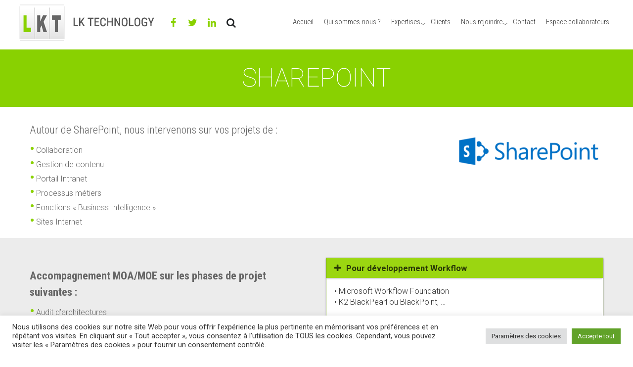

--- FILE ---
content_type: text/html; charset=UTF-8
request_url: http://www.lkt.fr/sharepoint/
body_size: 11561
content:

<!DOCTYPE html>
<html lang="fr-FR">
<head>
<meta charset="UTF-8">

<!-- wp_header -->
<script>(function(html){ html.className = html.className.replace(/\bno-js\b/,'js'); if (html.classList) { html.classList.add( 'js' ); } else { html.className += ' js'; } })(document.documentElement);</script><style type="text/css">.js.csstransitions .module.wow, .js.csstransitions .themify_builder_content .themify_builder_row.wow, .js.csstransitions .module_row.wow, .js.csstransitions .builder-posts-wrap > .post.wow, .js.csstransitions .fly-in > .post, .js.csstransitions .fly-in .row_inner > .tb-column, .js.csstransitions .fade-in > .post, .js.csstransitions .fade-in .row_inner > .tb-column, .js.csstransitions .slide-up > .post, .js.csstransitions .slide-up .row_inner > .tb-column { visibility:hidden; }</style><title>SHAREPOINT &#8211; LK Technology -LKT</title>
<link rel='dns-prefetch' href='//fonts.googleapis.com' />
<link rel='dns-prefetch' href='//s.w.org' />
<link rel="alternate" type="application/rss+xml" title="LK Technology -LKT &raquo; Flux" href="http://www.lkt.fr/feed/" />
<link rel="alternate" type="application/rss+xml" title="LK Technology -LKT &raquo; Flux des commentaires" href="http://www.lkt.fr/comments/feed/" />
		<script type="text/javascript">
			window._wpemojiSettings = {"baseUrl":"https:\/\/s.w.org\/images\/core\/emoji\/12.0.0-1\/72x72\/","ext":".png","svgUrl":"https:\/\/s.w.org\/images\/core\/emoji\/12.0.0-1\/svg\/","svgExt":".svg","source":{"concatemoji":"http:\/\/www.lkt.fr\/wp-includes\/js\/wp-emoji-release.min.js?ver=5.2.23"}};
			!function(e,a,t){var n,r,o,i=a.createElement("canvas"),p=i.getContext&&i.getContext("2d");function s(e,t){var a=String.fromCharCode;p.clearRect(0,0,i.width,i.height),p.fillText(a.apply(this,e),0,0);e=i.toDataURL();return p.clearRect(0,0,i.width,i.height),p.fillText(a.apply(this,t),0,0),e===i.toDataURL()}function c(e){var t=a.createElement("script");t.src=e,t.defer=t.type="text/javascript",a.getElementsByTagName("head")[0].appendChild(t)}for(o=Array("flag","emoji"),t.supports={everything:!0,everythingExceptFlag:!0},r=0;r<o.length;r++)t.supports[o[r]]=function(e){if(!p||!p.fillText)return!1;switch(p.textBaseline="top",p.font="600 32px Arial",e){case"flag":return s([55356,56826,55356,56819],[55356,56826,8203,55356,56819])?!1:!s([55356,57332,56128,56423,56128,56418,56128,56421,56128,56430,56128,56423,56128,56447],[55356,57332,8203,56128,56423,8203,56128,56418,8203,56128,56421,8203,56128,56430,8203,56128,56423,8203,56128,56447]);case"emoji":return!s([55357,56424,55356,57342,8205,55358,56605,8205,55357,56424,55356,57340],[55357,56424,55356,57342,8203,55358,56605,8203,55357,56424,55356,57340])}return!1}(o[r]),t.supports.everything=t.supports.everything&&t.supports[o[r]],"flag"!==o[r]&&(t.supports.everythingExceptFlag=t.supports.everythingExceptFlag&&t.supports[o[r]]);t.supports.everythingExceptFlag=t.supports.everythingExceptFlag&&!t.supports.flag,t.DOMReady=!1,t.readyCallback=function(){t.DOMReady=!0},t.supports.everything||(n=function(){t.readyCallback()},a.addEventListener?(a.addEventListener("DOMContentLoaded",n,!1),e.addEventListener("load",n,!1)):(e.attachEvent("onload",n),a.attachEvent("onreadystatechange",function(){"complete"===a.readyState&&t.readyCallback()})),(n=t.source||{}).concatemoji?c(n.concatemoji):n.wpemoji&&n.twemoji&&(c(n.twemoji),c(n.wpemoji)))}(window,document,window._wpemojiSettings);
		</script>
		<style type="text/css">
img.wp-smiley,
img.emoji {
	display: inline !important;
	border: none !important;
	box-shadow: none !important;
	height: 1em !important;
	width: 1em !important;
	margin: 0 .07em !important;
	vertical-align: -0.1em !important;
	background: none !important;
	padding: 0 !important;
}
</style>
	<link rel='stylesheet' id='themify-builder-style-css'  href='http://www.lkt.fr/wp-content/themes/fullpane/themify/themify-builder/css/themify-builder-style.css?ver=2.9.5' type='text/css' media='all' />
<link rel='stylesheet' id='wp-block-library-css'  href='http://www.lkt.fr/wp-includes/css/dist/block-library/style.min.css?ver=5.2.23' type='text/css' media='all' />
<link rel='stylesheet' id='contact-form-7-css'  href='http://www.lkt.fr/wp-content/plugins/contact-form-7/includes/css/styles.css?ver=5.1.3' type='text/css' media='all' />
<link rel='stylesheet' id='cookie-law-info-css'  href='http://www.lkt.fr/wp-content/plugins/cookie-law-info/public/css/cookie-law-info-public.css?ver=2.0.5' type='text/css' media='all' />
<link rel='stylesheet' id='cookie-law-info-gdpr-css'  href='http://www.lkt.fr/wp-content/plugins/cookie-law-info/public/css/cookie-law-info-gdpr.css?ver=2.0.5' type='text/css' media='all' />
<link rel='stylesheet' id='themify-framework-css'  href='http://www.lkt.fr/wp-content/themes/fullpane/themify/css/themify.framework.css?ver=2.9.5' type='text/css' media='all' />
<link rel='stylesheet' id='newsletter-css'  href='http://www.lkt.fr/wp-content/plugins/newsletter/style.css?ver=6.0.8' type='text/css' media='all' />
<link rel='stylesheet' id='theme-style-css'  href='http://www.lkt.fr/wp-content/themes/fullpane/style.css?ver=1.8.1' type='text/css' media='all' />
<link rel='stylesheet' id='themify-media-queries-css'  href='http://www.lkt.fr/wp-content/themes/fullpane/media-queries.css?ver=1.8.1' type='text/css' media='all' />
<link rel='stylesheet' id='google-fonts-css'  href='http://fonts.googleapis.com/css?family=Roboto%3A400%2C100%2C300%2C700%7CRoboto+Condensed%3A400%2C300%2C700&#038;ver=5.2.23' type='text/css' media='all' />
<link rel='stylesheet' id='themify-fontello-css'  href='http://www.lkt.fr/wp-content/themes/fullpane/fontello/css/fontello.css?ver=1.8.1' type='text/css' media='all' />
<link rel='stylesheet' id='themify-icon-font-css'  href='http://www.lkt.fr/wp-content/themes/fullpane/themify/fontawesome/css/font-awesome.min.css?ver=2.9.5' type='text/css' media='all' />
<link rel='stylesheet' id='themify-builder-3395-generated-css'  href='http://www.lkt.fr/wp-content/uploads/themify-css/themify-builder-3395-generated.css?ver=21.08.20.16.18.04' type='text/css' media='all' />
<script type='text/javascript' src='http://www.lkt.fr/wp-includes/js/jquery/jquery.js?ver=1.12.4-wp'></script>
<script type='text/javascript' src='http://www.lkt.fr/wp-includes/js/jquery/jquery-migrate.min.js?ver=1.4.1'></script>
<script type='text/javascript'>
/* <![CDATA[ */
var Cli_Data = {"nn_cookie_ids":[],"cookielist":[],"non_necessary_cookies":[],"ccpaEnabled":"","ccpaRegionBased":"","ccpaBarEnabled":"","strictlyEnabled":["necessary","obligatoire"],"ccpaType":"gdpr","js_blocking":"1","custom_integration":"","triggerDomRefresh":"","secure_cookies":""};
var cli_cookiebar_settings = {"animate_speed_hide":"500","animate_speed_show":"500","background":"#FFF","border":"#b1a6a6c2","border_on":"","button_1_button_colour":"#61a229","button_1_button_hover":"#4e8221","button_1_link_colour":"#fff","button_1_as_button":"1","button_1_new_win":"","button_2_button_colour":"#333","button_2_button_hover":"#292929","button_2_link_colour":"#444","button_2_as_button":"","button_2_hidebar":"","button_3_button_colour":"#dedfe0","button_3_button_hover":"#b2b2b3","button_3_link_colour":"#333333","button_3_as_button":"1","button_3_new_win":"","button_4_button_colour":"#dedfe0","button_4_button_hover":"#b2b2b3","button_4_link_colour":"#333333","button_4_as_button":"1","button_7_button_colour":"#61a229","button_7_button_hover":"#4e8221","button_7_link_colour":"#fff","button_7_as_button":"1","button_7_new_win":"","font_family":"inherit","header_fix":"","notify_animate_hide":"1","notify_animate_show":"","notify_div_id":"#cookie-law-info-bar","notify_position_horizontal":"right","notify_position_vertical":"bottom","scroll_close":"","scroll_close_reload":"","accept_close_reload":"","reject_close_reload":"","showagain_tab":"","showagain_background":"#fff","showagain_border":"#000","showagain_div_id":"#cookie-law-info-again","showagain_x_position":"100px","text":"#333333","show_once_yn":"","show_once":"10000","logging_on":"","as_popup":"","popup_overlay":"1","bar_heading_text":"","cookie_bar_as":"banner","popup_showagain_position":"bottom-right","widget_position":"left"};
var log_object = {"ajax_url":"http:\/\/www.lkt.fr\/wp-admin\/admin-ajax.php"};
/* ]]> */
</script>
<script type='text/javascript' src='http://www.lkt.fr/wp-content/plugins/cookie-law-info/public/js/cookie-law-info-public.js?ver=2.0.5'></script>
<link rel='https://api.w.org/' href='http://www.lkt.fr/wp-json/' />
<link rel="EditURI" type="application/rsd+xml" title="RSD" href="http://www.lkt.fr/xmlrpc.php?rsd" />
<link rel="wlwmanifest" type="application/wlwmanifest+xml" href="http://www.lkt.fr/wp-includes/wlwmanifest.xml" /> 
<meta name="generator" content="WordPress 5.2.23" />
<link rel="canonical" href="http://www.lkt.fr/sharepoint/" />
<link rel='shortlink' href='http://www.lkt.fr/?p=3395' />
<link rel="alternate" type="application/json+oembed" href="http://www.lkt.fr/wp-json/oembed/1.0/embed?url=http%3A%2F%2Fwww.lkt.fr%2Fsharepoint%2F" />
<link rel="alternate" type="text/xml+oembed" href="http://www.lkt.fr/wp-json/oembed/1.0/embed?url=http%3A%2F%2Fwww.lkt.fr%2Fsharepoint%2F&#038;format=xml" />




<link href="http://www.lkt.fr/wp-content/uploads/2017/05/favicon-1.png" rel="shortcut icon" /> 


<meta name="viewport" content="width=device-width, initial-scale=1, maximum-scale=1, minimum-scale=1, user-scalable=no">

				<!-- equalcolumn-ie-fix.js -->
				<!--[if IE 9]>
					<script src="http://www.lkt.fr/wp-content/themes/fullpane/themify/themify-builder/js/equalcolumn-ie-fix.js"></script>
				<![endif]-->
				<script type="text/javascript">				function isSupportTransition() {
				var b = document.body || document.documentElement,
				s = b.style,
				p = 'transition';

				if (typeof s[p] == 'string') { return true; }

				// Tests for vendor specific prop
				var v = ['Moz', 'webkit', 'Webkit', 'Khtml', 'O', 'ms'];
				p = p.charAt(0).toUpperCase() + p.substr(1);

				for (var i=0; i<v.length; i++) {
					if (typeof s[v[i] + p] == 'string') { return true; }
					}
					return false;
					}
					if ( isSupportTransition() ) {
					document.documentElement.className += " csstransitions";	
					}
		</script>
</head>

<body class="page-template-default page page-id-3395 themify-fw-2-9-5 fullpane-1-8-1 skin-default webkit not-ie default_width sidebar-none no-home no-touch menubar-top themify-fullpane">
<script>
	function themifyMobileMenuTrigger() {
		if( document.body.clientWidth <= 1200 ) {
			jQuery( 'body' ).addClass( 'mobile_menu_active' );
		} else {
			jQuery( 'body' ).removeClass( 'mobile_menu_active' );
		}
	}
	themifyMobileMenuTrigger();
	jQuery( window ).resize( themifyMobileMenuTrigger );
</script>
<div id="pagewrap" class="hfeed site">

	<div id="headerwrap">

		
		<header id="header" itemscope="itemscope" itemtype="https://schema.org/WPHeader">

        	
			<div id="site-logo"><a href="http://www.lkt.fr" title="LK Technology -LKT"><img src="http://www.lkt.fr/wp-content/uploads/2017/05/lkt_logo.png" alt="LK Technology -LKT" title="LK Technology -LKT" /><span style="display: none;">LK Technology -LKT</span></a></div>			
			<div id="menu-icon" class="mobile-button">Menu</div>

			<!-- <div class="navwrap clearfix"> -->
			<div id="mobile-menu" class="clearfix sidemenu sidemenu-off">

				<a id="menu-icon-close" href="#slide-nav"></a>

				<div class="secondarymenu-wrap clearfix">

					<div id="searchform-wrap">
													<form method="get" id="searchform" action="http://www.lkt.fr/">
	<i class="fa fa-search"></i>
	<input type="text" name="s" id="s" placeholder="Search" />

</form>											</div>

					<div class="social-widget">
						<div id="themify-social-links-1005" class="widget themify-social-links"><ul class="social-links horizontal">
							<li class="social-link-item facebook font-icon icon-medium">
								<a href="https://www.facebook.com/DRH-LK-TECHNOLOGY-157189674338097/?fref=ts" title="Facebook" target="_blank"><i class="fa fa-facebook" ></i>  </a>
							</li>
							<!-- /themify-link-item -->
							<li class="social-link-item twitter font-icon icon-medium">
								<a href="https://twitter.com/LKT2017" title="Twitter" target="_blank"><i class="fa fa-twitter" ></i>  </a>
							</li>
							<!-- /themify-link-item -->
							<li class="social-link-item linkedin font-icon icon-medium">
								<a href="https://www.linkedin.com/company/1184829" title="LinkedIN" target="_blank"><i class="fa fa-linkedin" ></i>  </a>
							</li>
							<!-- /themify-link-item --></ul></div>
											</div>
					<!-- /.social-widget -->

				</div>
				<!-- /.secondarymenu-wrap -->

				<div id="main-nav-wrap">
					<nav itemscope="itemscope" itemtype="https://schema.org/SiteNavigationElement">
						<ul id="main-nav" class="main-nav menu-name-home-menu"><li id="menu-item-3035" class="menu-item menu-item-type-post_type menu-item-object-page menu-item-home menu-item-3035"><a href="http://www.lkt.fr/">Accueil</a></li>
<li id="menu-item-3087" class="menu-item menu-item-type-post_type menu-item-object-page menu-item-3087"><a href="http://www.lkt.fr/qui-sommes-nous/">Qui sommes-nous ?</a></li>
<li id="menu-item-3084" class="menu-item menu-item-type-post_type menu-item-object-page menu-item-has-children menu-item-3084"><a href="http://www.lkt.fr/nos-expertises/">Expertises</a>
<ul class="sub-menu">
	<li id="menu-item-3093" class="menu-item menu-item-type-post_type menu-item-object-page menu-item-3093"><a href="http://www.lkt.fr/ingenierie-documentaire/">Ingénierie documentaire</a></li>
	<li id="menu-item-3092" class="menu-item menu-item-type-post_type menu-item-object-page menu-item-3092"><a href="http://www.lkt.fr/informatique-decisionnelle-data-bi/">Informatique décisionnelle</a></li>
	<li id="menu-item-4050" class="menu-item menu-item-type-post_type menu-item-object-page menu-item-4050"><a href="http://www.lkt.fr/informatique-decisionnelle-data-bi-3/">BIG DATA et Intelligence Artificielle</a></li>
	<li id="menu-item-3412" class="menu-item menu-item-type-post_type menu-item-object-page menu-item-3412"><a href="http://www.lkt.fr/ntic/">NTIC</a></li>
	<li id="menu-item-3091" class="menu-item menu-item-type-post_type menu-item-object-page menu-item-3091"><a href="http://www.lkt.fr/pole-dexpertise-microsoft/">Pôle d’expertise Microsoft</a></li>
</ul>
</li>
<li id="menu-item-3083" class="menu-item menu-item-type-post_type menu-item-object-page menu-item-3083"><a href="http://www.lkt.fr/nos-clients/">Clients</a></li>
<li id="menu-item-3433" class="menu-item menu-item-type-post_type menu-item-object-page menu-item-has-children menu-item-3433"><a href="http://www.lkt.fr/nous-rejoindre/">Nous rejoindre</a>
<ul class="sub-menu">
	<li id="menu-item-3364" class="menu-item menu-item-type-post_type menu-item-object-page menu-item-3364"><a href="http://www.lkt.fr/offres-demploi/">Offres d&#8217;emploi</a></li>
	<li id="menu-item-3363" class="menu-item menu-item-type-post_type menu-item-object-page menu-item-3363"><a href="http://www.lkt.fr/candidatures-spontanee/">Candidature spontanée</a></li>
</ul>
</li>
<li id="menu-item-3088" class="menu-item menu-item-type-post_type menu-item-object-page menu-item-3088"><a href="http://www.lkt.fr/contactez-nous/">Contact</a></li>
<li id="menu-item-3470" class="menu-item menu-item-type-post_type menu-item-object-page menu-item-3470"><a href="http://www.lkt.fr/espace-collaborateurs/">Espace collaborateurs</a></li>
</ul>						<!-- /#main-nav -->
					</nav>
				</div>
				<!-- /#main-nav-wrap -->

			</div>
			<!-- /.navwrap .slide-nav-->

			
		</header>
		<!-- /#header -->

        
	</div>
	<!-- /#headerwrap -->

	<div id="body" class="clearfix">

		

<div id="layout" class="clearfix" style="margin-top:100px;">
<div class="section" style="background:#89d101; color:#FFF; text-align:center; display:block;">
<div class="pagewidth clearfix">
			 
				<h1 class="page-title">SHAREPOINT</h1>
			 
            </div>
            </div></div>
		        
<!-- layout-container -->
<div id="layout" class="pagewidth clearfix">

		<!-- content -->
	<div id="content" class="clearfix">
    	
		
							<div id="page-3395" class="type-page">


			<div class="page-content entry-content">

				
				<div id="themify_builder_content-3395" data-postid="3395" class="themify_builder_content themify_builder_content-3395 themify_builder themify_builder_front">

				<!-- module_row -->
			<div  data-gutter="gutter-default" class="themify_builder_row themify_builder_3395_row module_row module_row_0 clearfix gutter-default col_align_top" data-equal-column-height="" data-column-alignment="col_align_top">

		
				
				<div class="row_inner_wrapper">
					<div class="row_inner">

						
						
							
		<div  class="col-full first tb-column  tb_3395_column module_column_0 module_column" >

			
			
			<div class="tb-column-inner">

				
				
					
<!-- module text -->
<div id="text-3395-0-0-1" class="module module-text text-3395-0-0-1   ">
	
	
	<p><img class="alignnone size-medium wp-image-3490" src="http://www.lkt.fr/wp-content/uploads/2017/04/SharePoint-300x122.png" alt="" width="300" height="122" align="right" srcset="http://www.lkt.fr/wp-content/uploads/2017/04/SharePoint-300x122.png 300w, http://www.lkt.fr/wp-content/uploads/2017/04/SharePoint.png 365w" sizes="(max-width: 300px) 100vw, 300px" /></p><h4>Autour de SharePoint, nous intervenons sur vos projets de :</h4><p><span style="font-size: 24px; font-weight: bold; color: #89d101;">•</span> Collaboration<br /><span style="font-size: 24px; font-weight: bold; color: #89d101;">•</span> Gestion de contenu<br /><span style="font-size: 24px; font-weight: bold; color: #89d101;">•</span> Portail Intranet<br /><span style="font-size: 24px; font-weight: bold; color: #89d101;">•</span> Processus métiers<br /><span style="font-size: 24px; font-weight: bold; color: #89d101;">•</span> Fonctions « Business Intelligence »<br /><span style="font-size: 24px; font-weight: bold; color: #89d101;">•</span> Sites Internet</p>
	</div>
<!-- /module text -->

				
			</div><!-- /.tb-column-inner -->
					</div>
		<!-- /.tb-column -->
		
		
								
								
							
						</div>
						<!-- /row_inner -->
					</div>
					<!-- /row_inner_wrapper -->
				</div>
				<!-- /module_row -->
					<!-- module_row -->
			<div  data-gutter="gutter-default" class="themify_builder_row themify_builder_3395_row module_row module_row_1 clearfix gutter-default col_align_top fullwidth" data-equal-column-height="" data-column-alignment="col_align_top">

		
				
				<div class="row_inner_wrapper">
					<div class="row_inner">

						
						
							
		<div  class="col4-2 first tb-column  tb_3395_column module_column_0 module_column" >

			
			
			<div class="tb-column-inner">

				
				
					
<!-- module text -->
<div id="text-3395-1-0-1" class="module module-text text-3395-1-0-1   ">
	
	
	<h4><strong>Accompagnement MOA/MOE sur les phases de projet suivantes :</strong></h4>
<p><span style="font-size: 24px; font-weight: bold; color: #89d101;">•</span> Audit d’architectures<br /><span style="font-size: 24px; font-weight: bold; color: #89d101;">•</span> Migration SharePoint 2007 -> 2010 -> 2013 -> 2016 -> 2019<br /><span style="font-size: 24px; font-weight: bold; color: #89d101;">•</span> Conception et intégration de solutions (BPM, BI, WCM, Portail, &#8230;)<br /><span style="font-size: 24px; font-weight: bold; color: #89d101;">•</span> Recettes techniques<br /><span style="font-size: 24px; font-weight: bold; color: #89d101;">•</span> Mise en Production<br /><span style="font-size: 24px; font-weight: bold; color: #89d101;">•</span> Accompagnement au changement<br /><span style="font-size: 24px; font-weight: bold; color: #89d101;">•</span> Formation des utilisateurs<br /><span style="font-size: 24px; font-weight: bold; color: #89d101;">•</span> Accompagnement sur des TMA</p>
<div id="sconnect-is-installed" style="display: none;"> </div>

	</div>
<!-- /module text -->

				
			</div><!-- /.tb-column-inner -->
					</div>
		<!-- /.tb-column -->
		
		
		<div  class="col4-2 last tb-column  tb_3395_column module_column_1 module_column" >

			
			
			<div class="tb-column-inner">

				
				
					
	<!-- module accordion -->
	<div id="accordion-3395-1-1-1" class="module module-accordion accordion-3395-1-1-1  " data-behavior="accordion">

		
		
		<ul class="ui module-accordion separate shadow light-green">
							<li class="builder-accordion-active">
					<div class="accordion-title">
						<a href="#">
							<i class="accordion-icon fa fa-minus"></i>							<i class="accordion-active-icon fa fa-plus"></i>							Pour développement Workflow						</a>
					</div>
					<div class="accordion-content  clearfix">
						<p>• Microsoft Workflow Foundation<br />• K2 BlackPearl ou BlackPoint, &#8230;</p>					</div>
				</li>
							<li >
					<div class="accordion-title">
						<a href="#">
							<i class="accordion-icon fa fa-minus"></i>							<i class="accordion-active-icon fa fa-plus"></i>							Pour développement Web						</a>
					</div>
					<div class="accordion-content default-closed clearfix">
						<p>•MVC<br />•AJAX<br />•Silverlight/Web forms/ASP.NET &#8230;</p>					</div>
				</li>
							<li >
					<div class="accordion-title">
						<a href="#">
							<i class="accordion-icon fa fa-minus"></i>							<i class="accordion-active-icon fa fa-plus"></i>							Pour développement Windows						</a>
					</div>
					<div class="accordion-content default-closed clearfix">
						<p>• .NET remoting<br />• WCF<br />• &#8230;</p>					</div>
				</li>
							<li >
					<div class="accordion-title">
						<a href="#">
							<i class="accordion-icon fa fa-minus"></i>							<i class="accordion-active-icon fa fa-plus"></i>							Pour développement Services WEB :						</a>
					</div>
					<div class="accordion-content default-closed clearfix">
						<p>• UML<br />• Merise</p>					</div>
				</li>
							<li >
					<div class="accordion-title">
						<a href="#">
							<i class="accordion-icon fa fa-minus"></i>							<i class="accordion-active-icon fa fa-plus"></i>							Pour développement Mobile						</a>
					</div>
					<div class="accordion-content default-closed clearfix">
						<p>• .NET Compact Framework<br />• SQL Server Mobile<br />• XAMARIN</p>					</div>
				</li>
					</ul>

		
	</div>
	<!-- /module accordion -->


				
			</div><!-- /.tb-column-inner -->
					</div>
		<!-- /.tb-column -->
		
		
								
								
							
						</div>
						<!-- /row_inner -->
					</div>
					<!-- /row_inner_wrapper -->
				</div>
				<!-- /module_row -->
		</div>
<!-- /themify_builder_content -->
				
				
				<!-- comments -->
								<!-- /comments -->

			</div>
			<!-- /.post-content -->

			</div><!-- /.type-page -->
		

		
			</div>
	<!-- /content -->
    
	
	

</div>
<!-- /layout-container -->


	    </div>
	<!-- /body -->

			<div id="footerwrap">
			<div id="footerwrap-inner">
		
								<footer id="footer" class="pagewidth clearfix" itemscope="itemscope" itemtype="https://schema.org/WPFooter">
						
		
					
	<div class="footer-widgets clearfix">

								<div class="col3-1 first">
				<div id="nav_menu-2" class="widget widget_nav_menu"><h4 class="widgettitle">Accès rapide</h4><div class="menu-footer-menu-container"><ul id="menu-footer-menu" class="menu"><li id="menu-item-3329" class="menu-item menu-item-type-post_type menu-item-object-page menu-item-home menu-item-3329"><a href="http://www.lkt.fr/">Accueil</a></li>
<li id="menu-item-3335" class="menu-item menu-item-type-post_type menu-item-object-page menu-item-3335"><a href="http://www.lkt.fr/qui-sommes-nous/">Qui sommes-nous ?</a></li>
<li id="menu-item-3334" class="menu-item menu-item-type-post_type menu-item-object-page menu-item-3334"><a href="http://www.lkt.fr/offres-demploi/">Offres d&#8217;emploi</a></li>
<li id="menu-item-3330" class="menu-item menu-item-type-post_type menu-item-object-page menu-item-3330"><a href="http://www.lkt.fr/contactez-nous/">Contactez-nous</a></li>
<li id="menu-item-3406" class="menu-item menu-item-type-post_type menu-item-object-page menu-item-3406"><a href="http://www.lkt.fr/mentions-legales/">Mentions légales</a></li>
</ul></div></div>			</div>
								<div class="col3-1 ">
				<div id="text-2" class="widget widget_text"><h4 class="widgettitle">Newsletter</h4>			<div class="textwidget"><script type="text/javascript">
//<![CDATA[
if (typeof newsletter_check !== "function") {
window.newsletter_check = function (f) {
    var re = /^([a-zA-Z0-9_\.\-\+])+\@(([a-zA-Z0-9\-]{1,})+\.)+([a-zA-Z0-9]{2,})+$/;
    if (!re.test(f.elements["ne"].value)) {
        alert("Email obligatoire");
        return false;
    }
    for (var i=1; i<20; i++) {
    if (f.elements["np" + i] && f.elements["np" + i].required && f.elements["np" + i].value == "") {
        alert("");
        return false;
    }
    }
    if (f.elements["ny"] && !f.elements["ny"].checked) {
        alert("You must accept the privacy statement");
        return false;
    }
    return true;
}
}
//]]>
</script>

<div class="tnp">
<form method="post" action="http://www.lkt.fr/?na=s" onsubmit="return newsletter_check(this)" class="wpcf7-form">

<table cellspacing="0" cellpadding="3" border="0" width="100%">

<!-- first name -->
<tr>
	<th align="left" style="font-size:14px; font-weight: normal;">Nom & Prénom</th>
	<td height="40"><input class="tnp-firstname" type="text" name="nn" width="100%"></td>
</tr>

<!-- email -->
<tr>
	<th width="100" align="left" style="font-size:14px; font-weight: normal;">Email</th>
	<td height="50" align="left"><input class="tnp-email" type="email" name="ne" required width="100%"></td>
</tr>

<tr>
	<td align="right" colspan="2" class="tnp-td-submit">
		<input class="wpcf7-form-control wpcf7-submit" type="submit" value="Inscription"/>
	</td>
</tr>

</table>
</form>
</div></div>
		</div>			</div>
								<div class="col3-1 ">
				<div id="text-3" class="widget widget_text"><h4 class="widgettitle">Qui sommes nous</h4>			<div class="textwidget">LK TECHNOLOGY a été créée à l’initiative d’un groupe de professionnels, fort de quinze années d’expérience dans le métier du conseil et des prestations en ingénierie informatique
Notre valeur ajoutée réside en une réactivité optimale, dans un esprit de partenariat et un suivi personnalisé de nos clients et de nos collaborateurs. <a href="http://www.lkt.fr/qui-sommes-nous/">Lire la suite</a></div>
		</div>			</div>
		
	</div>
	<!-- /.footer-widgets -->

			
					<div class="footer-text clearfix">
						<div class="one">© LK Technology - LKT 2017 - All Rights Reserved. Vous avez les projets, nous avons les compétences</div>						<div class="two"> </div>					</div>
					<!-- /footer-text --> 
									</footer>
				<!-- /#footer --> 
				
			</div>
			<!-- /footerwrap-inner -->
 
			<div id="footer-tab">
				<a href="#"></a>
			</div>
         
			<!-- /footer-tab -->

		</div>
		<!-- /#footerwrap -->
	
</div>
<!-- /#pagewrap -->


<!-- SCHEMA BEGIN --><script type="application/ld+json">[{"@context":"http:\/\/schema.org","@type":"WebPage","mainEntityOfPage":{"@type":"WebPage","@id":"http:\/\/www.lkt.fr\/sharepoint\/"},"headline":"SHAREPOINT","datePublished":"2017-04-26T17:14:46+01:00","dateModified":"2017-04-26T17:14:46+01:00","description":"","commentCount":"0"}]</script><!-- /SCHEMA END --><!-- wp_footer -->
<!--googleoff: all--><div id="cookie-law-info-bar" data-nosnippet="true"><span><div class="cli-bar-container cli-style-v2"><div class="cli-bar-message">Nous utilisons des cookies sur notre site Web pour vous offrir l'expérience la plus pertinente en mémorisant vos préférences et en répétant vos visites. En cliquant sur « Tout accepter », vous consentez à l'utilisation de TOUS les cookies. Cependant, vous pouvez visiter les « Paramètres des cookies » pour fournir un consentement contrôlé.</div><div class="cli-bar-btn_container"><a role='button' tabindex='0' class="medium cli-plugin-button cli-plugin-main-button cli_settings_button" style="margin:0px 5px 0px 0px;" >Paramètres des cookies</a><a id="wt-cli-accept-all-btn" tabindex="0" role='button' data-cli_action="accept_all"  class="wt-cli-element medium cli-plugin-button wt-cli-accept-all-btn cookie_action_close_header cli_action_button" >Accepte tout</a></div></div></span></div><div id="cookie-law-info-again" style="display:none;" data-nosnippet="true"><span id="cookie_hdr_showagain">Manage consent</span></div><div class="cli-modal" data-nosnippet="true" id="cliSettingsPopup" tabindex="-1" role="dialog" aria-labelledby="cliSettingsPopup" aria-hidden="true">
  <div class="cli-modal-dialog" role="document">
	<div class="cli-modal-content cli-bar-popup">
	  	<button type="button" class="cli-modal-close" id="cliModalClose">
			<svg class="" viewBox="0 0 24 24"><path d="M19 6.41l-1.41-1.41-5.59 5.59-5.59-5.59-1.41 1.41 5.59 5.59-5.59 5.59 1.41 1.41 5.59-5.59 5.59 5.59 1.41-1.41-5.59-5.59z"></path><path d="M0 0h24v24h-24z" fill="none"></path></svg>
			<span class="wt-cli-sr-only">Fermer</span>
	  	</button>
	  	<div class="cli-modal-body">
			<div class="cli-container-fluid cli-tab-container">
	<div class="cli-row">
		<div class="cli-col-12 cli-align-items-stretch cli-px-0">
			<div class="cli-privacy-overview">
				<h4>Privacy Overview</h4>				<div class="cli-privacy-content">
					<div class="cli-privacy-content-text">This website uses cookies to improve your experience while you navigate through the website. Out of these, the cookies that are categorized as necessary are stored on your browser as they are essential for the working of basic functionalities of the website. We also use third-party cookies that help us analyze and understand how you use this website. These cookies will be stored in your browser only with your consent. You also have the option to opt-out of these cookies. But opting out of some of these cookies may affect your browsing experience.</div>
				</div>
				<a class="cli-privacy-readmore"  aria-label="Afficher plus" tabindex="0" role="button" data-readmore-text="Afficher plus" data-readless-text="Afficher moins"></a>			</div>
		</div>
		<div class="cli-col-12 cli-align-items-stretch cli-px-0 cli-tab-section-container">
												<div class="cli-tab-section">
						<div class="cli-tab-header">
							<a role="button" tabindex="0" class="cli-nav-link cli-settings-mobile" data-target="necessary" data-toggle="cli-toggle-tab">
								Necessary							</a>
							<div class="wt-cli-necessary-checkbox">
                        <input type="checkbox" class="cli-user-preference-checkbox"  id="wt-cli-checkbox-necessary" data-id="checkbox-necessary" checked="checked"  />
                        <label class="form-check-label" for="wt-cli-checkbox-necessary">Necessary</label>
                    </div>
                    <span class="cli-necessary-caption">Toujours activé</span> 						</div>
						<div class="cli-tab-content">
							<div class="cli-tab-pane cli-fade" data-id="necessary">
								<div class="wt-cli-cookie-description">
									Necessary cookies are absolutely essential for the website to function properly. These cookies ensure basic functionalities and security features of the website, anonymously.
<table class="cookielawinfo-row-cat-table cookielawinfo-winter"><thead><tr><th class="cookielawinfo-column-1">Cookie</th><th class="cookielawinfo-column-3">Durée</th><th class="cookielawinfo-column-4">Description</th></tr></thead><tbody><tr class="cookielawinfo-row"><td class="cookielawinfo-column-1">cookielawinfo-checkbox-analytics</td><td class="cookielawinfo-column-3">11 months</td><td class="cookielawinfo-column-4">This cookie is set by GDPR Cookie Consent plugin. The cookie is used to store the user consent for the cookies in the category "Analytics".</td></tr><tr class="cookielawinfo-row"><td class="cookielawinfo-column-1">cookielawinfo-checkbox-functional</td><td class="cookielawinfo-column-3">11 months</td><td class="cookielawinfo-column-4">The cookie is set by GDPR cookie consent to record the user consent for the cookies in the category "Functional".</td></tr><tr class="cookielawinfo-row"><td class="cookielawinfo-column-1">cookielawinfo-checkbox-necessary</td><td class="cookielawinfo-column-3">11 months</td><td class="cookielawinfo-column-4">This cookie is set by GDPR Cookie Consent plugin. The cookies is used to store the user consent for the cookies in the category "Necessary".</td></tr><tr class="cookielawinfo-row"><td class="cookielawinfo-column-1">cookielawinfo-checkbox-others</td><td class="cookielawinfo-column-3">11 months</td><td class="cookielawinfo-column-4">This cookie is set by GDPR Cookie Consent plugin. The cookie is used to store the user consent for the cookies in the category "Other.</td></tr><tr class="cookielawinfo-row"><td class="cookielawinfo-column-1">cookielawinfo-checkbox-performance</td><td class="cookielawinfo-column-3">11 months</td><td class="cookielawinfo-column-4">This cookie is set by GDPR Cookie Consent plugin. The cookie is used to store the user consent for the cookies in the category "Performance".</td></tr><tr class="cookielawinfo-row"><td class="cookielawinfo-column-1">viewed_cookie_policy</td><td class="cookielawinfo-column-3">11 months</td><td class="cookielawinfo-column-4">The cookie is set by the GDPR Cookie Consent plugin and is used to store whether or not user has consented to the use of cookies. It does not store any personal data.</td></tr></tbody></table>								</div>
							</div>
						</div>
					</div>
																	<div class="cli-tab-section">
						<div class="cli-tab-header">
							<a role="button" tabindex="0" class="cli-nav-link cli-settings-mobile" data-target="functional" data-toggle="cli-toggle-tab">
								Functional							</a>
							<div class="cli-switch">
                        <input type="checkbox" id="wt-cli-checkbox-functional" class="cli-user-preference-checkbox"  data-id="checkbox-functional"  />
                        <label for="wt-cli-checkbox-functional" class="cli-slider" data-cli-enable="Activé" data-cli-disable="Désactivé"><span class="wt-cli-sr-only">Functional</span></label>
                    </div>						</div>
						<div class="cli-tab-content">
							<div class="cli-tab-pane cli-fade" data-id="functional">
								<div class="wt-cli-cookie-description">
									Functional cookies help to perform certain functionalities like sharing the content of the website on social media platforms, collect feedbacks, and other third-party features.
								</div>
							</div>
						</div>
					</div>
																	<div class="cli-tab-section">
						<div class="cli-tab-header">
							<a role="button" tabindex="0" class="cli-nav-link cli-settings-mobile" data-target="performance" data-toggle="cli-toggle-tab">
								Performance							</a>
							<div class="cli-switch">
                        <input type="checkbox" id="wt-cli-checkbox-performance" class="cli-user-preference-checkbox"  data-id="checkbox-performance"  />
                        <label for="wt-cli-checkbox-performance" class="cli-slider" data-cli-enable="Activé" data-cli-disable="Désactivé"><span class="wt-cli-sr-only">Performance</span></label>
                    </div>						</div>
						<div class="cli-tab-content">
							<div class="cli-tab-pane cli-fade" data-id="performance">
								<div class="wt-cli-cookie-description">
									Performance cookies are used to understand and analyze the key performance indexes of the website which helps in delivering a better user experience for the visitors.
								</div>
							</div>
						</div>
					</div>
																	<div class="cli-tab-section">
						<div class="cli-tab-header">
							<a role="button" tabindex="0" class="cli-nav-link cli-settings-mobile" data-target="analytics" data-toggle="cli-toggle-tab">
								Analytics							</a>
							<div class="cli-switch">
                        <input type="checkbox" id="wt-cli-checkbox-analytics" class="cli-user-preference-checkbox"  data-id="checkbox-analytics"  />
                        <label for="wt-cli-checkbox-analytics" class="cli-slider" data-cli-enable="Activé" data-cli-disable="Désactivé"><span class="wt-cli-sr-only">Analytics</span></label>
                    </div>						</div>
						<div class="cli-tab-content">
							<div class="cli-tab-pane cli-fade" data-id="analytics">
								<div class="wt-cli-cookie-description">
									Analytical cookies are used to understand how visitors interact with the website. These cookies help provide information on metrics the number of visitors, bounce rate, traffic source, etc.
								</div>
							</div>
						</div>
					</div>
																	<div class="cli-tab-section">
						<div class="cli-tab-header">
							<a role="button" tabindex="0" class="cli-nav-link cli-settings-mobile" data-target="advertisement" data-toggle="cli-toggle-tab">
								Advertisement							</a>
							<div class="cli-switch">
                        <input type="checkbox" id="wt-cli-checkbox-advertisement" class="cli-user-preference-checkbox"  data-id="checkbox-advertisement"  />
                        <label for="wt-cli-checkbox-advertisement" class="cli-slider" data-cli-enable="Activé" data-cli-disable="Désactivé"><span class="wt-cli-sr-only">Advertisement</span></label>
                    </div>						</div>
						<div class="cli-tab-content">
							<div class="cli-tab-pane cli-fade" data-id="advertisement">
								<div class="wt-cli-cookie-description">
									Advertisement cookies are used to provide visitors with relevant ads and marketing campaigns. These cookies track visitors across websites and collect information to provide customized ads.
								</div>
							</div>
						</div>
					</div>
																	<div class="cli-tab-section">
						<div class="cli-tab-header">
							<a role="button" tabindex="0" class="cli-nav-link cli-settings-mobile" data-target="others" data-toggle="cli-toggle-tab">
								Others							</a>
							<div class="cli-switch">
                        <input type="checkbox" id="wt-cli-checkbox-others" class="cli-user-preference-checkbox"  data-id="checkbox-others"  />
                        <label for="wt-cli-checkbox-others" class="cli-slider" data-cli-enable="Activé" data-cli-disable="Désactivé"><span class="wt-cli-sr-only">Others</span></label>
                    </div>						</div>
						<div class="cli-tab-content">
							<div class="cli-tab-pane cli-fade" data-id="others">
								<div class="wt-cli-cookie-description">
									Other uncategorized cookies are those that are being analyzed and have not been classified into a category as yet.
								</div>
							</div>
						</div>
					</div>
										</div>
	</div>
</div>
	  	</div>
	  	<div class="cli-modal-footer">
			<div class="wt-cli-element cli-container-fluid cli-tab-container">
				<div class="cli-row">
					<div class="cli-col-12 cli-align-items-stretch cli-px-0">
						<div class="cli-tab-footer wt-cli-privacy-overview-actions">
						
															<a id="wt-cli-privacy-save-btn" role="button" tabindex="0" data-cli-action="accept" class="wt-cli-privacy-btn cli_setting_save_button wt-cli-privacy-accept-btn cli-btn">Enregistrer & accepter</a>
													</div>
						
					</div>
				</div>
			</div>
		</div>
	</div>
  </div>
</div>
<div class="cli-modal-backdrop cli-fade cli-settings-overlay"></div>
<div class="cli-modal-backdrop cli-fade cli-popupbar-overlay"></div>
<!--googleon: all-->

<link rel='stylesheet' id='cookie-law-info-table-css'  href='http://www.lkt.fr/wp-content/plugins/cookie-law-info/public/css/cookie-law-info-table.css?ver=2.0.5' type='text/css' media='all' />
<script type='text/javascript'>
/* <![CDATA[ */
var themify_vars = {"version":"2.9.5","url":"http:\/\/www.lkt.fr\/wp-content\/themes\/fullpane\/themify","TB":"1","map_key":null,"includesURL":"http:\/\/www.lkt.fr\/wp-includes\/","isCached":"disable"};
var tbLocalScript = {"isAnimationActive":"1","isParallaxActive":"1","isParallaxScrollActive":"1","animationInviewSelectors":[".module.wow",".themify_builder_content .themify_builder_row.wow",".module_row.wow",".builder-posts-wrap > .post.wow",".fly-in > .post",".fly-in .row_inner > .tb-column",".fade-in > .post",".fade-in .row_inner > .tb-column",".slide-up > .post",".slide-up .row_inner > .tb-column"],"createAnimationSelectors":[],"backgroundSlider":{"autoplay":5000,"speed":2000},"animationOffset":"100","videoPoster":"http:\/\/www.lkt.fr\/wp-content\/themes\/fullpane\/themify\/themify-builder\/img\/blank.png","backgroundVideoLoop":"yes","builder_url":"http:\/\/www.lkt.fr\/wp-content\/themes\/fullpane\/themify\/themify-builder","framework_url":"http:\/\/www.lkt.fr\/wp-content\/themes\/fullpane\/themify","version":"2.9.5","fullwidth_support":"","fullwidth_container":"body","loadScrollHighlight":"1"};
var themifyScript = {"lightbox":{"lightboxSelector":".themify_lightbox","lightboxOn":true,"lightboxContentImages":false,"lightboxContentImagesSelector":".post-content a[href$=jpg],.page-content a[href$=jpg],.post-content a[href$=gif],.page-content a[href$=gif],.post-content a[href$=png],.page-content a[href$=png],.post-content a[href$=JPG],.page-content a[href$=JPG],.post-content a[href$=GIF],.page-content a[href$=GIF],.post-content a[href$=PNG],.page-content a[href$=PNG],.post-content a[href$=jpeg],.page-content a[href$=jpeg],.post-content a[href$=JPEG],.page-content a[href$=JPEG]","theme":"pp_default","social_tools":false,"allow_resize":true,"show_title":false,"overlay_gallery":false,"screenWidthNoLightbox":600,"deeplinking":false,"contentImagesAreas":".post, .type-page, .type-highlight, .type-slider, .section-post, .type-gallery","gallerySelector":".gallery-icon > a[href$=jpg],.gallery-icon > a[href$=gif],.gallery-icon > a[href$=png],.gallery-icon > a[href$=JPG],.gallery-icon > a[href$=GIF],.gallery-icon > a[href$=PNG],.gallery-icon > a[href$=jpeg],.gallery-icon > a[href$=JPEG]","lightboxGalleryOn":true},"lightboxContext":"body"};
var tbScrollHighlight = {"fixedHeaderSelector":"","speed":"900","navigation":"#main-nav","scrollOffset":"0"};
/* ]]> */
</script>
<script type='text/javascript' src='http://www.lkt.fr/wp-content/themes/fullpane/themify/js/main.js?ver=2.9.5'></script>
<script type='text/javascript'>
/* <![CDATA[ */
var wpcf7 = {"apiSettings":{"root":"http:\/\/www.lkt.fr\/wp-json\/contact-form-7\/v1","namespace":"contact-form-7\/v1"}};
/* ]]> */
</script>
<script type='text/javascript' src='http://www.lkt.fr/wp-content/plugins/contact-form-7/includes/js/scripts.js?ver=5.1.3'></script>
<script type='text/javascript'>
/* <![CDATA[ */
var newsletter = {"messages":{"email_error":"Email obligatoire","name_error":"Erreur nom & pr\u00e9nom","surname_error":"The last name is not correct","profile_error":"","privacy_error":"You must accept the privacy statement"},"profile_max":"20"};
/* ]]> */
</script>
<script type='text/javascript' src='http://www.lkt.fr/wp-content/plugins/newsletter/subscription/validate.js?ver=6.0.8'></script>
<script type='text/javascript' src='http://www.lkt.fr/wp-content/themes/fullpane/js/themify.sidemenu.js?ver=1.8.1'></script>
<script type='text/javascript' src='http://www.lkt.fr/wp-content/themes/fullpane/js/excanvas.js?ver=1.8.1'></script>
<script type='text/javascript' src='http://www.lkt.fr/wp-content/themes/fullpane/themify/js/backstretch.js?ver=1.8.1'></script>
<script type='text/javascript' src='http://www.lkt.fr/wp-content/themes/fullpane/js/jquery.smartresize.js?ver=1.8.1'></script>
<script type='text/javascript' src='http://www.lkt.fr/wp-content/themes/fullpane/themify/js/carousel.js?ver=2.9.5'></script>
<script type='text/javascript' src='http://www.lkt.fr/wp-content/themes/fullpane/js/themify.widegallery.js?ver=1.8.1'></script>
<script type='text/javascript' src='http://www.lkt.fr/wp-content/themes/fullpane/js/modernizr.min.js?ver=2.8.3'></script>
<script type='text/javascript' src='http://www.lkt.fr/wp-content/themes/fullpane/js/jquery.masonry.min.js?ver=1.8.1'></script>
<script type='text/javascript' src='http://www.lkt.fr/wp-includes/js/jquery/ui/effect.min.js?ver=1.11.4'></script>
<script type='text/javascript' src='http://www.lkt.fr/wp-content/themes/fullpane/themify/js/waypoints.min.js?ver=1.8.1'></script>
<script type='text/javascript' src='http://www.lkt.fr/wp-content/themes/fullpane/js/themify.portfolio-expander.js?ver=1.8.1'></script>
<script type='text/javascript'>
/* <![CDATA[ */
var themifyScript = {"lightbox":{"lightboxSelector":".themify_lightbox","lightboxOn":true,"lightboxContentImages":false,"lightboxContentImagesSelector":".post-content a[href$=jpg],.page-content a[href$=jpg],.post-content a[href$=gif],.page-content a[href$=gif],.post-content a[href$=png],.page-content a[href$=png],.post-content a[href$=JPG],.page-content a[href$=JPG],.post-content a[href$=GIF],.page-content a[href$=GIF],.post-content a[href$=PNG],.page-content a[href$=PNG],.post-content a[href$=jpeg],.page-content a[href$=jpeg],.post-content a[href$=JPEG],.page-content a[href$=JPEG]","theme":"pp_default","social_tools":false,"allow_resize":true,"show_title":false,"overlay_gallery":false,"screenWidthNoLightbox":600,"deeplinking":false,"contentImagesAreas":".post, .type-page, .type-highlight, .type-slider, .section-post, .type-gallery","gallerySelector":".gallery-icon > a[href$=jpg],.gallery-icon > a[href$=gif],.gallery-icon > a[href$=png],.gallery-icon > a[href$=JPG],.gallery-icon > a[href$=GIF],.gallery-icon > a[href$=PNG],.gallery-icon > a[href$=jpeg],.gallery-icon > a[href$=JPEG]","lightboxGalleryOn":true},"lightboxContext":"#pagewrap","chart":{"trackColor":"rgba(0,0,0,.1)","scaleColor":false,"lineCap":"butt","rotate":0,"size":175,"lineWidth":3,"animate":2000},"ajax_nonce":"d18e0ec5b1","ajax_url":"http:\/\/www.lkt.fr\/wp-admin\/admin-ajax.php","networkError":"Unknown network error. Please try again later.","termSeparator":", ","galleryFadeSpeed":"300","galleryEvent":"click","fullPageScroll":"","scrollHighlight":{"scroll":"external"}};
/* ]]> */
</script>
<script type='text/javascript' src='http://www.lkt.fr/wp-content/themes/fullpane/js/themify.script.js?ver=1.8.1'></script>
<script type='text/javascript' src='http://www.lkt.fr/wp-includes/js/comment-reply.min.js?ver=5.2.23'></script>
<script type='text/javascript' src='http://www.lkt.fr/wp-includes/js/wp-embed.min.js?ver=5.2.23'></script>
		<script type="text/javascript">
			if ('object' === typeof tbLocalScript) {
				tbLocalScript.transitionSelectors = ".js.csstransitions .module.wow, .js.csstransitions .themify_builder_content .themify_builder_row.wow, .js.csstransitions .module_row.wow, .js.csstransitions .builder-posts-wrap > .post.wow, .js.csstransitions .fly-in > .post, .js.csstransitions .fly-in .row_inner > .tb-column, .js.csstransitions .fade-in > .post, .js.csstransitions .fade-in .row_inner > .tb-column, .js.csstransitions .slide-up > .post, .js.csstransitions .slide-up .row_inner > .tb-column";
			}
		</script>
		
</body>
</html>

--- FILE ---
content_type: text/css
request_url: http://www.lkt.fr/wp-content/themes/fullpane/style.css?ver=1.8.1
body_size: 16765
content:
/*
Theme Name: Themify Fullpane
Theme URI: http://themify.me/themes/fullpane
Version: 1.8.1
Description: Created by <a href="http://www.themify.me">Themify</a>.
Author: Themify
Author URI: http://www.themify.me
License: GNU General Public License v2.0
License URI: http://www.gnu.org/licenses/gpl-2.0.html
Copyright: (c) 2016 Themify.
Tags: featured-images, translation-ready, custom-menu
Text Domain: themify

---------

DO NOT EDIT THIS FILE.

If you need to override theme styling, please add custom CSS in Appearance > Customize > Custom CSS or a child theme (https://themify.me/docs/child-theme).
*/

/************************************************************************************
RESET
*************************************************************************************/
html, body, address, blockquote, div, dl, form, h1, h2, h3, h4, h5, h6, ol, p, pre, table, ul,
dd, dt, li, tbody, td, tfoot, th, thead, tr, button, del, ins, map, object,
a, abbr, acronym, b, bdo, big, br, cite, code, dfn, em, i, img, kbd, q, samp, small, span,
strong, sub, sup, tt, var, legend, fieldset, figure {
	margin: 0;
	padding: 0;
}

img, fieldset {
	border: 0;
}

/* set img max-width */
img {
	max-width: 100%;
	height: auto;
	-moz-box-sizing: border-box;
	box-sizing: border-box;
}
/* ie 8 img max-width */
@media \0screen {
	img { width: auto;}
}

/* set html5 elements to block */
article, aside, details, figcaption, figure, footer, header, hgroup, menu, nav, section {
	display: block;
}

/* audio */
audio {
	max-width: 100%;
}

/* iframes and objects max-width */
iframe, object {
	max-width: 100%;
}

/************************************************************************************
GENERAL STYLING
*************************************************************************************/
html {
	-webkit-font-smoothing: antialiased;
}
body {
	font: 1em/1.7em 'Roboto', sans-serif, Arial;
	font-style: normal;
	font-weight: 300;
	color: #666;
	word-wrap: break-word;
	background-color: #FFFFFF;
	/* enhance Safari image rendering */
	image-rendering: optimizeQuality;
}
a {
	text-decoration: none;
	outline: none;
}
a:hover {
	text-decoration: none;
}
a:focus {
	outline: none;
}
p {
	margin: 0 0 1.2em;
	padding: 0;
}
small {
	font-size: 87%;
}
blockquote {
	font: italic 110%/130% "Times New Roman", Times, serif;
	padding: 8px 30px 15px;
}
ins {
	text-decoration: none;
}
::-moz-selection {
	color: #666;
	background-color: #89d100;
}
::selection	{
	color: #666;
	background-color: #89d100;
}

/* LIST
================================================ */
ul, ol {
	margin: 1em 0 1.4em 24px;
	padding: 0;
	line-height: 140%;
}
li {
	margin: 0 0 .5em 0;
	padding: 0;
}

/* HEADINGS
================================================ */
h1, h2, h3, h4, h5, h6 {
	line-height: 1.5em;
	margin: 20px 0 .4em;
	font-family: 'Roboto Condensed', Arial, sans-serif;
	font-style: normal;
	font-weight: 300;
	color: #666;
	word-wrap: normal;
}
h1 {
	font-size: 3.8em;
	line-height: 110%;
	font-family: 'Roboto', Arial, sans-serif;
	font-style: normal;
	font-weight: 100;
}
h2 {
	margin: 0 0 .7em;
	font-size: 2.8em;
	line-height: 110%;
	font-family: 'Roboto', Arial, sans-serif;
	font-style: normal;
	font-weight: 100;
}
h3 {
	font-size: 1.6em;
}
h4 {
	font-size: 1.4em;
}
h5 {
	font-size: 1.2em;
}
h6 {
	font-size: 1em;
}

/* FORM
================================================ */
/* form input */
input, textarea, select, input[type=search], button {
	font-size: 100%;
	font-family: inherit;
}
textarea, input[type=text], input[type=password], input[type=search], input[type=email], input[type=url] {
	background-color: #FFF;
	border: none;
	padding: 6px 10px;
	-webkit-appearance: none;
	border:1px  solid #EEEEEE;
}
input[type=text], input[type=search], input[type=email], input[type=url] {
	width: 100%;
	max-width: 90%;
}
input[type=text] {
	outline: none;
}

/* text area */
textarea {
	line-height: 150%;
	width: 100%;
	height: 200px;
    max-width: 90%;
}

/* form input:focus */
textarea:focus, input[type=text]:focus, input[type=password]:focus, input[type=search]:focus, input[type=email]:focus, input[type=url]:focus {
	outline: none;
	background-color: #eee;
}

/* form button */
input[type=reset], input[type=submit], button {
	display: inline-block;
	margin-bottom: 0;
	text-align: center;
	vertical-align: middle;
	cursor: pointer;
	background-image: none;
	background: #89d101;
	border: 1px solid #fff;
	white-space: nowrap;
	padding: 7px 15px;
	font-family: 'Roboto Condensed', Arial, sans-serif !important;
	font-style: normal;
	font-weight: 300;
	text-transform: uppercase;
	letter-spacing: 0.05em;
	font-size: 1em;
	line-height: 1.5em;
	color: #fff;
	border-radius: 4px;
	-webkit-user-select: none;
	-moz-user-select: none;
	-ms-user-select: none;
	-o-user-select: none;
	user-select: none;
	-webkit-appearance: none;
}

/* form input:hover */
input[type=reset]:hover, input[type=submit]:hover, button:hover {
	color: #000;
	background-image: none;
	background-color: #fff;
	border-color: #fff;
}

/* reset form text align */
.section-post form {
	text-align: left;
}

/* DEFAULT COLOR
================================================ */

#header a:hover i,
#main-nav a:hover,
#main-nav .current_page_item a,
#main-nav .current-menu-item a,
#main-nav li:hover > a,
#main-nav li:hover > a > i{
	color: #89d100;
}
a,
.widget #wp-calendar th,
.testimonial .testimonial-author,
.gallery-info .post-category a:hover {
	color: #333;
}
.twg-wrap .gallery-slider-prev:hover,
.twg-wrap .gallery-slider-next:hover,
.twg-wrap .timer-bar,
.pagenav .current,
#footer-tab a {
	background: #89d100;
	color: #fff;
}
.pagenav .current {
	border-color: #89d100;
}

/************************************************************************************
STRUCTURE
*************************************************************************************/
#pagewrap, .pagewidth, #headerwrap, #header, #main-nav, #body, #layout, #content, .post, .author-box, .post-nav, .pagenav, #sidebar, .widget, #footerwrap, #footer {
	-moz-box-sizing: border-box;
	box-sizing: border-box;
}

#pagewrap {
	padding-bottom: 0px; /* for fixed header space */
}

/* main page width */
.pagewidth,
.section-inner {
	width: 1160px;
	margin: 0 auto;
}

/* section fullwidth */
.sidebar-none.query-section #layout.pagewidth {
	width: 100% !important;
	max-width: 100% !important;
}
.sidebar-none.query-section .page-title,
.sidebar-none.query-section .page-content {
	width: 1064px;
	max-width: 100%;
	margin-left: auto;
	margin-right: auto;
}

/* body (middle container) */
#body {
	max-width: 100%;
	overflow: hidden;
}

/* content */
#content {
	width: 830px;
	float: left;
	margin: 60px 0px 0px 0;
}
.sidebar-none #content {
	width: 100%;
	float: none;
}

/* sidebar */
#sidebar {
	width: 260px;
	float: right;
	margin: 50px 0 40px 0;
}

/* sidebar left */
.sidebar-left #content {
	float: right;
}
.sidebar-left #sidebar {
	float: left;
}

/* full section scrolling active content */
.full-section-scrolling #content,
.query-section #content {
	padding: 0;
	margin: 0;
}

/* fullwidth content */
.full_width #layout {
	width: 100%;
	max-width: 100%;
}
.full_width #content {
	padding: 0;
	width: auto;
	float: none;
}
.full_width #sidebar {
	width: auto;
	float: none;
}

/************************************************************************************
GRID
*************************************************************************************/
.col4-1,
.col4-2,
.col4-3,
.col3-1,
.col3-2,
.col2-1
{
	margin-left: 3.2%;
	float: left;
}
.col4-1 {
	width: 22.6%;
}
.col4-2, .col2-1 {
	width: 48.4%;
}
.col4-3 {
	width: 74.2%;
}
.col3-1 {
	width: 31.2%;
}
.col3-2 {
	width: 65.6%;
}
.col.first,
.col4-1.first,
.col4-2.first,
.col4-3.first,
.col3-1.first,
.col3-2.first,
.col2-1.first
{
	margin-left: 0;
	clear: left;
}

/************************************************************************************
HEADER
*************************************************************************************/
#headerwrap {
	background-color: #fff;
	position: fixed;
	bottom: 0;
	z-index: 999;
	width: 100%;
}
#header {
	height: 70px;
	position: relative;
	width: 94%;
	margin: auto;
}
#header a i,
#header i {
	color: #89d100;
}

/*
SITE LOGO
================================================ */
#site-logo {
	margin: 0;
	float: left;
	padding: 8px 0 5px 0;
	font: normal 400 1.7em/1.1em 'Roboto Condensed', Arial, sans-serif;
	text-transform: uppercase;
}
#site-logo a {
	text-decoration: none;
	color: #000;
}
#site-logo a:hover {
	text-decoration: none;
}

/*
SITE DESCRIPTION
================================================ */
#site-description {
	float: left;
	margin: 0;
	line-height: 110%;
	color: #aaa;
	font-size: .9em;
	font-style: normal;
	font-weight: 400;
	padding: 24px 15px;
	padding-bottom: 0;
}

/*
SOCIAL WIDGET
================================================ */
#social-wrap {
	position: absolute;
	top: 10px;
	right: 0;
}
.social-widget {
	margin-left: 40px;
	display: inline-block;
padding-top: 14px;
}
.social-widget a {
	text-decoration: none;
}
.social-widget a:hover {
	text-decoration: none;
}
.social-widget .widget {
	display: inline-block;
	zoom:1;
	*display:inline;
	margin: 0 2px 0 0;
	padding: 0;
	background: none;
	border: none;
	border-radius: 0;
	box-shadow: none;
}
.social-widget .widget div {
	display: inline;
}
.social-widget .widgettitle {
	width: auto;
	font-weight: bold;
	font-size: 100%;
	font-family: inherit;
	text-transform: none;
	border: none;
	letter-spacing: 0;
	position: static;
	display: inline-block;
	zoom: 1;
	*display:inline;
	margin: 5px 8px 2px 0;
	padding: 0;
	background: transparent;
	border-radius: 0;
	box-shadow: none;
}
.social-widget .widgettitle:after {
	display: none; /* remove the border on widgettitle:after */
}
.social-widget ul {
	margin: 6px 0 0 !important;
	padding: 0;
	display: inline;
}
.social-widget ul li {
	font-size: 1.25em;
	margin: 0 8px 0 0;
	display: inline-block !important;
	zoom: 1;
	*display:inline;
	border: none !important;
	clear: none;
	line-height: 100%;
	list-style: none;
}
.social-widget ul li:first-child,
.social-widget ul li {
	padding: 18px 2px 0 0 !important;
}
.social-widget ul li:last-child {
	margin-left: 0;
}
.social-widget ul li a {
	display: block;
	cursor: pointer;
	color: #222527 !important;
}
.social-widget ul li a:hover {
	color: #89d100!important;
}

/* rss */
.social-widget div.rss {
	display: inline-block;
	position: relative;
	margin-top: 18px;
}
.social-widget .themify-social-links + .rss {
	margin-top: 0;
}
.social-widget div.rss a:before {
	content: "\f09e";
	line-height: 1;
	font-size: 1.25em !important;
	color: #222527 !important;
	padding: 6px !important;
	position: absolute;
	top: 0;
	left: 0;
}
.social-widget div.rss a:hover:before {
	color: #89d100!important;
}
.social-widget div.rss a {
	color: transparent;
	width: 20px;
	height: 0;
}

/*
SEARCH FORM
================================================ */
#searchform-wrap {
	position: relative;
	float: right;
	margin: 32px -30px 0 0 ;
	z-index: 999;
}

#headerwrap #searchform {
	position: absolute;
	top: 0;
	right: 0;
}
#headerwrap #searchform #s {
	width: 0;
	background: transparent;
	color: #aaa;
	padding: 10px;
	margin: -5px 0 0;
	float: right;
	border: none;
	-webkit-transition: width .7s;
	-moz-transition: width .7s;
	transition: width .7s;
}
#headerwrap #searchform #s:focus,
#headerwrap #searchform #s:hover,
#headerwrap #searchform .fa-search:hover + #s {
	width: 180px;
	color: #000;
	background-color: #fff;
	border: 1px solid #aaa;
}

#headerwrap #searchform .fa-search {
	color: #222527;
	font-size: 1.25em;
	position: absolute;
	right: 4px;
	top: 4px;
}

/*
MAIN NAVIGATION
================================================ */
#menu-icon-close {
	display: none;
}
#main-nav-wrap {
	float: right;
}
.secondarymenu-wrap {
	float: left !important;
}
#slide-nav {
	float: left !important;
}
#main-nav {
	margin: 0;
	padding: 0;
	width: auto;
	position: absolute;
	right: 0;
}
#main-nav li {
	margin: 0;
	padding: 0;
	list-style: none;
	float: left;
	position: relative;
}

/* main level link */
#main-nav a {
	font-family: 'Roboto Condensed', Arial, sans-serif;
	font-style: normal;
	font-weight: 300;
	font-size: 1em;
	line-height: 1em;
	color: #333;
	display: block;
	padding: 34px 12px;
	margin: 0 0 0 1px;
	border-top: 4px solid #fff;
	height: 20px;
	text-decoration: none;
}

/* main level link :hover */
#main-nav a:hover,
#main-nav .current_page_item a,
#main-nav .current-menu-item a {
	border-top: 4px solid #89d100;
}

/* current link */
#main-nav .menu-item-has-children > a:after,
#main-nav .page_item_has_children > a:after,
#main-nav .has-sub-menu > a:after {
	content: '\e809';
	text-transform: none;
	font-size: .625em;
	line-height: 1em;
	position: absolute;
	top: 50%;
	right: 0;
	margin-top: -3px;
}
#main-nav ul .menu-item-has-children > a:after,
#main-nav ul .has-sub-menu > a:after {
	content: '\e806';
	position: relative;
	float: left;
	height: 10px;
}

/* sub-levels link */
#main-nav ul a,
#main-nav .current_page_item ul a,
#main-nav ul .current_page_item a,
#main-nav .current-menu-item ul a,
#main-nav ul .current-menu-item a {
	font-size: 0.85em;
	line-height: 1.25em;
	color: #aaa;
	text-transform: none;
	padding: 6px 12px;
	margin: 0;
	display: block;
	width:200px;
	background: none;
	border: none;
	text-shadow: none;
	box-shadow: none;
}

/* sub-levels link :hover */
#main-nav ul a:hover,
#main-nav .current_page_item ul a:hover,
#main-nav ul .current_page_item a:hover,
#main-nav .current-menu-item ul a:hover,
#main-nav ul .current-menu-item a:hover {
	color: #222527;
	border: 0;
}

#main-nav ul li:hover > a {
	color: #222527;
}

/* dropdown ul */
#main-nav ul {
	margin: 0 0 15px -100px;
	padding: 5px 0;
	list-style: none;
	position: absolute;
	background-color: #fff;
	z-index: 100;
	right: 0;
	bottom: 100%;
	border: 1px solid #000;
	visibility: hidden;
	opacity: 0;
}
#main-nav ul:after {
	border-top: 8px solid #000000;
	border-left: 8px solid rgba(0, 0, 0, 0);
	border-right: 8px solid rgba(0, 0, 0, 0);
	content: " ";
	display: block;
	height: 0;
	right: 20px;
	margin-left: -4px;
	position: absolute;
	bottom: -9px;
	width: 0;
	z-index: -1;
}
#main-nav ul li {
	background: none;
	margin: 0;
	float: none;
	position: relative;
	border-top: 1px solid #ececec;
	text-align: right;
}
#main-nav ul li:first-child {
	border-top: none;
}

/* sub-levels dropdown */
#main-nav ul ul {
	left: auto;
	right: 100%;
	bottom: 4px;
	margin-bottom: -5px;
}
#main-nav ul ul:after {
	bottom: 10px;
	left: 178px;
	margin-right: 0;
	border-left: 8px solid #000;
	border-top: 8px solid transparent;
	border-bottom: 8px solid transparent;
}
#main-nav ul ul:before {
	display: none;
}
/* show dropdown ul */
#main-nav li:hover > ul {
	opacity: 1;
	visibility: visible;
	margin-bottom: -5px;
}
#main-nav li ul li:hover > ul {
	margin-right: -20px;
}

/*cart*/
#main-nav ul.cart a,
#main-nav .current_page_item ul.cart a,
#main-nav ul.cart .current_page_item a,
#main-nav .current-menu-item ul.cart a,
#main-nav ul.cart .current-menu-item a {
	border: 0;
	width: 80px;
	text-align: center;
}

#main-nav ul.cart {
	left: -30%;
}

/* mobile menu icon */
#menu-icon {
	display: none;
}
body.mobile-menu-visible {
    position: relative;
    overflow-y: hidden;
}
.body-overlay {
    display: none;
    background-color: rgba(255,255,255,.7);
    width: 100%;
    height: 100%;
    position: fixed;
    right: 300px;
    top: 0;
    z-index: 1000;
    box-shadow: inset -1px 0 13px rgba(0,0,0,.13)
}
.body-overlay.body-overlay-on {
    display: block; /* fix for Windows phone */
}
/************************************************************************************
PAGE
*************************************************************************************/
/* page title */
.page-title {
	margin: 0;
	margin-bottom: 0px;
	text-align: center;
	font-family: 'Roboto', Arial, sans-serif;
	font-style: normal;
	font-weight: 100;
	padding: 30px 0;
	font-size: 320%;
	line-height: 110%;
	color: #FFF;
}

/************************************************************************************
SECTION POST TYPE
*************************************************************************************/
.section-post {
	background-position: center top !important;
}
.section-post.fullcover {
	-webkit-background-size: cover;
	-moz-background-size: cover;
	-o-background-size: cover;
	background-size: cover;
}
.section-post.repeat {
	background-repeat: repeat !important;
}
.section-post.repeat-x {
	background-repeat: repeat-x !important;
}
.section-post.repeat-y {
	background-repeat: repeat-y !important;
}
.section-post.repeat-x {
	background-repeat: no-repeat !important;
}
.section-post {
	margin: 0 !important;
	text-align: center;
}
.section-title {
	margin: 0 auto;
	margin: 50px 0 30px;
	text-align: center;
	font-family:'Roboto', sans-serif, Arial;
	font-style: normal;
	font-weight: 100;
	color: #fff;
	padding: 0;
	font-size: 320%;
	line-height: 110%;
}
.section-subtitle {
	margin: 20px auto 60px auto;
	text-align: center;
	font-family: 'Roboto Condensed', Arial, sans-serif;
	font-style: normal;
	font-weight: 100;
	text-transform: uppercase;
	padding: 0;
	line-height: 130%;

}
.section-content {
	line-height: 1.6em;
}
.section-inner {
	padding-bottom: 90px;
}
.section-post.fullwidth .section-inner {
	width: 100% !important;
}
.sidebar-none .section-inner {
	width: 94%;
	margin-left: auto;
	margin-right: auto;
	overflow: hidden;
}
.sidebar1 .section-inner {
	padding: 10% 5% 8%;
	width: auto;
}

/* One Page Scroll Plugin Styles */
html, body {
	margin: 0;
	padding: 0;

	/*Avoid flicker on slides transitions for mobile phones #336 */
	-webkit-tap-highlight-color: rgba(0,0,0,0);
}
#superContainer {
	height: 100%;
	position: relative;

	/* Touch detection for Windows 8 */
	-ms-touch-action: none;

	/* IE 11 on Windows Phone 8.1*/
	touch-action: none;
}
.fp-section {
	position: relative;
	-webkit-box-sizing: border-box; /* Safari<=5 Android<=3 */
	-moz-box-sizing: border-box; /* <=28 */
	box-sizing: border-box;
}
.fp-slide {
	float: left;
}
.fp-slide, .fp-slidesContainer {
	height: 100%;
	display: block;
}
.fp-slides {
	z-index:1;
	height: 100%;
	overflow: hidden;
	position: relative;
	-webkit-transition: all 0.3s ease-out; /* Safari<=6 Android<=4.3 */
	transition: all 0.3s ease-out;
}
.fp-section.fp-table, .fp-slide.fp-table {
	display: table;
	width: 100%;
}
.fp-tableCell {
	display: table-cell;
	vertical-align: middle;
	width: 100%;
	height: 100%;
}
.fp-slidesContainer {
	float: left;
	position: relative;
}
.fp-controlArrow {
	position: absolute;
	z-index: 4;
	top: 50%;
	cursor: pointer;
	width: 0;
	height: 0;
	border-style: solid;
	margin-top: -38px;
}
.fp-controlArrow.fp-prev {
	left: 15px;
	width: 0;
	border-width: 38.5px 34px 38.5px 0;
	border-color: transparent #fff transparent transparent;
}
.fp-controlArrow.fp-next {
	right: 15px;
	border-width: 38.5px 0 38.5px 34px;
	border-color: transparent transparent transparent #fff;
}
.fp-scrollable {
	overflow: scroll;
	-webkit-overflow-scrolling: touch;
}
.fp-easing {
	-webkit-transition: all 0.7s ease-out; /* Safari<=6 Android<=4.3 */
	transition: all 0.7s ease-out;
}
#fp-nav {
	position: fixed;
	z-index: 100;
	margin-top: -32px;
	top: 50%;
	opacity: 1;
}
#fp-nav.right {
	right: 17px;
}
#fp-nav.left {
	left: 17px;
}
.fp-slidesNav{
	position: absolute;
	z-index: 4;
	left: 50%;
	opacity: 1;
}
.fp-slidesNav.bottom {
	bottom: 17px;
}
.fp-slidesNav.top {
	top: 17px;
}
#fp-nav ul,
.fp-slidesNav ul {
	margin: 0;
	padding: 0;
}
#fp-nav li,
.fp-slidesNav li {
	display: block;
	width: 14px;
	height: 13px;
	margin: 7px;
	position:relative;
}
.fp-slidesNav li {
	display: inline-block;
}
#fp-nav li a,
.fp-slidesNav li a {
	display: block;
	position: relative;
	z-index: 1;
	width: 100%;
	height: 100%;
	cursor: pointer;
	text-decoration: none;
}
#fp-nav li .active span,
.fp-slidesNav .active span {
	background-color: #333;
}
#fp-nav span,
.fp-slidesNav span {
	top: 2px;
	left: 2px;
	width: 8px;
	height: 8px;
	border: 1px solid #000;
	background-color: rgba(0, 0, 0, 0);
	border-radius: 50%;
	position: absolute;
	z-index: 1;
}
.fp-tooltip {
	position: absolute;
	top: -2px;
	color: #fff;
	font-size: 14px;
	font-family: arial, helvetica, sans-serif;
	white-space: nowrap;
	max-width: 220px;
}
.fp-tooltip.right {
	right: 20px;
}
.fp-tooltip.left {
	left: 20px;
}

.vertical-centered {
	display: inline-block;
	vertical-align: middle;
	line-height: normal;
	width: 100%;
}
.full-section-scrolling .fp-tableCell {
	z-index: 1;
}

/*
FULLWIDTH SECTION
================================================ */
.section-post.fullwidth .section-inner {
	padding: 0;
	margin: 0;
}

/*
MESSAGE SECTION
================================================ */
.section-post.message {
	font-size: 1.2em;
	text-align: center;
}
.section-post.message .section-content {
	width: 80%;
	margin: auto;
}
.section-post.message .section-title {
	font-size: 4em;
}

.section-post.message .section-content h1,
.section-post.message .section-content h2,
.section-post.message .section-content h3 {
	line-height: 1.4em;
	margin: 0 0 1em;
}
.section-post.message .section-content h1 {
	font-size: 1.5em;
}
.section-post.message .section-content h2 {
	font-size: 1.25em;
}
.section-post.message .section-content h3 {
	font-size: 1.15em;
}

/*
VIDEO SECTION
================================================ */
.section-post .post-video {
	width: 80%;
	margin: auto;
}

/*
GALLERY SECTION
================================================ */
.section-post.gallery, .twg-slider {
	position: relative;
	text-align: center;
	overflow: hidden;
}
.section-post.gallery .section-inner, .twg-wrap .section-inner {
	width: 100%;
	padding: 0;
}
.section-post.gallery .post-title, .twg-wrap .section-title {
	display: none;
	visibility: hidden;
}

/* gallery image holder */
.twg-wrap .gallery-image-holder {
	width: 100%;
	display: block;
}
.gallery-info {
	z-index: 7;/* gallery centering, if not used, set position to relative for zindex to work */
	position: absolute;
	top: 30%;
	bottom: 10%;
	left: 10%;
	right: 10%;
	text-align: center;
}
.gallery-info .gallery-title {
	font-size: 300%;
	font-family: 'Roboto Condensed', Arial, sans-serif !important;
	font-style: normal;
	font-weight: 300;
	text-transform: uppercase;
}
.gallery-info .post-category {
	position: relative;
}
.gallery-info > p {
	margin: 40px 0;
}
.gallery-info .gallery-date {
	color: rgba(255,255,255,.5);
	font-size: 80%;
}
.separator {
	margin: 10px 0;
}
.line {
	position: relative;
	top: 0;
	left: 50%;
	margin-left: -10px;
	border-bottom: 1px solid #89d100;
	float: left;
	width: 20px;
}

/* gallery slider */
#body .loops-wrapper.gallery {
	margin: 0 !important; /* reset #body .gallery */
}
.twg-wrap .gallery-slider-wrap {
	position: absolute;
	bottom: 0;
	width: 100%;
	height: 100px;
	background-color: #000;
	background-color: rgba(0,0,0,.3);
}
.twg-wrap .gallery-slider-thumbs {
	margin: 0 0 0 43px;
	padding: 0;
}
.twg-wrap .gallery-slider-thumbs li {
	padding: 0;
	list-style: none;
	float: left;
}

.twg-wrap .gallery-slider-thumbs li a img {
	 max-width: 100px;
}
.twg-wrap .gallery-slider-thumbs li a,
.twg-wrap .gallery-slider-thumbs li a img {
	display: block;
	border: none;
	overflow: hidden;
	color: #000;
}
.twg-wrap .gallery-slider-thumbs li a:hover img,
.twg-wrap .gallery-slider-thumbs li.current img {
	border: 3px solid #000 !important;
}
.twg-wrap .gallery-slider-thumbs li.current a:hover img {
	cursor: default;
	border: none !important;
}

/* Themify WideGallery Plugin Styles */
.twg-wrap {
	position: relative;
	overflow: hidden;
	z-index: 10;
}
.twg-wrap .twg-deleteable, .twg-wrap .twg-behind {
	position: absolute;
	width: 100%;
	left: 0;
	top: 0;

	/* Preserve aspet ratio */
	min-width: 100%;
	min-height: 100%;

	/* Set up proportionate scaling */
	width: 100%;
	height: auto;
}
.twg-behind {
	z-index: 3;
}
.twg-deleteable {
	z-index: 5;
}
.twg-controls {
	z-index: 7;
}
.twg-loading {
	position: absolute;
	z-index: 9;
	top: 45%;
	bottom: 45%;
	left: 45%;
	right: 45%;
}
.twg-actions {
	display: none;
}
.gallery-caption .text-caption {
	display: inline-block;
	background-color: #fff;
	background-color: rgba(255,255,255,.8);
	color: #808080;
	color: rgba(51,51,51,.65);
	font-size: 1.14em;
	font-weight: 400;
	max-width: 85%;
	padding: 30px;
	margin: 10% 0 0;
	border-radius: 3px;
}
/* gallery centering */
.twg-wrap .gallery-image-holder {
	display: block;
}

/* For nested portfolio pagination */
.shortcode.portfolio-multiple .portfolio-slider-nested .carousel-nav-wrap {
	z-index: 991;
}

/* Style for Gallery Thumbnails to float left */
.twg-controls .twg-list li {
	width: 100px !important;
	list-style: none;
}

/* Slider Loader Style */
.slideshow-slider-loader {
	position: relative;
	width: 100%;
	height: 50px;
}

/* gallery mode (best fit / fullcover) */
.best-fit {
	background-color: #000;
}
.best-fit-vertical img {
	top: 0 !important;
	left: 10% !important;
	right: 10% !important;
	width: auto !important;
	height: 100% !important;
	margin: auto !important;
}

.best-fit-horizontal img {
	top: 10% !important;
	left: 0 !important;
	bottom: 10% !important;
	width: 100% !important;
	height: auto !important;
	margin: auto !important;
}

/*
HIGHLIGHT POST TYPE
================================================ */
.highlight.loops-wrapper.list-post .highlight-post,
.highlight-post {
	text-align: center;
}
.highlight.loops-wrapper.list-post .highlight-post:first-child,
.highlight-post:first-child {
	margin-top: 0 !important;
}
.highlight-post i {
	font-size: 5em;
	position: relative;
	display: block;
	padding: 25% 0;
}
.highlight-post .post-title {
	text-transform: uppercase;
}

.shortcode.highlight {
	margin-top: 45px;
}
.shortcode.highlight .post {
	padding-left: 0;
}
.highlight .chart a {
	position: relative;
	z-index: 99;
}

/*
TEAM POST TYPE
================================================ */
.shortcode.team .post {
	padding-left: 0 !important;
	text-align: left;
}
.shortcode.team .post-title {
	font-size: 1.5em;
	line-height: 1.2em;
	margin: 0 0 5px 0;
	text-transform: uppercase;
}
.shortcode.team .team-title {
	display: block;
	font-size: 70% !important;
	line-height: 125%;
	text-transform: capitalize;
	margin-top: 6px;
	opacity: .6;
}

.team-social-link i {
	font-size: 1.4em;
	line-height: 1em;
	margin: 0 4px 0;
	display: inline-block;
	color:#89d101;
}
.team-post .post-image {
	float: left;
	display: block;
	overflow: hidden;
	margin-right: 20px !important;
	margin-bottom: 20px;
}
.shortcode.team .post-image img {
	border-radius: 100%;
}

/* team slider margin fix */
.shortcode.slider.team .carousel-wrap {
	margin-left: -30px;
}
.shortcode.slider.team .post {
	margin-left: 30px;
}

.team.loops-wrapper.slider .post {
	padding-left: 0;
}

/* .team-social */
.shortcode.team .team-social a i {
	font-size: 1.5em;
	margin-right: 10px;
}
.shortcode.team .team-slider .team-social a i {
	font-size: 1.2em !important;
}

/* skillset-wrap */
.skillset-wrap h4 {
	font-family: 'Roboto Condensed', Arial, sans-serif;
	font-size: 1.25em;
	font-style: normal;
	font-weight: 100;
	text-transform: uppercase;
	line-height: 130%;
	margin: 0 0 20px 0;
}
.team.loops-wrapper.list-post .skillset-wrap .progress-bar-wrap,
.skillset-wrap .progress-bar-wrap {
	display: block;
	overflow: hidden;

}
.shortcode.team .skillset {
	list-style: none;
	margin: 0;
	color: #000;
	font-size: 0.875em;
	text-align: left;
}
.shortcode.team .skillset li {
	background-color: #eee;
	margin: 0 0 12px;
	border-radius: 5px;
	list-style: none;
}
.shortcode.team .skillset span {
	display: inline-block;
	padding: 5px 10px;
	border-radius: 5px 0 0 5px;
	font-family: 'Roboto Condensed', Arial, sans-serif;
}
.slider .team-slider .team-title {
	font-size: .75em !important;
	line-height: .85em !important;
	color: #aaa;
	text-transform: none;
}
.slider .team-slider .team-social {
	margin: 10px 0;

}
.slider .team-slider .post-content > p {
	display: inline-block;
	margin-top: 10px;
}

/*
POST TYPE GRID AND SLIDER LAYOUT
================================================ */
/* post type grid */
.shortcode.loops-wrapper.grid4 li:nth-of-type(4n+1),
.shortcode.loops-wrapper.grid3 li:nth-of-type(3n+1),
.shortcode.loops-wrapper.grid2 li:nth-of-type(2n+1) {
	margin-left: 0;
	clear: left;
}
.shortcode.loops-wrapper.grid4 li,
.shortcode.loops-wrapper.grid3 li,
.shortcode.loops-wrapper.grid2 li {
	float: left;
	padding: 0;
	list-style: none;
}
.shortcode.loops-wrapper.grid4 li .post,
.shortcode.loops-wrapper.grid3 li .post,
.shortcode.loops-wrapper.grid2 li .post {
	float: none;
	margin-left: 0;
	width: auto;
}

/* post type slider */
.post-type-slider {
	margin: 0;
	padding: 0;
}
.post-type-slider li {
	margin: 0;
	padding: 0;
	list-style: none;
}
.shortcode.slider .post-type-slider {
	margin: 0;
	padding: 0 60px;
	overflow: hidden;
}
.shortcode.slider .post-type-slider .post {
	margin-top: 0;
}

/*
PORTFOLIO POST TYPE
================================================ */
.query-portfolio .loops-wrapper.portfolio {
	overflow: hidden;
}

.query-portfolio .loops-wrapper.grid4 .portfolio-post,
.query-portfolio .loops-wrapper.grid3 .portfolio-post,
.query-portfolio .loops-wrapper.grid2 .portfolio-post,
.portfolio.loops-wrapper.grid4 .portfolio-post,
.portfolio.loops-wrapper.grid3 .portfolio-post,
.portfolio.loops-wrapper.grid2 .portfolio-post,
.portfolio.loops-wrapper.slider .portfolio-post {
	clear: none; /* fix grid braking on mobile */
	margin: 0;
	padding: 0;
	text-align: center;
}
.query-portfolio .loops-wrapper.grid4 .portfolio-post,
.portfolio.loops-wrapper.grid4 .portfolio-post {
	width: 25%;
}
.query-portfolio .loops-wrapper.grid3 .portfolio-post,
.portfolio.loops-wrapper.grid3 .portfolio-post {
	width: 33.3%;
}
.query-portfolio.loops-wrapper.grid2 .post,
.portfolio.loops-wrapper.grid2 .portfolio-post {
	width: 50%;
}

.query-portfolio .loops-wrapper.grid4 .portfolio-post .post-image,
.query-portfolio .loops-wrapper.grid3 .portfolio-post .post-image,
.query-portfolio .loops-wrapper.grid2 .portfolio-post .post-image,
.portfolio.loops-wrapper.grid4 .portfolio-post .post-image,
.portfolio.loops-wrapper.grid3 .portfolio-post .post-image,
.portfolio.loops-wrapper.grid2 .portfolio-post .post-image {
	margin: 0;
}
.query-portfolio .loops-wrapper.grid4 .portfolio-post .post-image img,
.query-portfolio .loops-wrapper.grid3 .portfolio-post .post-image img,
.query-portfolio .loops-wrapper.grid2 .portfolio-post .post-image img,
.portfolio.loops-wrapper.grid4 .portfolio-post .post-image img,
.portfolio.loops-wrapper.grid3 .portfolio-post .post-image img,
.portfolio.loops-wrapper.grid2 .portfolio-post .post-image img {
	width: 100%;
}

.portfolio .post-title {
	text-transform: uppercase;
	margin: 10px 0 20px;
	font-size: 1.5em;
	line-height: 1.6em;
color:#FFF;
}
.portfolio.loops-wrapper.list-post .post-image {
	float: none;
	margin-right: 0;
}

.section-post.fullwidth .loops-wrapper.grid4 .portfolio-post .post-image,
.section-post.fullwidth .loops-wrapper.grid3 .portfolio-post .post-image,
.section-post.fullwidth .loops-wrapper.grid2 .portfolio-post .post-image {
	width: 100%;
}

/*.portfolio-post*/
.portfolio-post {
	margin-bottom: 0;
	overflow: hidden;
	min-height: 0 !important;
}
.portfolio-post .post-image {
	margin: 0;
	padding: 0;
}
.portfolio-post figure img {
	vertical-align: bottom;
border:1px solid #ECECEC;
}

.callaction-wrapper {
	text-align: center;
}
.portfolio .portfolio-post .post-content h1 {
	margin-top: 0;
}
.portfolio .portfolio-post .post-content h6 {
	color: rgba(255,255,255,0.4);
	font-weight: normal;
	margin: 0;
}
.portfolio .portfolio-post .post-content .line {
	border-bottom: 1px solid rgba(255,255,255,.7);
}

/* Portfolio hover effect */
body .portfolio-post.loops-wrapper.grid4 .post-content,
body .portfolio-post.loops-wrapper.grid3 .post-content,
body .portfolio-post.loops-wrapper.grid2 .post-content,
.portfolio.loops-wrapper.grid4 .post-content,
.portfolio.loops-wrapper.grid3 .post-content,
.portfolio.loops-wrapper.grid2 .post-content,
.portfolio.loops-wrapper.slider .post-content {
	position: absolute;
	left: 0;
	right: 0;
	top: 100%;
	bottom: 0;
	padding: 40px 40px 0 40px ;
	background-color: #89d100;
	background-color: rgba(122,186,0,0.7);
	text-align: center;
	color: #fff;
	-webkit-transition: top 0.3s ease-out;
	-moz-transition: top 0.3s ease-out;
	 -ms-transition: top 0.3s ease-out;
	  -o-transition: top 0.3s ease-out;
		 transition: top 0.3s ease-out;

}
.portfolio.loops-wrapper.grid4 .post-content {
	padding: 20px 10% 0;
}
body .portfolio-post.loops-wrapper.grid4:hover .post-content,
body .portfolio-post.loops-wrapper.grid3:hover .post-content,
body .portfolio-post.loops-wrapper.grid2:hover .post-content,
.portfolio.loops-wrapper.grid4 .portfolio-post:hover .post-content,
.portfolio.loops-wrapper.grid3 .portfolio-post:hover .post-content,
.portfolio.loops-wrapper.grid2 .portfolio-post:hover .post-content,
.portfolio.loops-wrapper.slider .portfolio-post:hover .post-content {
	zoom: 1;
	cursor: pointer;
	top: 0;
}

.post-content-backlink {
	height: 100%;
	width: 100%;
	position: absolute;
	top: 0;
	left: 0;
	margin: 0;
	z-index: 120;
	display: none;
}
body .portfolio-post.loops-wrapper.grid4 .post-content-backlink,
body .portfolio-post.loops-wrapper.grid3 .post-content-backlink,
body .portfolio-post.loops-wrapper.grid2 .post-content-backlink,
.portfolio.loops-wrapper.grid4 .portfolio-post .post-content-backlink,
.portfolio.loops-wrapper.grid3 .portfolio-post .post-content-backlink,
.portfolio.loops-wrapper.grid2 .portfolio-post .post-content-backlink,
.portfolio.loops-wrapper.slider .portfolio-post .post-content-backlink {
	display: inline-block;
}
.post-content-backlink a {
	height: 100%;
	width: 100%;
	display: block;
}
.post-content-inner {
	position: relative;
	width: 100%;
	z-index: 120;
}

/* single portfolio */
.single-portfolio {
	margin-top: 40px;
}
.single-portfolio .post-image {
	float: left;
	width: 50%;
	margin-right: 40px;
}
.single-portfolio .post-title {
	font-size: 2em;
	line-height: 1.2em;
	margin: 0 0 40px 0;
}
.single-portfolio .post-content {
	text-align: left;
	padding-left: 0;
}
.sidebar1.single-portfolio .post-content {
	padding-left: 20px;
}
.sidebar-left.single-portfolio .post-content {
	padding-right: 20px;
}
.single-portfolio .post-meta {
	position: relative;
	display: block;
	overflow: hidden;
	float: right;
	min-height: 300px;
	margin-left: 40px;
}
.single-portfolio .post-meta small {
	text-transform: uppercase;
	font-size: 0.85em;
}
.single-portfolio .post-meta a {
	color: #aaa;
	text-decoration: none;
}
.single-portfolio .post-meta a:hover {
	text-decoration: none;
}
.single-portfolio .callaction-wrapper {
	text-align: left;
}
.single-portfolio .post-nav {
	position: absolute;
	top: 20px;
	right: 10px;
	padding: 0;
	font-size: 1.25em;
	z-index: 999;
}
.single-portfolio .post-nav .next {
	float: left !important;
	text-align: left !important;
}
.single-portfolio .post-nav .prev,
.single-portfolio .post-nav .next,
.post-nav .next {
	width: auto;
}
.single-portfolio .post-nav a i {
	color: #666;
	opacity: .7;
	margin-left: 10px;
}
.single-portfolio .post-nav a:hover i {
	opacity: 1;
}

/* portfolio expanded */
#portfolio-clone {
	background-color: #111;
}
#portfolio-full .portfolio-expanded {
	position: fixed;
	top: 0;
	left: 0;
	width: 100%;
	background-color: #222527;
	margin: 0;
	overflow-x: hidden;
}
.single-portfolio-expanded {
	overflow-x: hidden;
}
.single-portfolio-expanded .pagewidth {
	padding-top: 80px;
}
.single-portfolio-expanded .post-nav {
	top: 20px;
}
.single-portfolio-expanded .post {
	width: 100% !important;
	padding-left: 0;
	padding-bottom: 80px;
}
.single-portfolio-expanded .post-content {
	top: 0 !important;
	background: none !important;
	position: relative !important;
	text-align: left !important;
	color: #AAAAAA !important;
	padding: 0 !important;

	-webkit-transition: none !important;
	-moz-transition: none !important;
	 -ms-transition: none !important;
	  -o-transition: none !important;
		 transition: none !important;
}
.single-portfolio-expanded .post-image {
	margin-right: 40px !important;
}
.single-portfolio-expanded .portfolio-post:hover .post-content {
	cursor: default !important;
}
.single-portfolio-expanded .post-date {
	float: none !important;
}
.single-portfolio-expanded .post-title {
	font-size: 2em !important;
	margin: 0 0 40px 0 !important;
}

/* Portfolio Expander Styles */
.portfolio-expand-scaler {
	position: relative;
	height: 100%;
	overflow-y: auto;
	-webkit-overflow-scrolling: touch;
}
#portfolio-expand-iframe {
	position: absolute;
	display: block;
	top: 0;
	left: 0;
	width: 100%;
	height: 100%;
}
.portfolio-full {
	display: none;
	visibility: hidden;
}
.portfolio-expanded {
	z-index: 1050;
	height: 100%;
	overflow: hidden;
}
.expanding{
	background-color: #fff;
	position: absolute !important;
}
.expanding.done{
	background-color: #222527;
}

/* portfolio zoom in */
.portfolio .portfolio-post:hover .post-image img {
	transform: scale(1.2, 1.2);
	-webkit-transform: scale(1.2, 1.2);
	-moz-transform: scale(1.2, 1.2);
	-o-transform: scale(1.2, 1.2);
	-ms-transform: scale(1.2, 1.2);
}

/*
PROGRESS BAR
================================================ */
.progress-bar {
	background-color: #eee;
	background-color: rgba(0,0,0,.1);
	margin: 25px 0 45px;
	text-align: left;
	color: #000;
	position: relative;
	height: 3px;
}
.progress-bar .progress-bar-bg {
	height: 3px;
	position: absolute;
}
.progress-bar .progress-bar-label {
	z-index: 1;
	font-style: normal;
	position: absolute;
	left: 0;
	top: -25px;
	text-transform: uppercase;
	font-size: .9em;
}

/*
TESTIMONIAL POST TYPE
================================================ */
.testimonial-post {
	text-align: center;
}
.testimonial ul li {
	list-style: none;
	margin: 0;
	padding: 0;
}
.testimonial-content {
	font-family: 'Roboto', Arial, sans-serif;
	font-style: normal;
	font-weight: 100;
	line-height: 120%;
	margin: 50px auto 0;
	padding: 0;
	text-align: center;
}
.shortcode.testimonial.slider .testimonial-content {
	font-size: 1.6em;
	margin: 0;
}

.testimonial .post-image {
	max-width: 140px;
	display: inline;
	text-align: center;
}
.testimonial .post-image img {
	border-radius: 50em;
}

/* testimonial pager */
.testimonial-pager {
	margin: 0;
	padding: 0;
	text-align: center;
	font-size: 0;
}
.testimonial-pager span {
	margin: 0;
	padding: 0;
	list-style: none;
	display: inline-block;
}
.testimonial-pager span a {
	width: 100px;
	height: 100px;
}
.testimonial-pager span a img {
	width: 100%;
	height: auto;
	opacity: .5;
	vertical-align: middle;
}
.testimonial-pager span a,
.testimonial-pager span a img {
	display: block;
	border: none;
	overflow: hidden;
	border-radius: 0;
}
.testimonial-pager span a:hover img,
.testimonial-pager span.selected img {
	opacity: 1;
}
.testimonial-pager span.selected a:hover {
	cursor: default;
	border: none !important;
}
.testimonial .testimonial-author {
	text-transform: uppercase;
	margin: 20px 0;
	font-size: 1.1em;
}
.testimonial .testimonial-author .testimonial-title {
	text-transform: none;
	color: rgba(255,255,255,.5);
	font-size: .8em;
	display: block;
}
.testimonial.slider .testimonial-post,
.loops-wrapper.testimonial.slider .post {
	padding: 0 10%;
	margin: 0 auto;
}
.testimonial.slider .carousel-nav-wrap .carousel-next,
.testimonial.slider .carousel-nav-wrap .carousel-prev {
	display: none !important;
}

/*author-wrap*/
.testimonial .author-wrap {
	overflow: hidden;
	font-family: 'Roboto Condensed', Arial, sans-serif !important;
	font-style: normal;
	font-weight: 300;
	font-size: 1.5em;
	width: 25%;
}
.testimonial .author-wrap .post-image {
	float: left;
	margin-right: 20px;
}
.testimonial .author-wrap .testimonial-author {
	margin: 0;
	text-align: left;
	margin-top: 20px;
}
.testimonial .author-wrap .testimonial-author span {
	color: rgba(255,255,255,.7);
	font-size: 70%;
}

/* Testimonial Girds */
.testimonial.grid4 li:nth-of-type(4n+1),
.testimonial.grid3 li:nth-of-type(3n+1),
.testimonial.grid2 li:nth-of-type(2n+1) {
	margin-left: 0;
	clear: left;
}
.testimonial.grid4 li,
.testimonial.grid3 li,
.testimonial.grid2 li {
	float: left;
	margin-left: 3.2%;
	list-style: none;
}
.testimonial.grid4 li {
	width: 22.6%;
}
.testimonial.grid3 li {
	width: 31.2%;
}
.testimonial.grid2 li {
	width: 48.4%;
}
.testimonial.grid4 li .post,
.testimonial.grid3 li .post,
.testimonial.grid2 li .post {
	float: none;
	margin-left: 0;
	width: auto;
}

.testimonial.loops-wrapper.list-post .post {
	padding-left: 0;
	padding-right: 0;
}

/* testimonial speech bubble */
.testimonial.loops-wrapper.list-post .testimonial-content,
.testimonial.loops-wrapper.grid4 .testimonial-content,
.testimonial.loops-wrapper.grid3 .testimonial-content,
.testimonial.loops-wrapper.grid2 .testimonial-content {
	background-color: #fff;
	color: #333;
	font-size: 100%;
	font-weight: 300;
	line-height: 150%;
	padding: 5% 5% 3%;
	position: relative;
	margin-bottom: 35px;
	border-radius: 3px;
}
.testimonial.loops-wrapper.grid4 .testimonial-content:before,
.testimonial.loops-wrapper.grid3 .testimonial-content:before,
.testimonial.loops-wrapper.grid2 .testimonial-content:before {
	content: "";
	position: absolute;
	top: 100%;
	left: 30px;
	border-width: 0 0 20px 20px;
	border-style: solid;
	border-color: transparent #fff;
}
.testimonial.loops-wrapper.list-post .testimonial-content:before {
	content: "";
	position: absolute;
	top: 100%;
	left: 50%;
	margin-left: -10px;
	border-left: 12px solid transparent;
	border-right: 12px solid transparent;
	border-top: 20px solid #fff;
}

.testimonial.loops-wrapper.grid4 .post-image,
.testimonial.loops-wrapper.grid3 .post-image,
.testimonial.loops-wrapper.grid2 .post-image {
	float: left;
}
.testimonial.loops-wrapper.grid4 .testimonial-author,
.testimonial.loops-wrapper.grid3 .testimonial-author,
.testimonial.loops-wrapper.grid2 .testimonial-author {
	margin: 5px 0 40px 30px;
	text-align: left;
	float: left;
}

/*
AUTHOR PAGE
================================================ */
.author-bio {
	margin: 0 0 30px;
}
.author-bio .author-avatar {
	float: left;
	margin: 0 15px 0 0;
}
.author-name {
	font-size: 1em;
	font-weight: 300;
	text-transform: uppercase;
}
.author-bio .author-name {
	margin: 0 0 30px;
	padding: 0;
}
.author-body {
	overflow: hidden;
	zoom: 1;
}
.author-posts-by {
	margin: 0 0 20px;
	padding: 10px 0 0;
	font-size: 140%;
	text-transform: uppercase;
	border-top: double 4px #ccc;
	border-color: rgba(118,118,118,.3);
}

.author-bio .social-widget .widget {
	padding: 0 !important;
	margin: 0 !important;
	height: auto;
}

/*
CATEGORY SECTIONS
================================================ */
.category-section {
	clear: both;
	margin-bottom: 30px;
}

/************************************************************************************
PAGE NAVIGATION
*************************************************************************************/
.pagenav {
	clear: both;
	text-align: right;
	background : none;
	position: relative;
	z-index: 1;
	margin: 20px 0;
}
.pagenav a, .pagenav span {
	text-decoration: none;
	display: inline-block;
	margin-bottom: 0;
	text-align: center;
	vertical-align: middle;
	cursor: pointer;
	background-image: none;
	border: 1px solid transparent;
	white-space: nowrap;
	padding: 7px 15px;
	font-family: 'Roboto Condensed', Arial, sans-serif !important;
	font-style: normal;
	font-weight: 300;
	text-transform: uppercase;
	letter-spacing: 0.05em;
	font-size: 1em;
	line-height: 1.5em;
	border-radius: 4px;
	-webkit-user-select: none;
	-moz-user-select: none;
	 -ms-user-select: none;
	-o-user-select: none;
	user-select: none;
}
.pagenav a {
	background-color: transparent;
	border-color: #4e5152;
}
.pagenav a:hover {
	background-color: #4e5152;
}
.pagenav .current {
	text-decoration: none;
}
.pagenav a.prev,
.pagenav a.next {
	border: 0 !important;
	cursor: pointer;
}
.pagenav a.prev:hover,
.pagenav a.next:hover {
	background: none;
	border: 0 !important;
}

/************************************************************************************
POST
*************************************************************************************/
.post {
	margin-bottom: 40px;
	min-height: 150px;
	position: relative;
	box-sizing: border-box;
	-moz-box-sizing: border-box;
}

/* post content */
.post-content {
	min-width: 120px;
	overflow: hidden;
}
.post-content h1 {
	font-family: 'Roboto Condensed', Arial, sans-serif;
	font-style: normal;
	font-weight: 300;
	text-transform: uppercase;
}

/* post title */
.post-title {
	margin: 0;
	padding: 0;
	color: #333;
}
.post-title a {
	text-decoration: none;
	color: #333;
}
.post-title a:hover {
	text-decoration: underline;
}
.post-tag {
	display: block;
	overflow: hidden;
	margin: 0 0 15px 0;
}

/* post image */
.post-image {
	margin: 0 0 30px;
}
.post-image img {
	vertical-align: bottom;
}
.post-image.left {
	float: left;
	margin-right: 15px;
}
.post-image.right {
	float: right;
	margin-left: 15px;
}

 /* list post */
.loops-wrapper.list-post .post,
.single .list-post .post {
	padding-left: 0px;
	position: relative;
	margin-bottom: 60px;
	min-height: 150px;
}
.loops-wrapper.list-post .post-title,
.single .list-post .post-title {
	margin: 0 0 20px 0;
}
.loops-wrapper.list-post .post-image,
.single .list-post .post-image {
	margin: 0 0 15px;
}
.loops-wrapper.list-post .post-meta,
.single .list-post .post-meta {
	width: 100%;
	text-align: left;
	font-size: 80%;
	line-height: 90%;
	position: relative;
	left: 0;
	top: 0;
}
.loops-wrapper.list-post .post-meta span.post-category,
.single .list-post .post-meta span.post-category {
	color:#89d101;
}
.loops-wrapper.list-post .post-meta span.post-category a,
.single .list-post .post-meta span.post-category a{
	color:#89d101;
}
.loops-wrapper.list-post .post-meta span,
.single .list-post .post-meta span {
	display: inline-block;
	margin: 0 0 5px;
}
.loops-wrapper.list-post .post-meta em,
.single .list-post .post-meta em {
	font-size: 90%;
}
.loops-wrapper.list-post .post-meta .post-date,
.single .list-post .post-meta .post-date {
	margin-bottom: 1em;
}
.loops-wrapper.list-post .post-meta .post-comment,
.single .list-post .post-meta .post-comment {
	font-size: 110%;
}

/* post meta */
.post-meta {
	margin: 0 0 10px;
	font-size: 80%;
}
.post-meta span {
	margin-right: 5px;
}
.post-meta .post-date {
	display: inline-block;
	margin-bottom: 3px;
	clear: left;
}
.post-meta a {
	text-decoration: none;
}

.post-meta .post-author {
	overflow: hidden;
	vertical-align: middle;
}
.post-meta .post-author img {
	border-radius: 100%;
}
#body .post-meta .post-author img {
	width: auto; /* fix gallery img override */
}

.post-meta small {
	position: relative;
	display: block;
	margin-top: 10px;
	font-size: 1em;
	line-height: 1.5em;
}

/* grid4 post */
.loops-wrapper.grid4 .post {
	width: 22.6%;
	float: left;
	margin-left: 3.2%;
	padding-left: 0;
}
.loops-wrapper.grid4 .post-title {
	font-size: 1.3em;
	margin: 0 0 10px;
	padding: 0;
}
.loops-wrapper.grid4 .post-date {
	float: right;
	margin-right: 10px;
}
.loops-wrapper.grid4 .post-image {
	margin: 0 0 10px;
}
.loops-wrapper.grid4 .post-author img{
	width: 30px;
	height: 30px;
	float: left;
	margin-right: 10px;
}

/* grid3 post */
.loops-wrapper.grid3 .post{
	width: 31.2%;
	float: left;
	margin-left: 3.2%;
	padding-left: 0;
}
.loops-wrapper.grid3 .post-title {
	font-size: 1.5em;
	margin: 0 0 10px;
	padding: 0;
}
.loops-wrapper.grid3 .post-date {
	float: left;
	margin-right: 10px;
}
.loops-wrapper.grid3 .post-image {
	margin: 0 0 20px;
}
.loops-wrapper.grid3 .post-author img {
	width: 40px;
	height: 40px;
	float: left;
	margin-right: 10px;
}

/* grid2 post */
.loops-wrapper.grid2 .post {
	width: 48.4%;
	float: left;
	margin-left: 3.2%;
	padding-left: 0;
}
.loops-wrapper.grid2 .post-title {
	font-size: 1.5em;
	margin: 0 0 10px;
	padding: 0;
}
.loops-wrapper.grid2 .post-date {
	float: right;
	margin-right: 10px;
}
.loops-wrapper.grid2 .post-image {
	margin: 0 0 20px;
}
.loops-wrapper.grid2 .post-author img {
	width: 40px;
	height: 40px;
	float: left;
	margin-right: 10px;
}

/* grid2-thumb post */
.loops-wrapper.grid2-thumb .post {
	width: 48.4%;
	float: left;
	margin-left: 3.2%;
	padding-left: 0;
}
.loops-wrapper.grid2-thumb .post-title {
	margin: 0;
	padding: 0;
	font-size: 150%;
}
.loops-wrapper.grid2-thumb .post-image {
	float: left;
	margin: 0 20px 15px 0;
}
.loops-wrapper.grid2-thumb .post-content {
	overflow: hidden;
}

/* list thumb post */
.loops-wrapper.list-thumb-image .post-image {
	float: left;
	margin: 0 20px 15px 0;
}
.loops-wrapper.list-thumb-image .post-content {
	overflow: hidden;
}

/* list large image */
.loops-wrapper.list-large-image .post-image {
	float: left;
	margin: 0 22px 10px 0;
}
.loops-wrapper.list-large-image .post-title {
	font-size: 200%;
	margin: 0;
	padding: 0;
}
.loops-wrapper.list-large-image .post-content {
	overflow: hidden;
}

/* clear grid posts */
.loops-wrapper.grid4 .post:nth-of-type(4n+1),
.loops-wrapper.grid3 .post:nth-of-type(3n+1),
.loops-wrapper.grid2 .post:nth-of-type(2n+1),
.loops-wrapper.grid2-thumb .post:nth-of-type(2n+1) {
	margin-left: 0 !important;
	clear: left;
}

/*post-slider*/
.shortcode.post-slider {
	margin-top: 45px;
}

.post-slider .post-date {
	margin: 0;
	font-size: 80%;
}

/* List post */
.shortcode.loops-wrapper.list-post {
	max-width: 100%;
	margin: 0 auto;
	margin-top: 45px;
}

.shortcode.loops-wrapper.list-post .post.odd .post-image {
	float: right;
	margin-left: 7%;
	margin-right: auto;
}

/* section-post Girds */
.shortcode.list-post .loops-wrapper.grid4 .post-image,
.shortcode.list-post .loops-wrapper.grid3 .post-image,
.shortcode.list-post .loops-wrapper.grid2 .post-image {
	float: none;
	margin:0px;
}
.shortcode.list-post .loops-wrapper.grid4 .post-image img,
.shortcode.list-post .loops-wrapper.grid3 .post-image img,
.shortcode.list-post .loops-wrapper.grid2 .post-image img {
	width: 100%;
	height: auto;
}

.shortcode.list-post .loops-wrapper.grid4 .post-title,
.shortcode.list-post .loops-wrapper.grid4 .post-meta,
.shortcode.list-post .loops-wrapper.grid4 .post-content,
.shortcode.list-post .loops-wrapper.grid3 .post-title,
.shortcode.list-post .loops-wrapper.grid3 .post-meta,
.shortcode.list-post .loops-wrapper.grid3 .post-content,
.shortcode.list-post .loops-wrapper.grid2 .post-title,
.shortcode.list-post .loops-wrapper.grid2 .post-meta,
.shortcode.list-post .loops-wrapper.grid2 .post-content {
	text-align: left;
}

.shortcode.list-post .loops-wrapper.grid3 .post-meta {
	position: relative;
}
.shortcode.list-post .loops-wrapper.grid4 .post-meta > span,
.shortcode.list-post .loops-wrapper.grid3 .post-meta > span,
.shortcode.list-post .loops-wrapper.grid2 .post-meta > span {
	float: none;
}
.shortcode.list-post .loops-wrapper.grid4 .post-category,
.shortcode.list-post .loops-wrapper.grid3 .post-category,
.shortcode.list-post .loops-wrapper.grid2 .post-category{
	position: absolute;
	bottom:0;
	right: 0;
}

/* edit post link */
.edit-button {
	display: block;
	clear: both;
}

/************************************************************************************
POST VIDEO (css for fluid video)
*************************************************************************************/
.post-video,
.embed-youtube {
	position: relative;
	padding-bottom: 56.25%;
	height: 0;
	overflow: hidden;
	margin-bottom: 15px;
}
.post-video iframe,
.post-video object,
.post-video embed,
.embed-youtube iframe,
.embed-youtube object,
.embed-youtube embed {
	position: absolute;
	top: 0;
	left: 0;
	width: 100%;
	height: 100%;
}

/************************************************************************************
AUTHOR BOX
*************************************************************************************/
.author-box {
	margin: 100px 0;
}
.author-box .author-avatar {
	float: left;
	margin: 0 15px 5px 0;
}
.author-box .author-name {
	margin: 10px 0 15px;
}
.author-box img {
	border-radius: 100%;
}

.author-box .social-widget .links-list {
	margin-top: 0 !important;
	padding-top: 0 !important;
}

.author-box .social-widget .widget {
	margin-top: 0 !important;
	padding-top: 0 !important;
}

/************************************************************************************
POST NAVIGATION (the <nextpage> tag)
*************************************************************************************/
.post-pagination {
	text-align: right;
	margin: .5em 0 2em;
}
.post-pagination strong {
	margin-right: 3px;
}
.post-pagination a {
	margin-left: 3px;
	margin-right: 3px;
}
/************************************************************************************

POST NAVIGATION
*************************************************************************************/
.post-nav {
	padding: 40px 0 0;
	clear: both;
}
.post-nav .prev,
.post-nav .next {
	width: 47%;
	position: relative;
}
.post-nav a {
	clear: both;
	height: 68px;
	font-family: 'Roboto Condensed', Arial, sans-serif;
	font-style: normal;
	font-weight: 300;
}
.post-nav a i {
	opacity: .5;
}
.post-nav a:hover {
	text-decoration: none;
	color: #000;
}
.post-nav a:hover i {
	opacity: 1;
}
.post-nav .prev {
	float: left;
}
.post-nav .next {
	float: right;
	text-align: right;
}

/* post nav arrow */
.post-nav .arrow {
	color: #CCC;
	display: block;
	width: auto;
	float: left;
	width: 32px;
	height: 28px;
	font-size: 1.25em;
	margin-bottom: 50px;
}
.post-nav .next .arrow {
	float: right;
	margin-right: 0;
}
/* arrow next */
.icon-arrow-next:before {
	content: '\e808';
}
/* arrow previous */
.icon-arrow-prev:before {
	 content: '\e806';
}

/************************************************************************************
GALLERY POST FORMAT
*************************************************************************************/
.gallery .section-inner {
	padding-bottom: 90px;
	padding-top: 40px;
}

.gallery-wrapper {
	width: auto;
	margin: 5% auto 6% auto;
}

.gallery-wrapper .item {
	display: inline-block;
	width: 250px;
	margin: 0 !important;
	-webkit-transition: left .4s ease-in-out, top .4s ease-in-out .4s;
	-moz-transition: left .4s ease-in-out, top .4s ease-in-out .4s;
	-ms-transition: left .4s ease-in-out, top .4s ease-in-out .4s;
	-o-transition: left .4s ease-in-out, top .4s ease-in-out .4s;
	transition: left .4s ease-in-out, top .4s ease-in-out .4s;
	background-color: rgba(238,44,73,1);
}
.gallery-wrapper .item img {
	display: block;
	width: 100%;
	height: auto;
	margin: 0 !important;
	padding: 0 !important;
}
.gallery-wrapper .item a span {
	display: none;
}
.gallery-wrapper .featured {
	width: 500px;
}
.gallery-wrapper .featured img {
	display: block;
	width: 500px;
	height: auto;
}
.gallery-wrapper .item a:hover img {
	opacity: .5;
}
.gallery-wrapper .item a:hover span {
	display: block;
	position: absolute;
	text-align: center;
	top: 0;
	color: #fff;
	padding: 40px;
}
.single .gallery .post-title {
	font-family: 'Roboto Condensed', Arial, sans-serif !important;
	font-style: normal;
	font-weight: 300;
	text-transform: uppercase;
	text-align: center;
	margin: 0 0 .4em;
}
.single .gallery .post-category {
	text-align: center;
	display: block;
}

/************************************************************************************
COMMENTS
*************************************************************************************/
.commentwrap {
	margin: 100px 0 60px;
	position: relative;
	clear: both;
}

/* comment title */
.comment-title, #reply-title {
	font-size: 140%;
	margin: 0 0 10px;
	padding: 0;
	font-family: 'Roboto Condensed', Arial, sans-serif;
	font-style: normal;
	font-weight: 300;
	text-transform: uppercase;
}
.comment-title {
	position: relative;
	z-index: 1;
	overflow: hidden;
	font-family: 'Roboto Condensed', Arial, sans-serif;
	font-style: normal;
	font-weight: 300;
	text-transform: uppercase;
	margin-bottom: 30px;
	color: #fff;
}
.comment-title:after {
	position: absolute;
	top: 51%;
	overflow: hidden;
	width: 98%;
	margin-left: 2%;
	height: 1px;
	content: '\a0';
	background-color: #4E5152;
}

/* comment pagenav */
.commentwrap .pagenav {
	margin: 10px 0;
	border: none;
	box-shadow: none;
}
.commentwrap .pagenav.top {
	margin: 0;
	position: absolute;
	top: 0;
	right: 0;
}

/* commentlist */
.commentlist {
	margin: 0 0 30px;
	padding: 5px 0 0;
	border-top: solid 0 #424446;
}
.commentlist li {
	margin: 0;
	padding: 30px 0 0;
	list-style: none;
	position: relative;
}
.commentlist li:first-child{
	padding-top: 0 !important;
}
.commentlist li:first-child .reply {
	top: 1px;
}
.commentlist li li:first-child {
	padding-top: 30px !important;
}
.commentlist li li:first-child .reply {
	top: 40px;
}
.commentlist .comment-author {
	margin: 2px 0 10px;
	padding: 0;
}
.commentlist .avatar {
	float: left;
	margin: 0 15px 0 0;
}
.comment-author img {
	border-radius: 100%;
}
.commentlist cite {
	font-style: normal;
	font-size: 1em;
	font-weight: 300;
	text-transform: uppercase;
	color: #fff;
}
.commentlist cite a {
	text-decoration: none;
}
.commentlist .bypostauthor > .comment-author cite {
	background: url(images/icon-author-comment.png) no-repeat 0 2px;
	padding-left: 18px;
}
.commentlist .comment-time {
	font-size: 75%;
	text-transform: uppercase;
	color: #aaa;
}
.commentlist .commententry {
	border-bottom: solid 1px #424446;
	position: relative;
	min-height: 40px;
	overflow: hidden;
	padding-bottom: 15px;
	word-wrap: break-word;
}
.commentlist ul, .commentlist ol {
	margin: 0 0 0 7%;
	padding: 0;
}

/* reply link */
.commentlist .reply {
	position: absolute;
	right: 0;
	top: 40px;
}
.commentlist .comment-reply-link {
	font-size: 11px;
	text-transform: uppercase;
	text-decoration: none;
}
.commentlist .comment-reply-link:hover {
	text-decoration: none;
}

/*
COMMENT FORM
================================================ */
#respond {
	margin: 60px 0;
	padding: 10px 0 0;
	position: relative;
	clear: both;
}

#commentform {
	margin: 15px 0 0;
}
#commentform input[type=text] {
	width: 206px;
	margin-right: 5px;
}
#commentform label {
	font-weight: normal;
}
#commentform label small {
	font-weight: normal;
}
#commentform textarea {
	height: 140px;
}
#commentform input#submit {
	padding: 7px 20px;
}

/************************************************************************************
SLIDESHOW
*************************************************************************************/
.slideshow-wrap {
	visibility: hidden;
	height: 0;
	overflow: hidden;
	min-width: 120px;
}
.slideshow {
	margin: 0;
	padding: 0;
}
.slideshow li {
	margin: 0;
	padding: 0;
	float: left;
	list-style: none;
	overflow: hidden;
	text-align: center;
	position: relative;
}
.single .slideshow li {
	position: relative;
}
.caroufredsel_wrapper {
	margin: 0 auto;
}

/* slider image caption */
.slider-image-caption {
	position: absolute;
	background-color: #222;
	background-color: rgba(0,0,0,.6);
	color: #fff;
	display: inline;
	bottom: 0;
	left: 0;
	padding: 5px 2%;
	width: 96%;
}

/************************************************************************************
PORTFOLIO SINGLE
*************************************************************************************/
.single .portfolio.post {
	padding-left: 0;
}
.sidebar-none .portfolio.post {
	margin-bottom: 0;
}
.sidebar-none.single-portfolio .post-image {
	float: left;
	margin-right: 6%;
}

/* portfolio details */
.single .portfolio .post-content {
	overflow: hidden;
}

/************************************************************************************
SIDEBAR
*************************************************************************************/
.widget {
	margin: 0 0 10px;
}

.widgettitle {
	position: relative;
	z-index: 1;
	overflow: hidden;
	font-family: 'Roboto Condensed', Arial, sans-serif;
	font-style: normal;
	font-weight: 300;
	text-transform: uppercase;
	margin-bottom: 30px;
	color: #666;
}
.widgettitle:after {
	position: absolute;
	top: 51%;
	overflow: hidden;
	width: 95%;
	margin-left: 5%;
	height: 1px;
	content: '\a0';
	background-color: #4E5152;
}
.widget ul {
	margin: 0;
	padding: 0;
}
.widget li {
	margin: 0;
	padding: 15px 0;
	list-style: none;
	clear: both;
	border-top: solid 1px #424446;
}
.widget li:first-child {
	border: 0;
	padding-top: 0;
}
.widget ul ul {
	margin: 0;
	padding: 0;
	border-top: none;
}
.widget ul ul li {
	margin: 0;
	padding-left: 10px;
}
.widget ul ul li:last-child {
	padding-bottom: 0;
}

/* search widget */
.widget_search .fa-search {
	display: none;
}

/************************************************************************************
WIDGET STYLES
*************************************************************************************/
/* calendar widget */
.widget #wp-calendar caption {
	text-transform: uppercase;
	padding-bottom: 15px;
}
.widget #wp-calendar td {
	font-weight: normal;
	width: 31px;
	padding: 4px 2px;
	text-align: center;
}
.widget #wp-calendar td#prev,
.widget #wp-calendar td#next {
	padding: 0;
	text-align: left;
}
.widget #wp-calendar th {
	font-weight: normal;
}
.widget #wp-calendar tr {
	font-weight: normal;
	color: #aaa;
}

/* feature posts widget */
.widget .feature-posts-list br {
	display: none;
}
.widget .feature-posts-list .post-img {
	margin: 4px 30px 10px 0;
	float: left;
	overflow: hidden;
}
.widget .feature-posts-list small {
	font-style: italic;
	font-size: 90%;
	display: block;
	margin: 0 0 3px;
}
.widget .feature-posts-list .feature-posts-title {
	margin: 4px 0 3px;
}
.widget .feature-posts-list .post-excerpt {
	display: block;
}

/* twitter widget */
.widget .twitter-list .twitter-timestamp a {
	font-style: italic;
	font-size: 90%;
}
.widget .follow-user {
	margin: 0;
	padding: 5px 0;
}

/* links widget */
.widget .links-list img, .widget_links img {
	vertical-align: middle;
}

/* recent comments widget */
.recent-comments-list .avatar {
	margin-right: 12px;
	float: left;
}

/* flickr widget */
.widget .flickr_badge_image {
	margin-top: 10px;
}
.widget .flickr_badge_image img {
	width: 50px;
	height: 50px;
	margin-right: 12px;
	margin-bottom: 12px;
	float: left;
}

/* flickr widget - sidebar */
#sidebar .widget .flickr_badge_image {
	width: 23.125%;
	margin: 0 2.5% 2.5% 0;
	float: left;
}
#sidebar .widget .flickr_badge_image img {
	width: 100%;
	height: auto;
	max-width: 70px;
	max-height: 70px;
	vertical-align: bottom;
	margin: 0;
	float: none;
}
#sidebar .widget .flickr_badge_image:nth-of-type(4n) {
	margin-right: 0;
}

/* search widget */
#sidebar #searchform {
	position: static;
}
#sidebar #searchform #s {
	width: 93%;
}

/* add white bg to facebook badge iframe */
iframe[src*="facebook"] {
	background-color: #fff;
}

/* reset twitter embed max-width to 100% */
#content .twitter-tweet-rendered {
	max-width: 100% !important;
}
#content .twt-border {
	max-width: 100% !important;
	min-width: 180px !important;
}

/************************************************************************************
FOOTER
*************************************************************************************/
#footerwrap {
	position: fixed;
	z-index: 999;
	width: 100%;
bottom:0;
}
#footerwrap-inner {
	background-color:rgba(0,0,0,0.9);
	display: none;
}
#footer {
	clear: both;
color:#ECECEC;
}
#footer a{
color:#FFF;
}
#footer .widgettitle{
color:#FFF;
}

/* footer widgets */
#footerwrap .footer-widgets .widget {
	padding: 1em 0 0;
}

/* footer text */
.footer-text {
	clear: left;
	font-size: 85%;
	padding: 1em 0 1em;
	margin: 0;
	color: #aaa;
}
.footer-text a {
	color: #aaa;
	text-decoration: none;
}
.footer-text a:hover {
	color: #fff;
	text-decoration: underline;
}
#footer-tab {
	position: absolute;
	width: 80px;
	height: 44px;
	left: 50%;
	margin: 0 0 0 -40px;
}
#footer-tab a {
	width: 80px;
	height: 36px;
	font-size: 28px;
	padding-top: 8px;
	display: block;
	margin-left: auto;
	margin-right: auto;
	text-align: center;
}
#footer-tab a:after {
	content: '\e805';
}
.expanded #footer-tab a:after {
	content: '\e804';
	font-size: 24px;
}

/************************************************************************************
WORDPRESS POST FORMATTING
*************************************************************************************/
.sticky {}
img.alignleft, img.aligncenter, img.alignright, img.alignnone {
	margin-bottom: 15px;
}
.alignleft {
	float: left;
	margin-right: 30px;
}
.alignright {
	float: right;
	margin-left: 30px;
}
.aligncenter {
	text-align: center;
	display: block;
	margin-left: auto;
	margin-right: auto;
}
.wp-caption {
	text-align: center;
	margin-bottom: 15px;
	max-width: 100%;
}
.wp-caption-text {
	font-size: 95%;
	line-height: 120%;
	margin: 6px 0;
}

/************************************************************************************
GALLERY
*************************************************************************************/
#body .gallery {
	margin: 0 0 20px 0;
}

/* gallery item */
#body .gallery .gallery-item {
	margin: 0;
	vertical-align: top;
	width: auto;
	float: left;
	text-align: center;
}
#body .gallery img {
	border: none;
	vertical-align: middle;
	width: 100%;
}

/* gallery caption */
#body .gallery .gallery-caption {
	line-height: 1.2em;
	font-size: .875em;
	text-align: center;
	margin: 5px 0 0;
}

/* GALLERY COLUMN
================================================ */
/* gallery column 1 (display all in one line) */
#body .gallery-columns-1 .gallery-item {
	width: auto;
}
#body .gallery-columns-1 br {
	display: none !important;
}

/* gallery column 2 */
#body .gallery-columns-2 .gallery-item {
	width: 50%;
}

/* gallery column 3 */
#body .gallery-columns-3 .gallery-item {
	width: 33.3%;
}
/* gallery column 4 */
#body .gallery-columns-4 .gallery-item {
	width: 25%;
}

/* gallery column 5 */
#body .gallery-columns-5 .gallery-item {
	width: 20%;
}

/* gallery column 6 */
#body .gallery-columns-6 .gallery-item {
	width: 16.6%;
}

/* gallery column 7 */
#body .gallery-columns-7 .gallery-item {
	width: 14.2%;
}

/* gallery column 8 */
#body .gallery-columns-8 .gallery-item {
	width: 12.5%;
}

/* gallery column 9 */
#body .gallery-columns-9 .gallery-item {
	width: 11.11%;
}

/* set gallery item margin-right */
#body .gallery-columns-1 .gallery-item,
#body .gallery-columns-2 .gallery-item,
#body .gallery-columns-3 .gallery-item,
#body .gallery-columns-4 .gallery-item,
#body .gallery-columns-5 .gallery-item,
#body .gallery-columns-6 .gallery-item,
#body .gallery-columns-7 .gallery-item,
#body .gallery-columns-8 .gallery-item,
#body .gallery-columns-9 .gallery-item {
	margin-right: 0;
	margin-bottom: 0;
}

/* clear gallery item margin-right */
#body .gallery-columns-9 .gallery-item:nth-of-type(9n),
#body .gallery-columns-8 .gallery-item:nth-of-type(8n),
#body .gallery-columns-7 .gallery-item:nth-of-type(7n),
#body .gallery-columns-6 .gallery-item:nth-of-type(6n),
#body .gallery-columns-5 .gallery-item:nth-of-type(5n),
#body .gallery-columns-4 .gallery-item:nth-of-type(4n),
#body .gallery-columns-3 .gallery-item:nth-of-type(3n),
#body .gallery-columns-2 .gallery-item:nth-of-type(2n) {
	margin-right: 0;
}

/************************************************************************************
SHORTCODE
*************************************************************************************/
/*
BUTTON STYLES
================================================ */
a.shortcode.button {
	display: inline-block;
	text-align: center;
	vertical-align: middle;
	cursor: pointer;
	background-image: none;
	border: none;
	white-space: nowrap;
	padding: .5em 1em;
	margin: .3em;
	font-family: 'Roboto Condensed', Arial, sans-serif !important;
	font-style: normal;
	font-weight: 300;
	text-transform: uppercase;
	letter-spacing: 0.05em;
	font-size: 1em;
	line-height: 1.5em;
	border-radius: 4px;
	box-shadow: none !important;
	text-decoration: none !important;
	text-shadow: none !important;
}
a.shortcode.button:hover {
	color: #333333;
	text-decoration: none;
}

/* button size */
a.shortcode.button.small {
	font-size: .8em;
	letter-spacing: 0;
}
a.shortcode.button.large {
	font-size: 1.6em;
}
a.shortcode.button.xlarge {
	font-size: 2em;
}

/* color */
a.shortcode.button.white {
	color: #666 !important;
	background-color: #fff !important;
}
a.shortcode.button.white:hover {
	color: #000 !important;
	background-color: #fff !important;
}

a.shortcode.button.yellow {
	background-color: #fc0 !important;
}
a.shortcode.button.yellow:hover {
	background-color: #fff21e !important;
}

a.shortcode.button.orange {
	background-color: #ff9f40 !important;
}
a.shortcode.button.orange:hover {
	background-color: #FFB95A !important;
}

a.shortcode.button.blue {
	background-color: #22d9e5 !important;
}
a.shortcode.button.blue:hover {
	background-color: #3CF3FF !important;
}

a.shortcode.button.green {
	background-color: #02daaf !important;
}
a.shortcode.button.green:hover {
	background-color: #11e9be !important;
}

a.shortcode.button.red {
	background-color: #89d100!important;
}
a.shortcode.button.red:hover {
	background-color: #fc425e !important;
}

a.shortcode.button.black {
	background-color: #000 !important;
}
a.shortcode.button.black:hover {
	background-color: #444 !important;
}

a.shortcode.button.purple {
	background-color: #c594da !important;
}
a.shortcode.button.purple:hover {
	background-color: #DFAEF4 !important;
}

a.shortcode.button.gray {
	background-color: #888888 !important;
}
a.shortcode.button.gray:hover {
	background-color: #adadad !important;
}

a.shortcode.button.pink {
	background-color: #fca8bc !important;
}
a.shortcode.button.pink:hover {
	background-color: #FFC2D6 !important;
}

/* outline */
a.shortcode.button.outline {
	background: none !important;
	box-shadow: none;
	text-shadow: none;
	border: solid 2px #CCC;
}
a.shortcode.button.outline:hover {
	background: none !important;
}

/* outline color */
a.shortcode.button.outline.white {
	color: #fff !important;
	border-color: #fff !important;
}
a.shortcode.button.outline.yellow {
	color: #fc0 !important;
	border-color: #fc0 !important;
}
a.shortcode.button.outline.orange {
	color: #ff9f40 !important;
	border-color: #ff9f40 !important;
}
a.shortcode.button.outline.blue {
	color: #22d9e5 !important;
	border-color: #3CF3FF !important;
}
a.shortcode.button.outline.green {
	color: #02daaf !important;
	border-color: #02daaf !important;
}
a.shortcode.button.outline.red {
	color: #89d100!important;
	border-color: #89d100!important;
}
a.shortcode.button.outline.black {
	color: #000 !important;
	border-color: #000 !important;
}
a.shortcode.button.outline.purple {
	color: #c594da !important;
	border-color: #c594da !important;
}
a.shortcode.button.outline.gray {
	color: #888888 !important;
	border-color: #888888 !important;
}
a.shortcode.button.outline.pink {
	color: #fca8bc !important;
	border-color: #fca8bc !important;
}

/*
HR
================================================ */
hr {
	border-color: #4f4f4f;
	margin: 40px 0;
}
hr.red {
	border-color: #e74c3c;
}
hr.blue {
	border-color: #22d9e5;
}
hr.purple{
	border-color: #c594da;
}
hr.green {
	border-color: #02daaf;
}
hr.pink {
	border-color: #fca8bc;
}
hr.orange {
	border-color: #ff9f40;
}

.shortcode.slider,
.shortcode.post-slider {
	position: relative;
}


/************************************************************************************
CAROUSEL STYLES
*************************************************************************************/
/*
GALLERY SLIDER
================================================ */
.twg-wrap .gallery-slider-controller {
	width: 100%;
}
.gallery-slider-prev {
	left: 0;
}
.gallery-slider-prev:after {
	content: '\e803';
}
.gallery-slider-next {
	right: 0;
}
.gallery-slider-next:after {
	content: '\e806';
}
.gallery-slider-next.carousel-next:after,
.gallery-slider-prev.carousel-prev:after {
	position: absolute;
	top: 50%;
	right: auto;
	bottom: auto;
	left: 50%;
	margin: -8px 0 0 -8px;
}
.twg-wrap .gallery-slider-prev,
.twg-wrap .gallery-slider-next {
	width: 43px;
	height: 100%;
	background-color: #000;
	position: absolute;
	top: 0;
}
.twg-wrap .gallery-slider-prev,
.twg-wrap .gallery-slider-next {
	color: #fff;
}

/* gallery slider timer */
.twg-wrap .gallery-slider-timer {
	position: absolute;
	height: 2px;
	width: 100%;
	top: -2px;
}
.twg-wrap .timer-bar {
	height: 2px;
}

/* portfolio-multiple */
.shortcode.portfolio-multiple .carousel-wrap {
	position: relative;
}
.shortcode.portfolio-multiple .carousel-wrap img {
	width: 100%;
	vertical-align: bottom;
}
.shortcode.portfolio-multiple .carousel-prev,
.shortcode.portfolio-multiple .carousel-next {
	text-indent: -999em;
	display: none !important;
}
.shortcode.portfolio-multiple .post .carousel-prev,
.shortcode.portfolio-multiple .post .carousel-next {
	display: inline-block !important;
}
.shortcode.portfolio-multiple .post .carousel-pager {
	display: none !important;
}
.shortcode.portfolio .post-image img {
	width: 100%;
	vertical-align: bottom;
}
.shortcode.portfolio .post-image {
	margin: 0 !important;
	padding: 0;
	overflow: hidden;
}

/* portfolio single item carousel nav position */
.post.portfolio .carousel-nav-wrap,
.shortcode.portfolio-multiple .portfolio-post .carousel-nav-wrap {
	position: absolute;
	top: 50%;
	bottom: auto;
	margin-top: -19px;
}

/* portfolio slideshow nav */
.portfolio .carousel-pager {
	margin-top: 30px;
}

/* testimonial carousel pager overwrite*/
.shortcode.post-slider .carousel-pager,
.shortcode.slider .carousel-pager {
	clear: both;
	text-align: center;
	display: inline-block;
	zoom:1;
	*display:inline;
	vertical-align: middle;
	width: auto;
	margin: 0;
	padding: 0;
}

.shortcode.post-slider .carousel-pager a,
.shortcode.slider .carousel-pager a {
	background: #ECECEC!important;
	border: medium none !important;
	border-radius: 10em !important;
	box-shadow: none !important;
	cursor: pointer;
	display: inline-block !important;
	height: 12px !important;
	margin: 0 3px !important;
	position: relative !important;
	text-indent: -900em;
	vertical-align: middle;
	width: 12px !important;
}
.shortcode.post-slider .carousel-pager a:hover,
.shortcode.slider .carousel-pager a:hover {
	background-color: #CCC !important;
}
.shortcode.post-slider .carousel-pager a.selected,
.shortcode.slider .carousel-pager a.selected{
	background: none repeat scroll 0 0 rgba(0, 0, 0, 0) !important;
	border: 1px solid #89d101 !important;
}


/* slideshow nav wrap */
.post .carousel-nav-wrap,
.slider .carousel-nav-wrap {
	width: 100%;
	padding: 0;
	margin: 0;
}
.post .carousel-prev,
.post .carousel-next,
.slider .carousel-prev,
.slider .carousel-next,
.shortcode.slider .carousel-prev,
.shortcode.slider .carousel-next,
.shortcode.post-slider .carousel-prev,
.shortcode.post-slider .carousel-next {
	position: absolute !important;
	width: 46px !important;
	height: 38px !important;
	display: block;
	font-size: 2em !important;
	background-color: transparent;
	border: none;
	box-shadow: none;
	top:0;
	margin: 0;
	padding: 0;
	color: #fff !important;
	opacity: .5;
	text-decoration: none;
	text-indent: -999em;
	text-shadow: none;
	z-index: 130;
}
.carousel-prev,
.carousel-next {
	display: block;
}

/*icon font arrows*/
.shortcode.post-slider .carousel-prev:after,
.shortcode.slider .carousel-prev:after,
.carousel-prev:after {
	content: '\e806';
	line-height: 1em;
	position: absolute;
	top: 0;
	left: 0;
	text-indent: 0;
}
.shortcode.post-slider .carousel-next:after,
.shortcode.slider .carousel-next:after,
.carousel-next:after {
	content: '\e808';
	line-height: 1em;
	position: absolute;
	top: 0;
	right: 0;
	text-indent: 0;
}
.carousel-nav-wrap a:hover {
	opacity: 1;
}
.post .carousel-prev,
.post .carousel-prev:hover,
.slider .carousel-prev,
.slider .carousel-prev:hover,
.shortcode.portfolio-multiple .post .carousel-prev {
	left: 0;
}
.post .carousel-next,
.post .carousel-next:hover,
.slider .carousel-next,
.slider .carousel-next:hover
.shortcode.portfolio-multiple .post .carousel-next {
	right: 0;
}
.post .carousel-pager,
.slider .carousel-pager {
	width: 100%;
	text-align: center;
	padding: 0;
	clear: both;
	height: auto;
	padding: 15px 0;
}
.post .carousel-pager li,
.slider .carousel-pager li {
	margin: 0;
	padding: 0;
	display: inline-block;
	zoom:1;
	*display:inline;
	position: relative;
	list-style: none;
}
.shortcode.testimonial.slider .carousel-pager a {
	text-indent: -900em;
	max-width: 100px;
	width: auto !important;
	height: auto !important;
	display: block !important;
	margin: 0 !important;
	cursor: pointer;
	background-color: rgba(255, 255, 255, 0.2) !important;
	border: none !important;
	position: relative !important;
	vertical-align: middle;
	border-radius: 0 !important;
	box-shadow: none !important;
}
.post .carousel-pager a:hover,
.slider .carousel-pager a:hover {
	background-color: rgba(255, 255, 255, 1) !important;
}

.post .carousel-pager .selected,
.slider .carousel-pager .selected,
.post .carousel-pager .selected:hover,
.slider .carousel-pager .selected:hover {
	border: 3px #89d100 solid !important;
	background: transparent !important;
}

/* carousel loader icon */
.portfolio-loader {
	display: none;
	width: 54px;
	height: 54px;
	position: absolute;
	top: 50%;
	left: 50%;
	margin: -44px 0 0 -25px;
	background: #fff url(images/load.gif) center no-repeat;
	border-radius: 10em;
}

/*
STYLE RESETS
================================================ */
.shortcode.post-slider .carousel-wrap,
.shortcode.slider .carousel-wrap {
	margin-bottom: 0 !important;
}
.shortcode.post-slider .carousel-prev,
.shortcode.slider .carousel-prev,
.shortcode.post-slider .carousel-next,
.shortcode.slider .carousel-next {
	color: #CCC !important;
	background-color: transparent !important;
	background-image: none;
	box-shadow:none;
	font-size: 2em;
}

.shortcode.post-slider .carousel-prev:hover,
.shortcode.slider .carousel-prev:hover,
.shortcode.post-slider .carousel-next:hover,
.shortcode.slider .carousel-next:hover {
	opacity: 1 !important;
}

.shortcode.post-slider .post-image img {
	width: 100%;
	height: auto;
}

.shortcode.post-slider .post-title {
	font-size: 1.45em;
}
.shortcode.post-slider .carousel-nav-wrap,
.shortcode.slider .carousel-nav-wrap {
	border: medium none;
	margin: 10px auto 20px;
	text-align: center;
}

.shortcode.post-slider .carousel-prev,
.shortcode.post-slider .carousel-next,
.shortcode.slider.team .carousel-prev,
.shortcode.slider.team .carousel-next {
	position: relative !important;
	font-size: 1em !important;
	width: 20px !important;
	height: 17px !important;
	vertical-align: bottom;
}

/************************************************************************************
PIE CHART
*************************************************************************************/
.easyPieChart {
	position: relative;
	text-align: center;
	margin: 0 auto;
	max-width: 100%;
}
.easyPieChart img {
	border-radius: 0;
	vertical-align: middle;
}
.easyPieChart canvas {
	position: absolute;
	top: 0;
	left: 0;
	max-width: 100%;
}

/************************************************************************************
BUILDER
*************************************************************************************/
/* builder row */
.full_width .themify_builder_row .row_inner {
	width: 1160px; /* same width as .pagewidth */
	max-width: 100%;
	margin: auto;
}
.full_width .themify_builder_row.fullwidth .row_inner {
	width: auto;
	padding: 0;
}

.section-post .module {
	text-align: left;
}

.module-post .post {
	min-height: 0;
}
.module-post .loops-wrapper.list-post .post-meta,
.module-post .loops-wrapper.list-thumb-image .post-meta {
	width: auto;
	position: static;
	text-align: left;
}
.module-post .loops-wrapper.list-post .post-meta .post-author,
.module-post .loops-wrapper.list-thumb-image .post-meta .post-author {
	display: none;
}
.module-post .loops-wrapper.list-post .post-meta .post-date,
.module-post .loops-wrapper.list-post .post-meta span,
.module-post .loops-wrapper.list-thumb-image .post-meta .post-date,
.module-post .loops-wrapper.list-thumb-image .post-meta span {
	display: inline-block !important;
	margin-right: 5px !important;
	float: none;
}
.module-portfolio .portfolio-post .post-date {
	float: none;
}

.module-highlight .highlight-post .post-image img {
	vertical-align: middle !important;
}

.module-slider .carousel-nav-wrap .carousel-prev,
.module-slider .carousel-nav-wrap .carousel-next {
	position: relative !important;
	text-indent: -999em !important;
	font-size: 1em !important;
	width: 16px !important;
	height: 16px !important;
}

.module .carousel-pager a {
	background: none repeat scroll 0 0 rgba(255, 255, 255, .2) !important;
	border: medium none !important;
	border-radius: 10em !important;
	box-shadow: none !important;
	cursor: pointer;
	display: inline-block !important;
	height: 12px !important;
	margin: 0 3px !important;
	position: relative !important;
	text-indent: -900em;
	vertical-align: middle;
	width: 12px !important;
}
.module .carousel-pager a:hover {
	background-color: #fff !important;
}
.module .carousel-pager a.selected {
	background: #ECECEC !important;
	border: 1px solid #89d101 !important;
}

.module.ui .tab-content,
.module.ui.window .content,
.module.ui.module-accordion .accordion-content {
	color: #aaa;
}

/* testimonial speech bubble */
.module-testimonial.loops-wrapper.list-post .testimonial-content,
.module-testimonial.loops-wrapper.grid4 .testimonial-content,
.module-testimonial.loops-wrapper.grid3 .testimonial-content,
.module-testimonial.loops-wrapper.grid2 .testimonial-content {
	background-color: #fff;
	color: #333;
	font-size: 100%;
	font-weight: 300;
	line-height: 150%;
	padding: 5% 5% 3%;
	position: relative;
	margin-bottom: 35px;
	border-radius: 3px;
}
.module-testimonial.loops-wrapper.grid4 .testimonial-content:before,
.module-testimonial.loops-wrapper.grid3 .testimonial-content:before,
.module-testimonial.loops-wrapper.grid2 .testimonial-content:before {
	content: "";
	position: absolute;
	top: 100%;
	left: 30px;
	border-width: 0 0 20px 20px;
	border-style: solid;
	border-color: transparent #fff;
}
.module-testimonial.loops-wrapper.list-post .testimonial-content:before {
	content: "";
	position: absolute;
	top: 100%;
	left: 50%;
	margin-left: -10px;
	border-left: 12px solid transparent;
	border-right: 12px solid transparent;
	border-top: 20px solid #fff;
}

.module-testimonial.loops-wrapper.grid4 .testimonial-author,
.module-testimonial.loops-wrapper.grid3 .testimonial-author,
.module-testimonial.loops-wrapper.grid2 .testimonial-author {
	text-align: left;
	clear: none;
	float: left;
}

/* testimonial and highlight post-image */
.module-testimonial.loops-wrapper.grid4 .post-image,
.module-testimonial.loops-wrapper.grid3 .post-image,
.module-testimonial.loops-wrapper.grid2 .post-image,
.module-highlight.loops-wrapper.grid4 .post-image,
.module-highlight.loops-wrapper.grid3 .post-image,
.module-highlight.loops-wrapper.grid2 .post-image {
	float: left;
	margin-right: 20px;
}

/* FULL SECTION SCROLLING FOR BUILDER
================================================ */
.sidebar-none.full_width.full-section-scrolling .page-title,
.sidebar-none.full_width.full-section-scrolling .page-content {
	width: auto;
}

/* reset styling from Builder */
.sidebar-none.full_width.full-section-scrolling .row_inner {
	height: 100%;
}
.sidebar-none.full_width.full-section-scrolling .themify_builder_row.fullheight .row_inner_wrapper {
	display: block;
	vertical-align: middle;
	width: auto;
}

/* disable parallax scrolling rows in full page scrolling pages */
.full-section-scrolling .themify_builder_row.builder-parallax-scrolling {
	background-attachment: initial;
	background-position: center center !important;
}

.full-section-scrolling.themify_builder_active .themify_builder_row {
	display: table;
    table-layout: fixed; /* for Firefox display:table bug */
	height: 100vh; /* make all column fullheight */
}
.full-section-scrolling.themify_builder_active .themify_builder_row .row_inner_wrapper {
	display: table-cell;
	vertical-align: middle;
	width: 100%; /* require to make column with video bg display correctly */
}
.sidebar-none.full_width.full-section-scrolling.themify_builder_active .row_inner {
	height: auto;
}

/************************************************************************************
A.BAR
*************************************************************************************/
.announcement-bar-showing.announcement-top #footerwrap {
	top: 50px;
}
.announcement-bar-showing.announcement-top.admin-bar #footerwrap {
	top: 82px;
}
.announcement-bar-showing.announcement-bottom #headerwrap {
	bottom: 50px;
}

/************************************************************************************
CLEAR / ALIGNMENT / INLINE
*************************************************************************************/
.clear {
	clear: both;
}
.left {
	float: left;
}
.right {
	float: right;
}
.textleft {
	text-align: left;
}
.textright {
	text-align: right;
}
.textcenter {
	text-align: center;
}
.vertical{
	vertical-align: middle;
	display: table-cell;
}
.list-inline {
	padding-left: 0;
	list-style: none;
}
.list-inline > li {
	display: inline-block;
	padding-left: 5px;
	padding-right: 5px;
	list-style: none;
}
.list-inline > li:first-child {
	padding-left: 0;
}
.clear-left{
	left: 0;
}

/* clearfix */
.clearfix:after, .widget li:after, #body:after, #footer:after, footer:after, .pagenav:after, #main-nav:after, .menu:after, .gallery:after, #content:after
{ visibility: hidden; display: block; font-size: 0; content: " "; clear: both; height: 0; }
.clearfix, .widget li, #body, #footer, footer, .pagenav, #main-nav, .menu, .gallery, #content
{ display: inline-block; }
/* clearfix for ie7 */
.clearfix, .widget li, #body, #footer, footer, .pagenav, #main-nav, .menu, .gallery, #content
{ display: block; zoom: 1; }

/* Admin Bar Tweaks */
.admin-bar #portfolio-full .portfolio-expanded .post-nav,
.admin-bar.single-portfolio .post-nav,
.admin-bar #footerwrap {
	top: 28px;
}

/************************************************************************************
LOADER
*************************************************************************************/
.themify-loader{
	width: 50px;
	position: absolute;
	top: 50%;
	left: 50%;
	margin: -25px 0 0 -18px;
}
.themify-loader_blockG {
	background-color: #666;
	border: 1px solid #999;
	float: left;
	height: 36px;
	margin-left: 3px;
	width: 10px;
	opacity: 0.1;
	-moz-animation-name: bounceG;
	-moz-animation-duration: 1.3s;
	-moz-animation-iteration-count: infinite;
	-moz-animation-direction: linear;
	-moz-transform: scale(0.7);
	-webkit-animation-name: bounceG;
	-webkit-animation-duration: 1.3s;
	-webkit-animation-iteration-count: infinite;
	-webkit-animation-direction: linear;
	-webkit-transform: scale(0.7);
	-ms-animation-name: bounceG;
	-ms-animation-duration: 1.3s;
	-ms-animation-iteration-count: infinite;
	-ms-animation-direction: linear;
	-ms-transform: scale(0.7);
	-o-animation-name: bounceG;
	-o-animation-duration: 1.3s;
	-o-animation-iteration-count: infinite;
	-o-animation-direction: linear;
	-o-transform: scale(0.7);
	animation-name: bounceG;
	animation-duration: 1.3s;
	animation-iteration-count: infinite;
	animation-direction: linear;
	transform: scale(0.7);
}
.themify-loader_1 {
	-moz-animation-delay: 0.39s;
	-webkit-animation-delay: 0.39s;
	-ms-animation-delay: 0.39s;
	-o-animation-delay: 0.39s;
	animation-delay: 0.39s;
}
.themify-loader_2 {
	-moz-animation-delay: 0.52s;
	-webkit-animation-delay: 0.52s;
	-ms-animation-delay: 0.52s;
	-o-animation-delay: 0.52s;
	animation-delay: 0.52s;
}
.themify-loader_3 {
	-moz-animation-delay: 0.65s;
	-webkit-animation-delay: 0.65s;
	-ms-animation-delay: 0.65s;
	-o-animation-delay: 0.65s;
	animation-delay: 0.65s;
}

@-moz-keyframes bounceG {
	0% {
		-moz-transform: scale(1.2);
		opacity: 1;
	}
	100% {
		-moz-transform: scale(0.7);
		opacity: 0.1;
	}
}

@-webkit-keyframes bounceG {
	0% {
		-webkit-transform: scale(1.2);
		opacity: 1;
	}
	100% {
		-webkit-transform: scale(0.7);
		opacity: 0.1;
	}
}

@-ms-keyframes bounceG {
	0% {
		-ms-transform: scale(1.2);
		opacity: 1;
	}
	100% {
		-ms-transform: scale(0.7);
		opacity: 0.1;
	}
}

@-o-keyframes bounceG {
	0% {
		-o-transform: scale(1.2);
		opacity: 1;
	}
	100% {
		-o-transform: scale(0.7);
		opacity: 0.1;
	}
}

@keyframes bounceG {
	0% {
		transform: scale(1.2);
		opacity: 1;
	}
	100% {
		transform: scale(0.7);
		opacity: 0.1;
	}
}

/************************************************************************************
TRANSITION / ANIMATION
*************************************************************************************/
/* All animation */
input[type=reset],
input[type=submit],
button,
#main-nav ul,
#main-nav a,
a.shortcode.button,
.portfolio .post-image img,
.testimonial-pager span a img,
.twg-wrap .gallery-slider-thumbs li a img {
	-webkit-transition: all .2s ease-in-out;
	-moz-transition: all .2s ease-in-out;
	-ms-transition: all .2s ease-in-out;
	-o-transition: all .2s ease-in-out;
	transition: all .2s ease-in-out;
}
.flyInBottom {
	-webkit-animation-name: flyInBottom;
	animation-name: flyInBottom;
}

@-webkit-keyframes flyInBottom {
	0% {
		opacity: 0;
		-webkit-transform: translate(0px, 200px);
		-ms-transform: translate(0px, 200px);
		transform: translate(0px, 200px);
	}
	100% {
		opacity: 1;
		-webkit-transform: translate(0px, 0px);
		-ms-transform: translate(0px, 0px);
		transform: translate(0px, 0px);
	}
}

@keyframes flyInBottom {
	0% {
		opacity: 0;
		-webkit-transform: translate(0px, 200px);
		-ms-transform: translate(0px, 200px);
		transform: translate(0px, 200px);
	}
	100% {
		opacity: 1;
		-webkit-transform: translate(0px, 0px);
		-ms-transform: translate(0px, 0px);
		transform: translate(0px, 0px);
	}
}

.section_loader {
	width: 100%;
	height: 100%;
	position: fixed;
	text-align: center;
	margin: 0 auto;
	left: 0;
	top: 0;
	z-index: 105;
	
	-webkit-perspective: 1000;
}

.section_spinner {
	width: 50px;
	height: 50px;
	background-color: #fff;
	position: relative;
	top: 50%;
	left: 50%;
	margin: -25px 0 0 -25px;
	-webkit-animation: rotateplane 1.2s infinite ease-in-out;
	animation: rotateplane 1.2s infinite ease-in-out;
}
.fa.section_spinner{
        background: none;
        display: block;
        color:#fff;
        font-size: 3.2em;
}

@-webkit-keyframes rotateplane {
	0% { -webkit-transform: perspective(120px) }
	50% { -webkit-transform: perspective(120px) rotateY(180deg) }
	100% { -webkit-transform: perspective(120px) rotateY(180deg) rotateX(180deg) }
}

@keyframes rotateplane {
	0% {
		transform: perspective(120px) rotateX(0deg) rotateY(0deg);
		-webkit-transform: perspective(120px) rotateX(0deg) rotateY(0deg);
	} 50% {
		transform: perspective(120px) rotateX(-180.1deg) rotateY(0deg);
		-webkit-transform: perspective(120px) rotateX(-180.1deg) rotateY(0deg);
	} 100% {
		transform: perspective(120px) rotateX(-180deg) rotateY(-179.9deg);
		-webkit-transform: perspective(120px) rotateX(-180deg) rotateY(-179.9deg);
	}
}

/************************************************************************************
ICON FONT
*************************************************************************************/
.carousel-prev:after,
.carousel-next:after,
#footer-tab a:after,
.gallery-slider-next:after,
.gallery-slider-prev:after,
#menu-icon:after,
#menu-icon-close:after,
#main-nav .menu-item-has-children > a:after,
#main-nav .has-sub-menu > a:after,
#main-nav ul .menu-item-has-children > a:after,
#main-nav .page_item_has_children > a:after,
#main-nav ul .has-sub-menu > a:after {
	font-family: 'fontello';
}

.social-widget li a:after,
.social-widget div.rss a:before {
	font-family: FontAwesome;
}

/************************************************************************************
Menu bar on top
*************************************************************************************/
/* prevent top menu bar covering the builder interface */
body.themify_builder_active.menubar-top {
	padding-top: 100px;
}
.menubar-top #headerwrap {
	top: 0;
	bottom: auto;
}
.menubar-top.admin-bar #headerwrap {
	top: 32px;
}
.menubar-top #footerwrap {
	bottom: 0;
	top: auto !important;
}
.menubar-top #footer-tab {
	margin-top: -44px;
	top: 0;
}
.menubar-top #footer-tab a:after {
	content: "\e809";
}
.menubar-top .expanded #footer-tab a:after {
	content: "\e804";
}
.menubar-top #main-nav ul {
	top: 100%;
	bottom: auto;
}
.menubar-top #main-nav ul ul {
	bottom: auto;
	top: 4px;
}
.menubar-top #main-nav > li > ul:after {
	top: -9px;
	border-top: none;
	border-bottom: 8px solid #000;
}
.menubar-top #main-nav .menu-item-has-children > a:after,
.menubar-top #main-nav .page_item_has_children > a:after,
.menubar-top #main-nav .has-sub-menu > a:after {
	content: "\e805";
}
.menubar-top #main-nav ul .menu-item-has-children > a:after,
.menubar-top #main-nav ul .page_item_has_children > a:after,
.menubar-top #main-nav ul .has-sub-menu > a:after {
	content: "\e806";
}
.menubar-top #main-nav ul ul:after {
	top: 10px;
	bottom: auto;
}
.menubar-top .section-post {
	padding-bottom: 0 !important;
	padding-top: 70px !important;
}
.menubar-bottom .section-inner {
	padding-bottom: 0;
	padding-top: 90px;
}
.menubar-top #content {
	margin-top: 0px;
}
.query-section.menubar-top #content {
	margin-top: 0;
}
.menubar-top #sidebar {
	margin-top: 0px;
}
.single-job_listing #content{
width:100%;
}
input[type=submit]{
  -webkit-appearance: none;
  border-radius: 0;
}
	

--- FILE ---
content_type: text/css
request_url: http://www.lkt.fr/wp-content/themes/fullpane/media-queries.css?ver=1.8.1
body_size: 4267
content:
@media screen and (max-width: 1200px) {
	
	/************************************************************************************
	STRUCTURE
	*************************************************************************************/
	#pagewrap {
		max-width: 100%;
	}
	
	.pagewidth,
	.sidebar-none .section-inner,
	.full_width .themify_builder_row .row_inner,
	.single .section-inner {
		max-width: 92%;
	}
	.sidebar-none .loops-wrapper.list-post .fullwidth .section-inner,
	.sidebar-none.full_width .themify_builder_row.fullwidth .row_inner,
	.single .fullwidth.section-inner,
	.section-post.gallery .section-inner {
		max-width: 100%;
	}
	.sidebar-none.full_width .themify_builder_row.fullwidth .row_inner {
		width: 100%;
	}
	.sidebar-none.full_width .themify_builder_row .row_inner {
		max-width: 92%;
		width: auto;
	}

	/************************************************************************************
	HEADER
	*************************************************************************************/
	#header hgroup {
		display: block;
		overflow: hidden;
		float: left;
	}
	/* site logo */
	#site-logo {
		font-size: 2em;
		text-align: left;
		width: auto;
		margin-bottom: 0;
		padding-bottom: 0;
	}
	
	/************************************************************************************
	NAV BUTTON
	*************************************************************************************/
	.mobile-button {
		position: absolute;
		height: 25px;
		top: 16px;
		right: 0;
		cursor: pointer;
		text-transform: none;
		padding: 5px;
		padding:0 \0; /* IE8 fix */
		background-color: #fff;
		font-size: 1.5em;
		color: #222527;
		text-transform: uppercase;
		font-size: 1em;
	}
	#menu-icon,
	#search-icon {
		background-color:#fff \9 !important; /* IE fix */
	}
	/* menu icon */
	#menu-icon {
		display: block;
		font-size: 1em;
	}
	#menu-icon:after {
		content: '\e807';
		display: inline-block;
		padding-left: 10px;
	}
	#menu-icon-close {
		display: block;
		position: absolute;
		color: #fff;
		opacity: .6;
		right: 20px;
		top: 20px;
		font-size: 1.25em;
	}
	#menu-icon-close:after {
		content: '\e804';
		display: inline-block; 
	}
	#menu-icon-close:hover {
		opacity: 1;
	}

	/************************************************************************************
	MAIN NAV (MOBILE)
	*************************************************************************************/
	/* Mobile Menu Styles */
	.sidemenu {
		transition: all .2s ease-in-out;
		width: 250px;
		padding: 160px 25px 25px;
		background-color: #000;
		display: block;
		overflow-y: auto;
		overflow-x: hidden;
		-webkit-overflow-scrolling: touch;
		position: fixed;
		top: 0;
		bottom: 0;
		z-index: 111;
	}
	.admin-bar .sidemenu {
		top: 32px;
	}
	#mobile-menu {
		right: -300px;
	}
	#mobile-menu.sidemenu-on {
		right: 0;
	}
	.sidemenu-active {
		position: relative;
	}
	.sidemenu-active, .sidemenu-active #headerwrap {
		left: 0;
		transition: left .2s ease-in-out;
	}
	.sidemenu-right, .sidemenu-right #headerwrap {
		left: -300px;
	}
	.sidemenu-left, .sidemenu-left #headerwrap {
		left: 300px;
	}

	/* Navigation menu */
	#main-nav-wrap {
		float: none;
		position: static;
	}
	#headerwrap #main-nav {
		margin: 0;
		padding: 0;
		width: 100%;
		height: auto;
	}
	#main-nav {
		position: static;
	}
	#headerwrap #main-nav li {
		margin: 0;
		padding: 0;
		list-style: none;
		float: none;
		border-bottom: solid 1px rgba(255,255,255,.2);
	}

	/* main level link */
	#headerwrap #main-nav a {
		color: #fff;
		border-top: none;	
		padding: 10px 0;
	}
	/* main level link :hover */
	#headerwrap #main-nav a:hover,
	#headerwrap #main-nav .current_page_item a,
	#headerwrap #main-nav .current-menu-item a {
		color: #ee2c49;
		border: none;
	}

	/* current link */
	#headerwrap #main-nav .current_page_item a, 
	#headerwrap #main-nav .current-menu-item a {
		color: #fff;
	}

	/* dropdown ul */
	#headerwrap #main-nav ul {
		visibility: visible;
		opacity: 1;
		position: static;
		float: none;
		clear: both;
		margin: 0;
		padding-left: 20px;
		list-style: none;
		background: transparent;
	}
	#headerwrap #main-nav ul:after {
		content: none;
	}
	#headerwrap #main-nav ul li {
		background: none;
		padding: 0;
		margin: 0;
		float: none;
		text-align: left;
		border-top: none;
	}
	#headerwrap #main-nav ul li:last-child,
	#headerwrap #main-nav > li:last-of-type {
		border-bottom: none;
	}	
	#headerwrap #main-nav ul li a {
		font-size: .875em;
		text-transform: none;
		letter-spacing: 0;
	}

	/* menu ul margin reset */
	#headerwrap #main-nav ul ul,
	#headerwrap #main-nav li:hover > ul,
	#headerwrap #main-nav li ul li:hover > ul {
		margin: 0;
	}

	#headerwrap #main-nav ul a:hover, 
	#headerwrap #main-nav .current_page_item ul a:hover, 
	#headerwrap #main-nav ul .current_page_item a:hover, 
	#headerwrap #main-nav .current-menu-item ul a:hover, 
	#headerwrap #main-nav ul .current-menu-item a:hover,
	#headerwrap #main-nav ul li:hover > a {
		color: #ee2c49;
		border: 0;
	}

	/* remove font icon */
	#headerwrap #main-nav .menu-item-has-children > a:after,
	#headerwrap #main-nav .page_item_has_children > a:after,
	#headerwrap #main-nav .has-sub-menu > a:after {
		display: none;
	}
	
	#headerwrap #main-nav ul .menu-item-has-children {
		margin-bottom: 20px;
		margin-top: 20px;
		border-bottom: none;
	}
	#headerwrap #main-nav .menu-item-has-children:first-child {
		margin-top: 0;
	}

	/*cart*/
	#headerwrap #main-nav ul.cart li a {
		padding: 6px 6px 6px 15px;
		text-align: left;
	}

	/*
	Social Widget
	================================================ */
	.social-widget {
		margin: 0;
		position: absolute;
		top: 36px;
	}
	.social-widget li a:after, .social-widget div.rss a:before {
		color: #fff !important;
	}

	/* 
	SEARCH FORM
	================================================ */
	#searchform-wrap {
		position: static !important;
		float: none;
		clear: both;
		margin: 0;
		z-index: 999;
	}

	#headerwrap #searchform {
		position: absolute;
		top: 100px; 
		right: 0;
		left: 26px;
		bottom: auto;
	}
	#headerwrap #searchform #s,
	#headerwrap #searchform #s:focus,
	#headerwrap #searchform #s:hover,
	#headerwrap #searchform .fa-search:hover + #s  {
		width: 83%;
		background-color: rgba(255,255,255,.2);
		color: #fff !important;
		padding: 10px;
		margin: -5px 0 0;
		float: none;
		border: none;
	}
	#headerwrap #searchform .fa-search {
		color: #fff;
		font-size: 1.25em;
		position: absolute;
		right: 34px;
		top: 4px;
		cursor: pointer;
	}
	
	/************************************************************************************
	STRUCTURE
	*************************************************************************************/
	.pagewidth {
		max-width: 94%;
	}
		
	/* content */
	#content {
		width: 67.8%;
	}

	/* sidebar */
	#sidebar {
		margin: 7% 0 5%;
		width: 26.2%;
	}
	#sidebar .secondary {
		width: 47.4%;
	}
	.single-portfolio-expanded .pagewidth {
		width: auto;
	}

	/************************************************************************************
	POST
	*************************************************************************************/
	/* post content */
	.post-content {
		overflow: hidden;
	}

	.blog .post-content,
	.gallery-post .post-content {
		padding-left: 130px !important;
	}
	.post-meta {
		width: auto !important;
	}
	.loops-wrapper.list-post .post-meta,
	.single .list-post .post-meta {
		width: 120px !important;
	}
	.post-tag {
		text-align: left !important;
	}
	.loops-wrapper.list-post .post-tag,
	.single .list-post .post-tag {
		text-align: right !important;
	}

	/************************************************************************************
	Portfolio Single
	*************************************************************************************/
	.single-portfolio #content {
		margin: 0;
	}

	.single-portfolio .post-content p {
		overflow: hidden;
	}	
	.sidebar-none.single-portfolio .post-image {
		float: left;
		margin-right: 4%;
	}

	.portfolio.loops-wrapper.grid4 .portfolio-post .post-content,
	.portfolio.loops-wrapper.grid3 .portfolio-post .post-content {
		padding: 20px 10% 0;
	}

	/************************************************************************************
	Team Single
	*************************************************************************************/
	.single .team.loops-wrapper.list-post .team-content-wrap {
		position: static !important;
		float: none;
		clear: both;
		width: 100%;
	}

	.single .team.loops-wrapper.list-post .skillset-wrap,
	.single .skillset-wrap {
		position: static !important;
		float: none;
		clear: both;
		width: auto;
		margin: 0;
		padding: 0;
	}
	.slider .team-slider .skillset-wrap {
		margin: 40px 0 40px 160px;
		padding-left: 0;
	}
	.slider .team-slider .skillset-wrap {
		margin: 40px 0 40px 0;
	}
	.section-inner .shortcode.team .team-social {
		float: left;
		margin-top:10px;
	}	

	.slider .team-slider .post-image img {
		width: 70px;
		height: auto;
	}
	.slider .team-slider .post-title {
		margin: 0 0 5px;
	}
	
}

@media screen and (min-width: 1200px) {
	/* Allow it to be visible if it was closed at a smaller size */
	#slide-nav {
		display: block !important;
	}
}
/*************************** max-width: 800px *************************************************************************************/

@media screen and (max-width: 800px) {
	
	/************************************************************************************
	STRUCTURE
	*************************************************************************************/
	#content {
		width: 100%;
		max-width: 100%;
		float: none;
		clear: both;
		margin: 0;
	}
	
	/* sidebar */
	#sidebar {
		width: 100%;
		max-width: 100%;
		float: none;
		clear: both;
	}
	
	/************************************************************************************
	HEADER
	*************************************************************************************/
	/* header widget */
	.header-widget {
		position: static !important;
		float: none;
		text-align: left;
		clear: both;
		margin: 0;
	}
	.header-widget .widget {
		margin: 0 0 10px;
	}
	
	/* social widget */
	#header .social-widget {
		padding: 5px 0 0;
	}
	
	/* site logo */
	#site-logo a {
		font-size: 30px;
	}

	/************************************************************************************
	SECTION
	*************************************************************************************/
	.section-post {
		padding: 0 !important;
		height: auto !important;
		min-height: 240px;
	}
	.section-post.fullwidth .section-inner,
	.menubar-bottom .section-inner,
	.section-inner {
		padding-top: 12%;
		padding-bottom: 12%;
	}
	.section-title {
		font-size: 1.8em !important;
		margin: 0 0 30px;
	}
	.section-post.message .section-content {
		width: 94%;
		margin: 0 3%;
		padding: 0;
	}

	/*
	VIDEO SECTION
	================================================ */
	.section-post.video .post-video {
		width: 100%;
	}

	/*
	GALLERY SECTION
	================================================ */
	.section-post.gallery .gallery-image-holder {
		min-height: 600px !important;
	}
	
	/* gallery caption */
	.gallery-caption .text-caption {
		font-size: 1em;
		padding: 20px;
	}
	
	.twg-gallery-post_type .text-caption {
		display: none;
	}

	/************************************************************************************
	FULL SECTION SCROLLING FOR BUILDER
	*************************************************************************************/
	.full_width.full-section-scrolling .themify_builder_row {
		min-height: 360px
	}
	.full_width.full-section-scrolling .themify_builder_row .row_inner {
		padding-top: 10%;
		padding-bottom: 7%;
	}
	.full_width.full-section-scrolling .themify_builder_row.fullheight .row_inner {
		padding-top: 0;
		padding-bottom: 0;
	}	

	/************************************************************************************
	POST
	*************************************************************************************/
	.post-title {
		font-size: 1.25em !important;
	}

	/* list large image */
	.list-large-image .post-image {
		float: none;
		margin-right: 0;
	}
	.list-large-image .post-content {
		overflow: visible;
		float: none;
	}

	/************************************************************************************
	Portfolio Single
	*************************************************************************************/
	.single-portfolio .post-image {
		width: auto !important;
		float: none !important;
		margin-right: 0 !important;
	}
	.single-portfolio .post-meta {
		font-size: .85em;
	}
	
	/*icon font arrows*/
	.shortcode.post-slider .carousel-prev:after,
	.shortcode.slider .carousel-prev:after,
	.carousel-prev:after {
		top: 0;
	}
	.shortcode.post-slider .carousel-next:after,
	.shortcode.slider .carousel-next:after,
	.carousel-next:after {
		top: 0;
	}
	
	/************************************************************************************
	Team
	*************************************************************************************/
	.section-inner .shortcode.team .post-image {
		float: none;
	}

	.team.loops-wrapper.list-post .post-content p,
	.team.loops-wrapper.list-style .post-content p {
		margin-left: 0;
	}

	.slider .team-slider .post-image,
	.slider .team-slider .post-title {
		float: none;
		text-align: center;
	}
	.slider .team-slider .post-image {
		margin-right: 0;
	}
	.slider .team-slider .post-image img {
		width: 100px;
		height: auto;
	}
	.slider .team-slider .post-title {
		margin: 10px 0;
	}
	.slider .team-slider .team-social {
		text-align: center;
		margin-bottom: 40px;
	}
	.team.loops-wrapper.list-post .team-content-wrap,
	.team.loops-wrapper.list-style .team-content-wrap,
	.team.loops-wrapper.list-post .skillset-wrap,
	.shortcode.team.loops-wrapper.list-post .team-content-wrap,
	.shortcode.team.loops-wrapper.list-style .team-content-wrap,
	.shortcode.team.loops-wrapper.list-post .skillset-wrap {
		width: 100%;
		float: none; 
	}

	/************************************************************************************
	GALLERY SINGLE
	*************************************************************************************/
	.gallery-wrapper .item {
		width: 100px;
	}

	/************************************************************************************
	FOOTER 
	*************************************************************************************/
	#footer-tab {
		position: absolute;
		width: 50px;
		height: 32px;
		left: 50%;
		margin: 0 0 0 -30px;
	}
	#footer-tab a {
		width: 50px;
		height: 32px;
		font-size: 22px;
		padding-top: 2px;
	}
	.expanded #footer-tab a:after {
		font-size: 14px;
	}
	.menubar-top #footer-tab {
		margin-top: -34px;
	}

}

/*************************** 680 px *************************************************************************************/

@media screen and (max-width: 680px) {

	/* disable webkit text size adjust (for iPhone) */
	html {
		-webkit-text-size-adjust: none;
	}

	/************************************************************************************
	HEADING
	*************************************************************************************/
	h1 {
		font-size: 2.2em;
	}
	h2 {
		font-size: 2em;
	}
	h3 {
		font-size: 1.4em;
	}
	h4 {
		font-size: 1.3em;
	}
	
	/************************************************************************************
	GRID
	*************************************************************************************/
	.col4-1,
	.col4-2, .col2-1,
	.col4-3,
	.col3-1,
	.col3-2	 {
		margin-left: 0 !important;
		width: 100% !important;
		max-width: 100% !important;
	}

	/************************************************************************************
	HEADER
	*************************************************************************************/
	/* site logo */
	#site-logo {
		font-size: 2em;
		text-align: left;
		width: auto;
	}
	
	/* site description */
	#site-description {
		display: none;
		visibility: hidden;
	}

	/************************************************************************************
	LAYOUTS
	*************************************************************************************/
	/* list post */
	.loops-wrapper.list-post .post,
	.single .list-post .post {
		padding-left: 0 !important;
		width: 100% !important;
		max-width: 100% !important;
	}
	.loops-wrapper.list-post .post-meta,
	.single .list-post .post-meta {
		width: 100% !important;
		text-align: left;
		position: static;
		margin-bottom: 20px;
	}
	.loops-wrapper.list-post .post-meta span,
	.single .list-post .post-meta span {
		display: inline;
		margin: 0 5px 0 0;
	}
	.loops-wrapper.list-post .post-icon {
		width: 27px;
		height: 30px;
		display: block;
		float: left;
		margin: 2px 14px 5px 0;
		border: none;
		position: static;
	}
	.loops-wrapper.list-post .comment-author img {
	   width: 50px;
	   height: 50px;
	   float: left;
	   margin-right: 10px;
	}

	/************************************************************************************
	PAGE
	*************************************************************************************/
	.page-title {
		font-size: 1.9em;
	}
	
	/************************************************************************************
	POST
	*************************************************************************************/
	/* grid4 */
	.loops-wrapper.grid4 .post,
	.loops-wrapper.grid3 .post {
		width: 100% !important;
		margin-left: 0 !important;
		float: none;
	}

	/************************************************************************************
	Team
	*************************************************************************************/
	.section-inner .shortcode.team .post-image {
		float: left;
	}
	
	/************************************************************************************
	Portfolio Post Section
	*************************************************************************************/
	.portfolio.loops-wrapper.grid4 .post,
	.portfolio.loops-wrapper.grid3 .post {
		width: 50% !important;
		margin-left: 0;
		float: left;
	}

	.portfolio .portfolio-post {
		width: 100% !important;
		float: none;
	}
	.portfolio .portfolio-post p {
		display: block;
		visibility: visible;
	}

	.portfolio .portfolio-post .post-content > p {
		display: block;
		visibility: visible;
	}
	.portfolio.grid4 .portfolio-post .post-content,
	.portfolio.grid3 .portfolio-post .post-content {
		padding: 6% 2%;
	}

	/************************************************************************************
	Portfolio Single
	*************************************************************************************/
	.single .portfolio .post-image,
	.single .portfolio .post-meta,
	.single .portfolio .post-content {
		clear: both;
		float: none;
		position: static !important;
	}
	.single .portfolio .post-image {
		width: 100%;
		margin-bottom: 40px;
	}
	.single .portfolio .post-meta {
		float: right;
	}
	.single .portfolio .post-content {
		margin-top: 40px;
	}

	/*TEAM*/
	.slider .team-slider .team-title-wrapper {
		padding-top: 4px;

	}
	.slider .team-slider .post-title {
		margin: 10px 0 5px 0;
		font-size: 2em !important;
		line-height: 1em;
	}
	.slider .team-slider .post-image img {
		height: auto;
		width: 140px;
	}
	.slider .team-slider .post-image {
		float: left;
		text-align: left;
		margin-right: 40px;
	}
	.slider .team-slider .post-title, 
	.slider .team-slider .team-social{
		text-align: left;
	}

	/************************************************************************************
	GALLERY SECTION
	*************************************************************************************/
	.section-post.gallery .gallery-image-holder {
		min-height: 360px !important;
	}
	
	.gallery-info .gallery-title {
		font-size: 1.6em;
	}
	.gallery-info a.shortcode.button {
		font-size: .8em;
	}
	
	/* gallery slider */
	.twg-controls .twg-list li {
		width: 47px !important;
	}
	.section-post.gallery .gallery-slider-thumbs li a,
	.section-post.gallery .gallery-slider-thumbs li a img {
		width: 50px;
	}
	.section-post.gallery .gallery-slider-wrap {
		height: 50px;
		bottom: 0 !important;
	}
	.section-post.gallery .gallery-slider-prev, 
	.section-post.gallery .gallery-slider-next {
		height: 50px;
	}

	/************************************************************************************
	GALLERY SINGLE
	*************************************************************************************/
	.gallery-wrapper .item {
		width: 70px;
	}
	.gallery-wrapper .item a span {
		display: none !important;
	}

	/************************************************************************************
	POST
	*************************************************************************************/
	/* post */
	.post-content {
		padding-left: 0;
	}
	.blog .post-content,
	.gallery-post .post-content {
		padding-left: 0 !important;
	}

	.team .post-title,
	.team .post-tag {
		text-align: left;
	}

	/************************************************************************************
	POST NAV
	*************************************************************************************/
	.post-nav .prev, 
	.post-nav .next {
		display: block;
		width: 100%;
		clear: both;
		margin: 0 0 10px;
	}
	
	/************************************************************************************
	Portfolio Post Section
	*************************************************************************************/
	.portfolio.loops-wrapper.grid4 .post,
	.portfolio.loops-wrapper.grid3 .post {
		width: 100% !important;
		margin-left: 0 !important;
	}

	/************************************************************************************
	Portfolio Single
	*************************************************************************************/
	.single-portfolio .post-content {
		clear: both;
		float: none;
		position: static !important;
		width: 100%;
	}

	.post-nav .prev, .post-nav .next {
		clear: none;
	}
	.single-portfolio .post-nav .prev,
	.post-nav .next {
		width: auto !important;
	}

	/************************************************************************************
	Portfolio Lightbox
	*************************************************************************************/
	#portfolio-full .portfolio-expanded .post-image {
		margin-right: 0 !important;
	}
	
	/************************************************************************************
	TESTIMONIAL
	*************************************************************************************/
	.shortcode.testimonial.slider .testimonial-content {
		font-size: 1.2em;
	}
	.shortcode.testimonial.slider .carousel-pager a {
		max-width: 40px;
	}

	/************************************************************************************
	Team
	*************************************************************************************/
	.single .skillset-wrap {
		margin: 0;
		padding-left: 0;
	}
	
	.shortcode.team .team-social
	.shortcode.team .team-content-wrap {
		text-align: center;
	}
	.shortcode.team .post-image,
	.section-inner .shortcode.team .post-image {
		float: none;
		margin: 0 auto;
		text-align: center;
	}
	.team.loops-wrapper.list-post .post-image,
	.loops-wrapper.list-post h1.post-title,
	.team.loops-wrapper.list-post .team-social {
		float: none;
		text-align: center;
		width: 100%;
	}
	.section-inner .shortcode.team .team-social,
	.team .post-title, .team .post-tag,
	.slider .team-slider .post-image,
	.slider .team-slider .post-title {
		float: none;
		text-align: center;
	}
	.slider .team-slider .post-image {
		margin-right: 0;
	}

	/************************************************************************************
	COMMENTS
	*************************************************************************************/
	.commentlist {
		padding-left: 0;
	}
	.commentlist .commententry {
		clear: left;
	}
	.commentlist .avatar {
		float: left;
		width: 40px;
		height: 40px;
		margin: 0 10px 10px 0;
	}

	/************************************************************************************
	FOOTER
	*************************************************************************************/
	#footer-logo {
		position: static;
	}
	.footer-nav {
		padding: 0;
	}

	/************************************************************************************
	FULLPAGE NAV
	*************************************************************************************/
	#fullPage-nav.right {
		right: 2px !important;
	}

	/*team slider*/
	.slider .team-slider .post-image {
		float: none;
		margin-right: 0;
		text-align: center;
	}
	.slider .team-slider .post-title, .slider .team-slider .team-social {
	text-align: center;
	}
	.slider .team-slider .post-content > p {
		margin-top: 0;
		text-align: center;
	}

	/*portfolio*/
	.portfolio .portfolio-post .post-content > p {
		display: none;
		visibility: hidden;
	}

	/*team*/
	.shortcode.team .team-title-wrapper .post-title,
	.shortcode.team .team-title-wrapper .team-social {
		float: none;
		text-align: center;
	}

	.shortcode.team .post-image {
		margin: 0;
		float: none;
		text-align: center;
	}

}

/************************************************************************************
FOOTER WIDGETS
*************************************************************************************/
@media screen and (max-height:900px) {
	#footerwrap .footer-widgets {
		overflow: auto; /* prevent overflowing the page */
		-webkit-overflow-scrolling: touch;
		 max-height: 600px; 
	}
}

@media screen and (max-height:750px) {
	#footerwrap {
		font-size: .9em; /* smaller font size on tablet */
	}
	
	#footerwrap .footer-widgets {
		padding: .2em 0 0;
		max-height: 400px;
	}
}

@media screen and (max-height:600px) {
	#footerwrap .footer-widgets {
		max-height: 300px;
	}
}

@media screen and (max-height:480px) {
	#footerwrap .footer-widgets {
		max-height: 250px;
	}
}

@media screen and (max-height:400px) {
	#footerwrap .footer-widgets {
		max-height: 200px;
	}
}

@media screen and (max-height:320px) {
	#footerwrap .footer-widgets {
		max-height: 130px;
	}
}

@media screen and (max-height:280px) {
	#footerwrap .footer-widgets {
		max-height: 120px;
	}
}

/* Admin Bar Tweaks */
@media screen and ( max-width: 782px ) {
	.admin-bar #portfolio-full .portfolio-expanded .post-nav,
	.admin-bar.single-portfolio .post-nav,
	.admin-bar #footerwrap {
		top: 46px;
	}
}
@media screen and ( max-width: 680px ) {
	.admin-bar #portfolio-full .portfolio-expanded .post-nav,
	.admin-bar.single-portfolio .post-nav,
	.admin-bar #footerwrap {
		top: 0;
	}
}

@media screen and (max-width: 1330px) and (min-width: 1200px) {
.social-widget {
    margin-left: 20px;
}
#main-nav a {
font-size: 0.9em;
padding: 34px 10px;
}
}

--- FILE ---
content_type: text/css
request_url: http://www.lkt.fr/wp-content/themes/fullpane/fontello/css/fontello.css?ver=1.8.1
body_size: 826
content:
@font-face {
  font-family: 'fontello';
  src: url('../font/fontello.eot?32977131');
  src: url('../font/fontello.eot?32977131#iefix') format('embedded-opentype'),
       url('../font/fontello.woff?32977131') format('woff'),
       url('../font/fontello.ttf?32977131') format('truetype'),
       url('../font/fontello.svg?32977131#fontello') format('svg');
  font-weight: normal;
  font-style: normal;
}
/* Chrome hack: SVG is rendered more smooth in Windozze. 100% magic, uncomment if you need it. */
/* Note, that will break hinting! In other OS-es font will be not as sharp as it could be */
/*
@media screen and (-webkit-min-device-pixel-ratio:0) {
  @font-face {
    font-family: 'fontello';
    src: url('../font/fontello.svg?32977131#fontello') format('svg');
  }
}
*/
 
 [class^="icon-"]:before, [class*=" icon-"]:before {
  font-family: "fontello";
  font-style: normal;
  font-weight: normal;
  speak: none;
 
  display: inline-block;
  text-decoration: inherit;
  width: 1em;
  margin-right: .2em;
  text-align: center;
  /* opacity: .8; */
 
  /* For safety - reset parent styles, that can break glyph codes*/
  font-variant: normal;
  text-transform: none;
     
  /* fix buttons height, for twitter bootstrap */
  line-height: 1em;
 
  /* Animation center compensation - margins should be symmetric */
  /* remove if not needed */
  margin-left: .2em;
 
  /* you can be more comfortable with increased icons size */
  /* font-size: 120%; */
 
  /* Uncomment for 3D effect */
  /* text-shadow: 1px 1px 1px rgba(127, 127, 127, 0.3); */
}
 
.icon-close:before { content: '\e804'; } /* '' */
.icon-down:before { content: '\e805'; } /* '' */
.icon-left:before { content: '\e806'; } /* '' */
.icon-right:before { content: '\e808'; } /* '' */
.icon-up:before { content: '\e809'; } /* '' */
.icon-menu:before { content: '\e807'; } /* '' */

--- FILE ---
content_type: text/css
request_url: http://www.lkt.fr/wp-content/uploads/themify-css/themify-builder-3395-generated.css?ver=21.08.20.16.18.04
body_size: 164
content:
.themify_builder .text-3395-0-0-1.module-text { margin-top: 30px;  } 
/* .themify_builder_3395_row.module_row_1 Style */
.themify_builder_3395_row.module_row_1.module_row {
	background-color: #ececec;
	padding-top : 40px
}



--- FILE ---
content_type: application/javascript
request_url: http://www.lkt.fr/wp-content/themes/fullpane/js/themify.script.js?ver=1.8.1
body_size: 7391
content:
;// Themify Theme Scripts - http://themify.me/

// Initialize object literals
var AutoColumnClass = {}, Themify_Carousel_Tools = {}, themifyScript, tbLocalScript;

/////////////////////////////////////////////
// jQuery functions
/////////////////////////////////////////////
(function ($) {

	var $sections = $('.type-section'),
			isFullPageScroll = ('undefined' !== typeof $.fn.fullpage) && (themifyScript.fullPageScroll ? true : false) && ($sections.length > 0),
			usesRows = ($sections.length == 0),
			sectionClass = '.section-post',
			sectionsWrapper = '#loops-wrapper',
			wowInit2;

// Setup variables if it uses Builder rows instead of section post type
	if (usesRows) {
		isFullPageScroll = ('undefined' !== typeof $.fn.fullpage) && (themifyScript.fullPageScroll ? true : false) && ($('.themify_builder').length > 0) && $('body').hasClass('full-section-scrolling');
		sectionClass = '.themify_builder_row';
		sectionsWrapper = '.themify_builder_content:not(.not_editable_builder)';
	}

	Themify_Carousel_Tools = {
		intervals: [],
		highlight: function (item) {
			item.addClass('current');
		},
		unhighlight: function ($context) {
			$('li', $context).removeClass('current');
		},
		timer: function ($timer, intervalID, timeout, step) {
			var progress = 0,
					increment = 0;

			this.resetTimer($timer, intervalID);

			this.intervals[intervalID] = setInterval(function () {
				progress += step;
				increment = (progress * 100) / timeout;
				$timer.css('width', increment + '%');
			}, step);
		},
		resetTimer: function ($timer, intervalID) {
			if (null !== this.intervals[intervalID]) {
				clearInterval(this.intervals[intervalID]);
			}
			$timer.width('width', '0%');
		},
		getCenter: function ($context) {
			var visible = $context.triggerHandler('currentVisible'),
					value = typeof visible !== 'undefined' ? visible.length : 1;

			return Math.floor(value / 2);
		},
		getDirection: function ($context, $element) {
			var visible = $context.triggerHandler('currentVisible'),
					center = Math.floor(visible.length / 2),
					index = $element.index();
			if (index >= center) {
				return 'next';
			}
			return 'prev';
		},
		adjustCarousel: function ($context) {
			if ($context.closest('.twg-wrap').length > 0) {
				var visible = $context.triggerHandler('currentVisible'),
						visibleLength = typeof visible !== 'undefined' ? visible.length : 1,
						liWidth = $('li:first-child', $context).width();

				$context.triggerHandler('configuration', {width: '' + liWidth * visibleLength, responsive: false});
				$context.parent().css('width', (liWidth * visible) + 'px');
			}
		}
	};

// Initialize carousels //////////////////////////////
	function createCarousel(obj) {
		obj.each(function () {
			var $this = $(this),
					autoSpeed = 'off' != $this.data('autoplay') ? parseInt($this.data('autoplay'), 10) : 0,
					sliderArgs = {
						responsive: true,
						circular: ('yes' == $this.data('wrap')),
						infinite: true,
						height: 'auto',
						swipe: true,
						scroll: {
							items: $this.data('scroll') ? parseInt($this.data('scroll'), 10) : 1,
							fx: $this.data('effect'),
							duration: parseInt($this.data('speed')),
							onBefore: function () {
								var $twgWrap = $this.closest('.twg-wrap'),
										$timer = $('.timer-bar', $twgWrap);
								if ($timer.length > 0) {
									Themify_Carousel_Tools.timer($timer, $this.data('id'), autoSpeed, 20);
									Themify_Carousel_Tools.unhighlight($this);
								}
							},
							onAfter: function (items) {
								var newItems = items.items.visible;
								var $twgWrap = $this.closest('.twg-wrap');
								if ($twgWrap.length > 0) {
									var $center = newItems.filter(':eq(' + Themify_Carousel_Tools.getCenter($this) + ')');
									$('.twg-link', $center).trigger(themifyScript.galleryEvent);
									Themify_Carousel_Tools.highlight($center);
								}
							}
						},
						auto: {
							play: ('off' != $this.data('autoplay')),
							timeoutDuration: autoSpeed
						},
						items: {
							visible: {
								min: 1,
								max: $this.data('visible') ? parseInt($this.data('visible'), 10) : 1
							},
							width: $this.data('width') ? parseInt($this.data('width'), 10) : 222
						},
						prev: {
							button: 'yes' == $this.data('slidernav') ? '#' + $this.data('id') + ' .carousel-prev' : null
						},
						next: {
							button: 'yes' == $this.data('slidernav') ? '#' + $this.data('id') + ' .carousel-next' : null
						},
						pagination: {
							container: 'yes' == $this.data('pager') ? '#' + $this.data('id') + ' .carousel-pager' : null,
							anchorBuilder: function () {
								if ($this.closest('.testimonial.slider').length > 0) {
									var thumb = $('.testimonial-post', this).data('thumb'),
											thumbw = $('.testimonial-post', this).data('thumbw'),
											thumbh = $('.testimonial-post', this).data('thumbh');
									return '<span><a href="#"><img src="' + thumb + '" width="' + thumbw + '" height="' + thumbh + '" /></a></span>';
								}
								if (($this.closest('.portfolio-multiple.slider').length > 0) || ($this.closest('.team-multiple.slider').length > 0)) {
									return '<a href="#"></a>';
								}
								return false;
							}
						},
						onCreate: function () {
							var $slideshowWrap = $this.closest('.slideshow-wrap'),
									$teamSliderWrap = $this.closest('.team-multiple.slider'),
									$portfolioSliderWrap = $this.closest('.portfolio-multiple.slider'),
									$testimonialSlider = $this.closest('.testimonial.slider'),
									$twgWrap = $this.closest('.twg-wrap');

							$this.closest('.slider').prevAll('.slideshow-slider-loader').first().remove(); // remove slider loader

							if ($testimonialSlider.closest('.fp-tableCell').length === 0) {
								$slideshowWrap.css({
									'visibility': 'visible',
									'height': 'auto'
								}).addClass('carousel-ready');
							} else {
								$slideshowWrap.css({
									'height': 'auto'
								}).addClass('carousel-ready');
							}

							if ($testimonialSlider.length > 0) {
								if ($testimonialSlider.closest('.fp-tableCell').length !== 0 || $('body').hasClass('themify_builder_active')) {
									$testimonialSlider.css({
										'visibility': 'visible',
										'height': 'auto'
									});
								}
								$('.carousel-pager', $slideshowWrap).addClass('testimonial-pager');
							}

							if ($teamSliderWrap.length > 0) {
								$teamSliderWrap.css({
									'visibility': 'visible',
									'height': 'auto'
								});
								$('.carousel-prev, .carousel-next', $teamSliderWrap).text('');
							}
							if ($portfolioSliderWrap.length > 0) {
								$portfolioSliderWrap.css({
									'visibility': 'visible',
									'height': 'auto'
								});
								$('.carousel-prev, .carousel-next', $portfolioSliderWrap).text('');
							}

							if ('no' == $this.data('slidernav')) {
								$('.carousel-prev', $slideshowWrap).remove();
								$('.carousel-next', $slideshowWrap).remove();
							}

							if ($twgWrap.length > 0) {

								var center = Themify_Carousel_Tools.getCenter($this),
										$center = $('li', $this).filter(':eq(' + center + ')'),
										$inTableCell = $('.twg-slider').parents('.row_inner').parents('.fp-tableCell');

								Themify_Carousel_Tools.highlight($center);

								$this.trigger('slideTo', [-center, {duration: 0}]);

								$('.carousel-pager', $twgWrap).remove();
								$('.carousel-prev', $twgWrap).addClass('gallery-slider-prev').text('');
								$('.carousel-next', $twgWrap).addClass('gallery-slider-next').text('');

								if ($inTableCell.length > 0) {
									$inTableCell.css('display', 'block');
								}
							}

							$(window).on('debouncedresize', function () {
								// Get all the possible height values from the slides
								var heights = $this.children().map(function () {
									return $(this).height();
								});
								// Find the max height and set it
								$this.parent().add($this).height(Math.max.apply(null, heights));
							}).trigger('resize');

							Themify_Carousel_Tools.adjustCarousel($this);
						}
					};

			// Fix unresponsive js script when there are only one slider item
			if ($this.children().length < 2) {
				sliderArgs.onCreate();
				return true; // skip initialize carousel on this element
			}

			$this.carouFredSel(sliderArgs).find('li').on(themifyScript.galleryEvent, function () {
				if ($this.closest('.twg-wrap').length > 0) {
					var $thisli = $(this);
					$('li', $this).removeClass('current');
					$thisli.addClass('current');
					$thisli.trigger('slideTo', [
						$thisli,
						-Themify_Carousel_Tools.getCenter($this),
						false,
						{
							items: 1,
							duration: 300,
							onBefore: function () {
								var $twgWrap = $this.closest('.twg-wrap'),
										$timer = $('.timer-bar', $twgWrap);
								if ($timer.length > 0) {
									Themify_Carousel_Tools.timer($timer, $this.data('id'), autoSpeed, 20);
									Themify_Carousel_Tools.unhighlight($this);
								}
							},
							onAfter: function (items) {
							}
						},
						null,
						Themify_Carousel_Tools.getDirection($this, $thisli)]
							);
				}
			});

			/////////////////////////////////////////////
			// Resize thumbnail strip on window resize
			/////////////////////////////////////////////
			$(window).on('debouncedresize', Themify_Carousel_Tools.adjustCarousel($this));

		});
	}

// Get builder rows anchor class to ID //////////////////////////////
	function getClassToId($section) {
		var classes = $section.prop('class').split(' '),
				expr = new RegExp('^tb_section-', 'i'),
				spanClass = null;
		for (var i = 0; i < classes.length; i++) {
			if (expr.test(classes[i])) {
				spanClass = classes[i];
			}
		}

		if (spanClass == null)
			return '';

		return spanClass.replace('tb_section-', '');
	}

// Create fullpage scrolling //////////////////////////////
	function createFullScrolling() {
		var $body = $('body'),
				sectionSelector = usesRows ? sectionsWrapper + ' > ' + sectionClass : sectionClass,
				autoScrolling = !usesRows && '' != themifyScript.hash.replace('#', '') ? false : true;
		$(sectionsWrapper).fullpage({
			resize: false,
			sectionSelector: sectionSelector,
			paddingBottom: $body.hasClass('menubar-top') ? 0 : $( '#headerwrap' ).outerHeight( true ),
			scrollOverflow: true,
			navigation: true,
			lockAnchors: true,
			autoScrolling: autoScrolling,
			afterRender: function () {
				if (!autoScrolling) { // hack deep linking not working when use section row
					$.fn.fullpage.setAutoScrolling(true);
				}

				var $section = $(sectionClass + '.active', $(sectionsWrapper)),
						section_id = usesRows && $section.is('[class*="tb_section-"]') ? getClassToId($section) : $section.prop('id'),
						$aSectionHref = $('#main-nav').find('a[href$="#' + section_id + '"]');

				setTimeout(function () {
					$('.section_loader').hide();
					if ('undefined' !== typeof Themify && 'undefined' !== typeof wowInit2) {
						wowInit2();
					}
				}, 1000);

				if (usesRows) {
					var extraEmptyRow = $('#fp-nav').find('li').get($('.themify_builder_row').length);
					if ('undefined' !== typeof extraEmptyRow) {
						extraEmptyRow.hide();
					}
				}

				if ($aSectionHref.length > 0) {
					$aSectionHref.closest('li').addClass('current_page_item').siblings().removeClass('current_page_item current-menu-item');
					
					if (history.pushState) {
						history.pushState(null, null, '#' + section_id);
					}
				}

				$body.trigger('themify_onepage_after_render', [$section, section_id]);
			},
			afterLoad: function () {
				var $section = $(sectionClass + '.active', $(sectionsWrapper)),
						section_id = usesRows && $section.is('[class*="tb_section-"]') ? getClassToId($section) : $section.prop('id'),
						$aSectionHref = $('#main-nav').find('a[href$="#' + section_id + '"]');

				if ($aSectionHref.length > 0) {
					$aSectionHref.closest('li').addClass('current_page_item').siblings().removeClass('current_page_item current-menu-item');
					
					if (history.pushState) {
						history.pushState(null, null, '#' + section_id);
					}
				}

				$body.trigger('themify_onepage_afterload', [$section, section_id]);
			},
			onLeave: function (index, nextIndex, direction) {

				// when lightbox is active, prevent scrolling the page
				if ($body.find('> .mfp-wrap').length > 0) {
					return false;
				}

				var $rows = usesRows ? $(sectionsWrapper).children(sectionClass) : $(sectionsWrapper).find(sectionClass);
				if ($rows.length > 0) {

					if (index > 0 && nextIndex > 0) {
						var sectionIndex = index;
						if ('up' === direction) {
							for (sectionIndex = index; sectionIndex >= nextIndex; sectionIndex--) {
								$rows.eq(sectionIndex - 1).css('visibility', 'visible');
							}
						} else {
							for (sectionIndex = index; sectionIndex <= nextIndex; sectionIndex++) {
								$rows.eq(sectionIndex - 1).css('visibility', 'visible');
							}
						}

					}
				}
			}
		});
	}

// Apply auto column position element class /////////////////////////
	AutoColumnClass = {
		init: function () {
			this.setup();
		},
		setup: function () {
			// shortcode columns add class
			$('.col2-1.first, .col3-1.first, .col3-2.first, .col4-1.first, .col4-2.first, .col4-3.first', $('#body')).each(function () {
				var $this = $(this);
				if ($this.hasClass('col2-1')) {
					$this.next('.col2-1').addClass('last');
					$this.next('.col4-1').addClass('third').next('.col4-1').addClass('last');
				} else if ($this.hasClass('col3-1')) {
					$this.next('.col3-1').addClass('second').next('.col3-1').addClass('last');
					$this.next('.col3-2').addClass('last');
				} else if ($this.hasClass('col3-2')) {
					$this.next('.col3-1').addClass('last');
				} else if ($this.hasClass('col4-1')) {
					$this.next('.col4-1').addClass('second').next('.col4-1').addClass('third').next('.col4-1').addClass('last');
					$this.next('.col4-2').addClass('second');
				} else if ($this.hasClass('col4-2')) {
					$this.next('.col4-2').addClass('last');
					$this.next('.col4-1').addClass('third').next('.col4-1').addClass('last');
				} else if ($this.hasClass('col4-3')) {
					$this.next('.col4-1').addClass('last');
				}
			});
			var col_nums = 1;
			$('.col-full').each(function () {
				var $this = $(this);
				if (col_nums % 2 == 0) {
					$this.addClass('animate-last');
				} else {
					$this.addClass('animate-first');
				}
				col_nums += 1;
			});
		}
	};

// Scroll to Element //////////////////////////////
	function themeScrollTo(offset) {
		$('body,html').animate({scrollTop: offset}, 800);
	}

// DOCUMENT READY
	$(document).ready(function () {

		var $window = $(window),
				$body = $('body'),
				$charts = $('.chart', $body),
				$skills = $('.progress-bar', $body);

		//////////////////////
		// Slide menu
		//////////////////////
		$('#menu-icon').themifySideMenu({
			close: '#menu-icon-close'
		});

		var $overlay = $('<div class="body-overlay">');
		$body.append($overlay).on('sidemenushow.themify', function () {
			$overlay.addClass('body-overlay-on');
		}).on('sidemenuhide.themify', function () {
			$overlay.removeClass('body-overlay-on');
		}).on('click.themify touchend.themify', '.body-overlay', function () {
			$('#menu-icon-close').trigger('click');
		});
		$(window).resize(function () {
			if ($('#menu-icon').is(':visible') && $('#mobile-menu').hasClass('sidemenu-on')) {
				$overlay.addClass('body-overlay-on');
			}
			else {
				$overlay.removeClass('body-overlay-on');
			}
		});
		/* recalculation of each waypoint’s trigger point, required for modules that use waypoints */
		$body.on('themify_onepage_afterload themify_onepage_after_render', function (event, $section, section_id) {
			if ($.fn.waypoint) {
				Waypoint.refreshAll();
			}
		});

		$body.on('themify_onepage_afterload', function (e, $panel) {
			// Trigger wow display for elements in this panel
			if (tbLocalScript && tbLocalScript.animationInviewSelectors && typeof Themify.wow !== 'undefined' && Themify.wow) {
				$(tbLocalScript.animationInviewSelectors).each(function (i, selector) {
					$(selector, $panel).each(function () {
						Themify.wow.show(this);
					});
				});
			}
		});

		/////////////////////////////////////////////
		// Chart Initialization
		/////////////////////////////////////////////
		if ($charts.length > 0) {
			if (!$.fn.easyPieChart) {
				Themify.LoadAsync(themify_vars.url + '/js/jquery.easy-pie-chart.js', ThemifyChart);
			}
			else {
				ThemifyChart();
			}
		}
		function ThemifyChart() {
			$.each(themifyScript.chart, function (index, value) {
				if ('false' == value || 'true' == value) {
					themifyScript.chart[index] = 'false' != value;
				} else if (parseInt(value)) {
					themifyScript.chart[index] = parseInt(value);
				} else if (parseFloat(value)) {
					themifyScript.chart[index] = parseFloat(value);
				}
			});

			for (var i = 0; i < $charts.length; i++) {
				var $self = $charts.eq(i),
						barColor = $self.data('color'),
						percent = $self.data('percent');
				if ('undefined' !== typeof barColor) {
					themifyScript.chart.barColor = '#' + barColor.toString().replace('#', '');
				}
				$self.easyPieChart(themifyScript.chart);
				$self.data('easyPieChart').update(0);
			}

			if (isFullPageScroll && $body.hasClass('query-section')) {
				$body.on('themify_onepage_afterload themify_onepage_after_render', function (event, $section, section_id) {
					var chartLength = $section.find('.chart').length;
					for (var i = 0; i < chartLength; i++) {
						var $self = $section.find('.chart').eq(i),
								percent = $self.data('percent');
						$self.data('easyPieChart').update(percent);
					}
				});
			} else {
				for (var i = 0; i < $charts.length; i++) {
					var $self = $charts.eq(i),
							percent = $self.data('percent');
					if (typeof $.fn.waypoint !== 'undefined') {
						$self.waypoint(function (direction) {
							$self.data('easyPieChart').update(percent);
						}, {offset: '80%'});
					} else {
						$self.data('easyPieChart').update(percent);
					}
				}
			}
		}

		/////////////////////////////////////////////
		// Skillset Animation
		/////////////////////////////////////////////
		for (var i = 0; i < $skills.length; i++) {
			$('span', $skills.eq(i)).width('0%');
		}
		if (isFullPageScroll && $body.hasClass('query-section')) {
			$body.on('themify_onepage_afterload themify_onepage_after_render', function (event, $section, section_id) {
				// Skillset
				var $progressBars = $section.find('.progress-bar');
				if ($progressBars.length > 0) {
					$progressBars.find('span').each(function () {
						var $bar = $(this),
								percent = $bar.data('percent');
						if ('undefined' !== typeof percent) {
							$bar.delay(200).animate({
								width: percent
							}, 800);
						}
					});
				}
			});
		} else {
			$skills.each(function(){
				var $this = $(this),
				percent = $('span', $this).data('percent');
				if (typeof $.fn.waypoint !== 'undefined') {
					$this.waypoint(function (direction) {
						$this.find('span').each(function () {
							var $bar = $(this),
								percent = $bar.data('percent');
							if ('undefined' !== typeof percent) {
								$bar.delay(200).animate({
									width: percent
								}, 800);
							}
						});
					}, {offset: '80%'});
				} else {
					$('span', $skills.eq(i)).width(percent);
				}
			});
		}

		/////////////////////////////////////////////
		// Transition Animation ( FlyIn or FadeIn )
		/////////////////////////////////////////////
		AutoColumnClass.init(); // apply auto column class
		if (isFullPageScroll && $body.hasClass('query-section')) {
			var runAnimation = function ($section, section_id) {
				if ('undefined' !== typeof Themify && Themify.wow !== null && typeof Themify.wow.scrollHandler() === 'boolean') {
					Themify.wow.scrollHandler();
				}

				if ($section.length > 0 && 'undefined' !== typeof tbLocalScript && tbLocalScript.isAnimationActive) {
					// show animation
					$section.find('.section-title').addClass('animated fadeInLeftBig')
							.end().find('.section-content').addClass('animated flyInBottom');
				}
			};
			$body.on('themify_onepage_afterload themify_onepage_after_render', function (event, $section, section_id) {
				runAnimation($section, section_id);
			});
		} else {
			if ('undefined' !== typeof $.fn.waypoints && 'undefined' !== typeof tbLocalScript && tbLocalScript.isAnimationActive) {
				$(sectionClass, $(sectionsWrapper)).each(function () {
					var $this = $(this);
					$this.waypoint(function () {
						$this.find('.section-title').addClass('animated fadeInLeftBig')
								.end().find('.section-content').addClass('animated flyInBottom');
					}, {offset: '50%'});
				});
			}
		}


		/////////////////////////////////////////////
		// Scroll to top
		/////////////////////////////////////////////
		$('.back-top a').on('click', function (e) {
			e.preventDefault();
			themeScrollTo(0);
		});

		// anchor scrollTo
		// exclude lightbox links from scrolling
		$('#body').on('click', 'a[href*="#"]:not(.themify_lightbox)', function (e) {
			var url = $(this).prop('href'),
					idx = url.indexOf('#'),
					hash = idx != -1 ? url.substring(idx + 1) : '',
					offset = 0,
					$hash = $('#' + hash),
					$sectionEl = usesRows ? $('.tb_section-' + hash) : $('#' + hash);

			if (hash.length > 1 && ($hash.length > 0 || $sectionEl.length > 0) && hash !== 'header') {
				offset = $hash.length > 0 ? $hash.offset().top : $sectionEl.offset().top;
				// If header is set to fixed, calculate this
				if ($('.fixed-header').length > 0) {
					offset += $('#headerwrap').outerHeight();
				}

				if (isFullPageScroll && $body.hasClass('query-section')) {
					if ($sectionEl.length > 0) {
						$.fn.fullpage.moveTo($sectionEl.index(sectionClass) + 1);
					}
				} else {
					themeScrollTo(offset);
				}
				e.preventDefault();
			}
		});

		/////////////////////////////////////////////
		// Toggle main nav on mobile
		/////////////////////////////////////////////
		$body.on('click', '#menu-icon', function (e) {
			e.preventDefault();
			//$('#main-nav').fadeToggle();
			$('#top-nav', $('#headerwrap')).hide();
			$(this).toggleClass('active');
		});

		/////////////////////////////////////////////
		// Add class "first" to first elements
		/////////////////////////////////////////////
		$('.highlight-post:odd').addClass('odd');

		/////////////////////////////////////////////
		// Fullscreen bg
		/////////////////////////////////////////////
		if ('undefined' !== typeof $.fn.backstretch) {
			var $sectionPost = $(sectionClass);
			$sectionPost.each(function () {
				var bg = $(this).data('bg');
				if ('undefined' !== typeof bg) {
					if ($(this).hasClass('fullcover')) {
						$(this).backstretch(bg);
					} else {
						$(this).css('background-image', 'url(' + bg + ')');
					}
				}
			});
			$window.on('backstretch.show', function (e, instance) {
				instance.$container.css('z-index', '');
			})
			.on('debouncedresize', function () {
				$sectionPost.each(function () {
					if ($(this).hasClass('fullcover')) {
						var instance = $(this).data("backstretch");
						if ('undefined' !== typeof instance)
							instance.resize();
					}
				});
			});
		}

		/////////////////////////////////////////////
		// Single Gallery Post Type
		/////////////////////////////////////////////
		if ($('body.single-gallery').length > 0 && 'undefined' !== typeof $.fn.masonry) {
			$('.gallery-type-gallery').masonry({
				itemSelector: '.item',
				isFitWidth: true,
				isAnimated: !Modernizr.csstransitions
			}).imagesLoaded(function () {
				$(this).masonry('reload');
			});
		}

		/////////////////////////////////////////////
		// One Page Scroll
		/////////////////////////////////////////////
		themifyScript.hash = window.location.hash.replace('#', '').replace('!/', '');
		if (isFullPageScroll && $body.hasClass('query-section')) {
			// Get rid of wow js animation since animation is managed with fullpage js
			var callbackTimer = setInterval(function () {
				var call = false;
				try {
					call = ('undefined' !== typeof Themify);
				} catch (e) {
				}

				if (call) {
					clearInterval(callbackTimer);
					wowInit2 = Themify.wowInit;
					Themify.wowInit = function () {
					};
				}
			}, 100);

			createFullScrolling();
			$body.on('builder_toggle_frontend', function (event, is_edit) {
				if (typeof $.fn.fullpage !== 'undefined') {
					if (is_edit) {
						$.fn.fullpage.destroy('all');
					} else {
						createFullScrolling();
					}
				}
			});
		}

		$('#main-nav').on('click', 'a[href*="#"]', function (e) {
			var section_id = $(this).prop('hash'),
					sectionNoHash = section_id.replace('#', ''),
					sectionEl = usesRows ? '.tb_section-' + sectionNoHash : section_id;

			if ($(sectionEl).length > 0) {
				e.preventDefault();
				if (isFullPageScroll && $('body').hasClass('query-section')) {
					var index_el = $(sectionEl).index() + 1;
					$.fn.fullpage.moveTo(index_el);
				} else {
					var offset = $(sectionEl).offset().top;
					themeScrollTo(offset);
				}
				setTimeout(function () {
					window.location.hash = sectionNoHash;
				}, 800);
			}

			// close mobile menu
			if ($window.width() <= 1200 && $('#main-nav').is(':visible')) {
				$('#menu-icon-close').trigger('click');
			}
		});

		/////////////////////////////////////////////
		// Portfolio Expander
		/////////////////////////////////////////////
		if ('undefined' !== typeof $.fn.themifyPortfolioExpander) {
			$body.themifyPortfolioExpander({
				itemContainer: '.shortcode.portfolio',
				animeasing: 'easeInQuart',
				animspeed: 500
			});
		}

		/////////////////////////////////////////////
		// Footer Toggle
		/////////////////////////////////////////////
		$('#footer-tab').on('click', 'a', function (e) {
			e.preventDefault();
			$('#footerwrap-inner').slideToggle();
			$('#footerwrap').toggleClass('expanded');
		});

		/////////////////////////////////////////////
		// Fullcover Gallery
		/////////////////////////////////////////////
		function fullCoverGallery() {
			var height = parseInt($('#headerwrap').height()),
					areaHeight = $window.height() + 5,
					fullPageOn = isFullPageScroll && $body.hasClass('query-section') ? true : false,
					$contexts = $(sectionClass + '.gallery, .twg-slider');

			$contexts.find('.gallery-image-holder').each(function () {
				var $self = $(this),
						thisAreaHeight = areaHeight,
						$section = $self.closest(sectionClass),
						$sectionTitle = $section.find('.section-title'),
						$adminBar = $('#wpadminbar');
				// If this gallery is placed inside a section
				if ( $section.length > 0 ) {
					$section.css( 'paddingBottom', 0 );
					if( $sectionTitle.length > 0) {
						thisAreaHeight -= $sectionTitle.outerHeight(true);
					}
					if ( $( '#headerwrap' ).length > 0 ) {
						thisAreaHeight -= $( '#headerwrap' ).outerHeight(true);
						if( $( 'body' ).hasClass( 'menubar-top' ) ) {
							$self.css( 'marginTop', $( '#headerwrap' ).outerHeight(true) );
						}
					}
				}
				if ($adminBar.length > 0) {
					thisAreaHeight -= $adminBar.outerHeight();
				}
				$self.css({minHeight: thisAreaHeight + 'px'});
			});
			if (! fullPageOn) {
				$contexts.find('.gallery-slider-wrap').css({bottom: ''});
			}
		}
		fullCoverGallery();
		$window.on('debouncedresize', fullCoverGallery);

		$window.on('debouncedresize', function () {
			var in_customizer = false;

			// check for wp.customize return boolean
			if ( typeof wp !== 'undefined' ) {
				in_customizer =  typeof wp.customize !== 'undefined' ? true : false;
			}
			if ( ! in_customizer ) {
				$('#menu-icon-close').trigger('click');
			}
		});

		$body.on('touchstart touchmove touchend mousewheel DOMMouseScroll', '#main-nav, #portfolio-full', function (e) {
			e.stopPropagation();
		});


	});

// WINDOW LOAD
	$(window).load(function () {
		var $body = $('body');

		// scrolling nav
		if ('undefined' !== typeof $.fn.themifySectionHighlight) {
			if (isFullPageScroll && $body.hasClass('query-section')) {
				$body.on('themify_onepage_after_render', function () {
					$body.themifySectionHighlight();
				});
			} else {
				$body.themifySectionHighlight();
			}
			$(window).trigger('scroll');
		}

		if ('undefined' !== typeof $.fn.themifyScrollHighlight) {
			$body.on('scrollhighlight.themify', function (e, section) {
				if ('undefined' != typeof section && '' != section) {
					$('#fp-nav').find('li').eq($('.tb_section-' + section.replace('#', '')).index()).find('a').trigger('click');
				}
			});
			$(window).trigger('scroll');
		}

		/////////////////////////////////////////////
		// Carousel initialization
		/////////////////////////////////////////////
		if ($('.slideshow').length > 0) {
			var carouselSlideshow = function () {
				if (!$.fn.carouFredSel) {
					Themify.LoadAsync(themify_vars.url + '/js/carousel.js', function () {
						createCarousel($('.slideshow'));
					});
				}
				else {
					createCarousel($('.slideshow'));
				}
			};
			carouselSlideshow();
			$('body').on('builder_load_module_partial builder_toggle_frontend', carouselSlideshow);
		}
		/////////////////////////////////////////////
		// Initialize WordPress Gallery in Section
		/////////////////////////////////////////////
		if ('undefined' !== typeof $.fn.ThemifyWideGallery) {
			$('.twg-wrap').ThemifyWideGallery({
				speed: parseInt(themifyScript.galleryFadeSpeed, 10),
				event: themifyScript.galleryEvent,
				ajax_url: themifyScript.ajax_url,
				networkError: themifyScript.networkError,
				termSeparator: themifyScript.termSeparator
			});
		}

		// hide section loader
		if (!isFullPageScroll && $('.section_loader').length > 0) {
			$('.section_loader').hide();
		}

		// Hack Chrome browser doesn't autoplay the video background
		$body.on('themify_onepage_after_render', function () {
			if ('undefined' !== typeof ThemifyBuilderModuleJs && ThemifyBuilderModuleJs.fwvideos.length > 0) {
				$.each(ThemifyBuilderModuleJs.fwvideos, function (i, video) {
					video.getPlayer().play();
				});
			}
			$.each(tbLocalScript.animationInviewSelectors, function (index, selector) {
				$(selector).css('visibility', 'hidden');
			});

			// Section deep linking
			if (window.location.hash) {
				setTimeout(function () {
					var hashSection = themifyScript.hash;
					if ('' != hashSection && '#' != hashSection) {
						var $sectionEl = usesRows ? $('.tb_section-' + hashSection) : $('#' + hashSection);
						if ($sectionEl.length > 0) {
							$.fn.fullpage.moveTo($sectionEl.index() + 1);
							$(tbLocalScript.animationInviewSelectors).each(function (i, selector) {
								$(selector, $sectionEl).addBack().each(function () {
									Themify.wow.show(this);
								});
							});
						}
					}
				}, 1500);
			}
		});

		// Make row backgrounds visible.
		$('.themify_builder_row').css('visibility', 'visible');

	});

})(jQuery);

--- FILE ---
content_type: application/javascript
request_url: http://www.lkt.fr/wp-content/themes/fullpane/js/themify.widegallery.js?ver=1.8.1
body_size: 2345
content:
/**
 * Themify Wide Gallery Plugin
 * Functionality for WordPress Gallery Shortcode or Themify Gallery Post Type
 * Copyright (c) Themify
 *
 * Elements:
 * twg-wrap element wrapping both twg-holder and twg-controls
 * twg-holder element where the image is loaded
 * twg-caption element where the caption is written
 * twg-controls wrapper for the list of interface elements
 * twg-list list of interface elements that drive the image and caption
 * twg-item atomic interface element
 * twg-link trigger link
 */
;(function ( $, window, document, undefined ) {

	var defaults = {
			info: '.twg-info',
			terms: '.twg-terms',
			title: '.twg-title',
			date: '.twg-date',
			primaryAction: '.twg-primary-action',
			actions: '.twg-actions',
			speed: 300,
			event: 'click',
			ajax_url: '',
			ajax_action: 'themify_get_gallery_entry',
			networkError: '',
			termSeparator: '',
			loader: '<div class="themify-loader"><div class="themify-loader_1 themify-loader_blockG"></div><div class="themify-loader_2 themify-loader_blockG"></div><div class="themify-loader_3 themify-loader_blockG"></div></div>'
		};

	function ThemifyWideGallery( element, options ) {
		this.element = element;
		this.options = $.extend( {}, defaults, options );
		this._defaults = defaults;
		this.init();
	}

	ThemifyWideGallery.prototype = {

		init: function () {
			if ( $(this.element).hasClass( 'twg-gallery-shortcode' ) ) {
				this.galleryShortcode();
			} else {
				this.galleryPostType();
			}

			// on resize event
			var resizeId, self = this;
			$(window).resize(function(){
				clearTimeout(resizeId);
				resizeId = setTimeout(function(){
					self.doneResizing($(self.element));
				}, 500);
			}).on('orientationchange', function(){
				self.doneResizing($(self.element));
			});
		},

		/**
		 * Function to render wide gallery based on gallery post type entries
		 */
		galleryPostType: function() {
			var self = this,
				$wrap = $(this.element),
				$controls = $('.twg-controls', this.element),
				$loading = $('.twg-loading', this.element),
				$img = $('<img />' );

			// First image
			$img.on('load', function(){
				
				var $firstEntry = $('.twg-item.current a', $controls);
				// Hide loading icon
				$loading.html('').fadeOut();
				// Add first image and caption
				if ( typeof $.fn.backstretch !== 'undefined') {
					$wrap.backstretch($(this).attr('src'));
					$('.backstretch', $wrap).hide().fadeIn();
				} else {
					$(this).hide().prependTo($wrap).fadeIn();
				}
				// Show first entry data
				self.displayEntry($firstEntry.data('entry_id'));

			}).attr('src', $('.twg-item.current a', $controls).data('image'));

			// Attach click event to thumbnails
			$controls.on(self.options.event, '.twg-link', function(e) {
				e.preventDefault();
				self.initEntryDisplay($(this));
			});
		},

		initEntryDisplay: function($el) {
			var self = this,
				$wrap = $(this.element),
				$loading = $('.twg-loading', this.element),
				url = $el.data('image'),
				$img = $('<img />' );

			// Show loading icon
			$loading.html(self.options.loader).fadeIn();

			// When image is loaded, do function
			$img.on('load', function() {
				// Set the new image behind the old one
				if ( typeof $.fn.backstretch !== 'undefined') {
					$wrap.backstretch($(this).attr('src'));
					$('.backstretch', $wrap).addClass('twg-behind');
				} else {
					$(this).addClass('twg-behind').prependTo($wrap);
				}

				// Hide old image
                                if($('.twg-deleteable').length>0){
                                    
                                    $('.twg-deleteable', $wrap).fadeOut(self.options.speed, function(){
                                            // Set new image as the one that will be deleted later
                                            $('.twg-behind', $wrap).addClass('twg-deleteable' ).removeClass('twg-behind');
                                            // Remove old image
                                            $(this).remove();
                                            // Hide loading icon
                                            $loading.html('').fadeOut();
                                    });
                                }
                                else{
                                    $loading.html('').fadeOut();
                                }
				// Show entry data
				self.displayEntry($el.data('entry_id'));

			// Start image load
			}).attr('src', url);
		},

		displayEntry: function(id) {
			var self = this,
				$info = $(this.options.info, self.element),
				$terms = $(this.options.terms, self.element),
				$title = $(this.options.title, self.element),
				$date = $(this.options.date, self.element ),
				$primaryAction = $(this.options.primaryAction, self.element ),
				$actions = $(this.options.actions, self.element ),
				$caption = $('.twg-caption', this.element);

			// Hide all entry content
			$info.fadeOut(self.options.speed);

			// Request gallery entry
			$.post(self.options.ajax_url,
			{
				action: self.options.ajax_action,
				entry_id: id
			},
			function(response, status) {
				if('success' != status) {
					$caption.text(self.options.networkError).wrapInner('<div class="text-caption" />');
					return;
				}
				var entry = jQuery.parseJSON(response);

				// Clear existing terms and add new terms
				$terms.empty();
				$.each(entry.terms, function(index, item){
					$('<a href="' + item.link + '">' + item.name + '</a>').appendTo($terms);
					$('<span class="separator">' + self.options.termSeparator + '</span>' ).appendTo($terms);
				});

				// Set title and permalink
				$title.text(entry.title).attr('href', entry.link);

				// Set date
				$date.text(entry.date);

				// Clear caption and set new content
				$caption.empty();
				$caption.append(entry.excerpt);
				if ( entry.excerpt != '' ) {
					$caption.wrapInner('<div class="text-caption" />');
				}

				// Set link
				$primaryAction.attr('href', entry.link);
				$actions.fadeIn();

				// Show all entry content
				$info.fadeIn(self.options.speed);
			});
		},

		/**
		 * Function to render wide gallery based on images set in WordPress gallery shortcode
		 */
		galleryShortcode: function() {
			var self = this,
				$wrap = $(this.element),
				$caption = $('.twg-caption', this.element),
				$controls = $('.twg-controls', this.element),
				$loading = $('.twg-loading', this.element);
				$img = $('<img />');

			// First image
			$img.on('load', function() {
				// Hide loading icon
				$loading.html('').fadeOut();

				// Add first image and caption
				if ( typeof $.fn.backstretch !== 'undefined') {
					$wrap.backstretch($(this).attr('src'));
					$('.backstretch', $wrap).addClass('twg-deleteable').hide().fadeIn(self.options.speed, function(){
						$caption.text($('.twg-link:first-child', $controls).data('description'));
						if ( $caption.text() != '' ) {
							$caption.wrapInner('<div class="text-caption" />');
						}
					});
				} else {
					$(this).addClass('twg-deleteable').hide().prependTo($wrap).fadeIn(self.options.speed, function(){
						$caption.text($('.twg-link:first-child', $controls).data('description'));
						if ( $caption.text() != '' ) {
							$caption.wrapInner('<div class="text-caption" />');
						}
					});
				}

			}).attr('src', $('.twg-link:first-child', $controls).data('image'));

			// Attach click event to thumbnails
			$controls.on(self.options.event, '.twg-link', function(e) {
				e.preventDefault();
				self.initImageDisplay($(this));
			});
		},

		initImageDisplay: function($el){
			var self = this,
				$wrap = $(this.element),
				$caption = $('.twg-caption', this.element),
				$loading = $('.twg-loading', this.element),
				url = $el.data('image'),
				$img = $('<img />' );

			// Show loading icon
			$loading.html(self.options.loader).fadeIn();

			// When image is loaded, do function
			$img.on('load', function() {
				// Set the new image behind the old one
				if ( typeof $.fn.backstretch !== 'undefined') {
					$wrap.backstretch($(this).attr('src'));
					$('.backstretch', $wrap).addClass('twg-behind');
				} else {
					$(this).addClass('twg-behind').prependTo($wrap);
				}
				// Hide old image
				$('.twg-deleteable', $wrap).fadeOut(self.options.speed, function(){
					// Set new image as the one that will be deleted later
					$('.twg-behind', $wrap).addClass('twg-deleteable').removeClass('twg-behind');
					// Remove old image
					$(this).remove();
					// Hide loading icon
					$loading.html('').fadeOut();
				});
				// Hide caption, set new text and show again
				$caption.fadeOut( self.options.speed, function(){
					$(this).text($el.data('description')).fadeIn();
					if ( $(this).text() != '' ) {
						$caption.wrapInner('<div class="text-caption" />');
					}
				});
			// Start image load
			}).attr('src', url);
		},

		doneResizing: function($el){
			if ( typeof $.fn.backstretch !== 'undefined') {
				var instance = $el.data("backstretch");
				if('undefined' !== typeof instance) instance.resize();
			}
		},

		isTouchDevice: function () {
			try {
				document.createEvent('TouchEvent');
				return true;
			} catch ( e ) {
				return false;
			}
		}
	};

	$.fn.ThemifyWideGallery = function ( options ) {
		return this.each( function () {
			var obj = $.data( this, 'ThemifyWideGallery' );
			if ( ! obj ) {
				$.data( this, 'ThemifyWideGallery', new ThemifyWideGallery( this, options ) );
			}
			if ( 'undefined' != typeof options.method && 'function' == typeof obj[options.method] ) {
				if ( 'undefined' != typeof options.element ) {
					obj[options.method](options.element);
				} else {
					obj[options.method]();
				}
			}
		});
	};

})( jQuery, window, document );

--- FILE ---
content_type: application/javascript
request_url: http://www.lkt.fr/wp-content/themes/fullpane/themify/js/main.js?ver=2.9.5
body_size: 4969
content:
// tfsmartresize helper
!function(a,b){var c=function(a,b,c){var d;return function(){function g(){c||a.apply(e,f),d=null}var e=this,f=arguments;d?clearTimeout(d):c&&a.apply(e,f),d=setTimeout(g,b||100)}};jQuery.fn[b]=function(a){return a?this.bind("resize",c(a)):this.trigger(b)}}(jQuery,"tfsmartresize");

var Themify, ThemifyGallery;
(function ($, window, document, undefined) {
	'use strict';

	/* window load fires only once in IE */
	window.addEventListener( "load", function () {
		window.loaded = true;
		Themify.triggerEvent( window, 'resize' );
		$( 'body' ).addClass( 'page-loaded' );
	});

	Themify = {
		wow: null,
		triggerEvent: function (a, b) {
			var c;
			document.createEvent ? (c = document.createEvent("HTMLEvents"), c.initEvent(b, !0, !0)) : document.createEventObject && (c = document.createEventObject(), c.eventType = b), c.eventName = b, a.dispatchEvent ? a.dispatchEvent(c) : a.fireEvent && htmlEvents["on" + b] ? a.fireEvent("on" + c.eventType, c) : a[b] ? a[b]() : a["on" + b] && a["on" + b]()
		},
		Init: function () {
			if (typeof tbLocalScript !== 'undefined' && tbLocalScript) {
				var $self = Themify;
				$(document).ready(function () {
					tbLocalScript.isTouch = $('body').hasClass('touch');
					$self.LoadAsync(tbLocalScript.builder_url + '/js/themify.builder.script.js'); // this script should be always loaded even there is no builder content because it's also requires for themify_shortcode for exp: animation js
				});
				$('body').on('builderscriptsloaded.themify', function () {
					$self.LoadAsync(tbLocalScript.builder_url + '/js/themify.builder.script.js');
				});
			}
			else {
				this.bindEvents();
			}
		},
		bindEvents: function () {
			var $self = Themify;
			if (window.loaded) {
				$('.shortcode.slider, .shortcode.post-slider, .slideshow-wrap').css({'height': 'auto', 'visibility': 'visible'});
				$self.InitCarousel();
				$self.InitGallery();
				$self.InitMap();
				$self.wowInit();
			}
			else {
				$(window).load(function () {
					$('.shortcode.slider, .shortcode.post-slider, .slideshow-wrap').css({'height': 'auto', 'visibility': 'visible'});
					$self.InitGallery();
				});
				$(document).ready(function () {
					$self.InitCarousel();
					$self.InitMap();
					$self.wowInit();
				});
			}
			$('body').on('builder_load_module_partial builder_toggle_frontend', this.InitMap); // builder toggle/update module map.
		},
		InitCarousel: function () {
			if ($('.slides[data-slider]').length > 0) {
				var $self = this;
				$self.LoadAsync(themify_vars.url + '/js/jquery.imagesloaded.min.js', function () {
						if('undefined' === typeof $.fn.carouFredSel){
							$self.LoadAsync(themify_vars.url + '/js/carousel.js', $self.carouselCalback, null, null, function () {
								return ('undefined' !== typeof $.fn.carouFredSel);
							});
						}
						else{
							$self.carouselCalback();
						}
				}, null, null, function () {
					return ('undefined' !== typeof $.fn.imagesLoaded);
				});
			}
		},
		carouselCalback: function () {

			$('.slides[data-slider]').each(function () {
				$(this).find("> br, > p").remove();
				var $this = $(this),
						$data = JSON.parse(window.atob($(this).data('slider'))),
						height = (typeof $data.height === 'undefined') ? 'auto' : $data.height,
						$numsldr = $data.numsldr,
						$slideContainer = 'undefined' !== typeof $data.custom_numsldr ? '#' + $data.custom_numsldr : '#slider-' + $numsldr,
						$speed = $data.speed >= 1000 ? $data.speed : 1000 * $data.speed,
						$args = {
							responsive: true,
							swipe: true,
							circular: $data.wrapvar,
							infinite: $data.wrapvar,
							auto: {
								play: $data.auto == 0 ? false : true,
								timeoutDuration: $data.auto >= 1000 ? $data.auto : 1000 * $data.auto,
								duration: $speed,
								pauseOnHover: $data.pause_hover
							},
							scroll: {
								items: parseInt($data.scroll),
								duration: $speed,
								fx: $data.effect
							},
							items: {
								visible: {
									min: 1,
									max: parseInt($data.visible)
								},
								width: 120,
								height: height
							},
							onCreate: function (items) {
								$this.closest('.caroufredsel_wrapper').outerHeight($this.outerHeight(true));
								$($slideContainer).css({'visibility': 'visible', 'height': 'auto'});
							}
						};
				if ($data.slider_nav) {
					$args.prev = $slideContainer + ' .carousel-prev';
					$args.next = $slideContainer + ' .carousel-next';
				}
				if ($data.pager) {
					$args.pagination = $slideContainer + ' .carousel-pager';
				}
				$this.imagesLoaded().always(function () {
					$this.carouFredSel($args);
				});
			});

			var tscpsDidResize = false;
			$(window).on("resize", function () {
				tscpsDidResize = true;
			});
			setInterval(function () {
				if (tscpsDidResize) {
					tscpsDidResize = false;
					$(".slides[data-slider]").each(function () {
						var heights = [],
								newHeight,
								$self = $(this);
						$self.find("li").each(function () {
							heights.push($(this).outerHeight(true));
						});
						newHeight = Math.max.apply(Math, heights);
						$self.outerHeight(newHeight);
						$self.parent().outerHeight(newHeight);
					});
				}
			}, 500);

		},
		InitMap: function () {
			var $self = Themify;
			if ($('.themify_map').length > 0) {
				if (typeof google !== 'object' || typeof google.maps !== 'object') {
					if(!themify_vars.map_key){
						themify_vars.map_key = '';
					}
					$self.LoadAsync('//maps.googleapis.com/maps/api/js?v=3.exp&callback=Themify.MapCallback&key='+themify_vars.map_key, false, true, true);
				} else {
					if( themify_vars.isCached && themify_vars.isCached === 'enable' ) {
						google.maps = { __gjsload__: function() { return; } };
						$self.LoadAsync('//maps.googleapis.com/maps/api/js?v=3.exp&callback=Themify.MapCallback&key='+themify_vars.map_key, false, true, true);
					} else {
						$self.MapCallback();
					}
				}
			}
		},
		MapCallback: function () {
			var $maps = $('.themify_map');
			$maps.each(function ($i) {
				var $data = JSON.parse(window.atob($(this).data('map'))),
						address = $data.address,
						zoom = parseInt($data.zoom),
						type = $data.type,
						scroll = $data.scroll,
						drag = $data.drag,
						node = this;
				var delay = $i * 1000;
				setTimeout(function () {
					var geo = new google.maps.Geocoder(),
						latlng = new google.maps.LatLng(-34.397, 150.644),
						mapOptions = {
							zoom: zoom,
							center: latlng,
							mapTypeId: google.maps.MapTypeId.ROADMAP,
							scrollwheel: scroll,
							draggable: drag
						};
					switch (type.toUpperCase()) {
						case 'ROADMAP':
							mapOptions.mapTypeId = google.maps.MapTypeId.ROADMAP;
							break;
						case 'SATELLITE':
							mapOptions.mapTypeId = google.maps.MapTypeId.SATELLITE;
							break;
						case 'HYBRID':
							mapOptions.mapTypeId = google.maps.MapTypeId.HYBRID;
							break;
						case 'TERRAIN':
							mapOptions.mapTypeId = google.maps.MapTypeId.TERRAIN;
							break;
					}

					var map = new google.maps.Map(node, mapOptions),
							revGeocoding = $(node).data('reverse-geocoding') ? true : false;

					google.maps.event.addListenerOnce( map, 'idle', function(){
						$( 'body' ).trigger( 'themify_map_loaded', [ $(node), map ] );
					});

					/* store a copy of the map object in the dom node, for future reference */
					$(node).data( 'gmap_object', map );

					if (revGeocoding) {
						var latlngStr = address.split(',', 2),
								lat = parseFloat(latlngStr[0]),
								lng = parseFloat(latlngStr[1]),
								geolatlng = new google.maps.LatLng(lat, lng),
								geoParams = {'latLng': geolatlng};
					} else {
						var geoParams = {'address': address};
					}

					geo.geocode(geoParams, function (results, status) {
						if (status == google.maps.GeocoderStatus.OK) {
							var position = revGeocoding ? geolatlng : results[0].geometry.location;
							map.setCenter(position);
							var marker = new google.maps.Marker({
								map: map,
								position: position
							}),
							info = $(node).data('info-window');
							if (undefined !== info) {
								var contentString = '<div class="themify_builder_map_info_window">' + info + '</div>',
									infowindow = new google.maps.InfoWindow({
										content: contentString
									});

								google.maps.event.addListener(marker, 'click', function () {
									infowindow.open(map, marker);
								});
							}
						}
					});
				}, delay);
			});
		},
		wowInit: function () {
			if ((typeof tbLocalScript === 'undefined' || !tbLocalScript) || tbLocalScript.animationInviewSelectors && tbLocalScript.animationInviewSelectors.length > 0) {
				if (!Themify.wow) {
					Themify.LoadAsync(themify_vars.url + '/js/wow.js', Themify.wowCallback, null, null, function () {
						return (Themify.wow);
					});
				}
				else {
					Themify.wowCallback();
					return (Themify.wow);
				}
			}
		},
		wowCallback: function () {
			var self = Themify;
			if (themify_vars.TB) {
				ThemifyBuilderModuleJs.animationOnScroll();
			}
			self.wow = new WOW({
				live: true,
				offset: typeof tbLocalScript !== 'undefined' && tbLocalScript ? parseInt(tbLocalScript.animationOffset) : 100
			});
			self.wow.init();

			$('body').on('builder_load_module_partial builder_toggle_frontend', function () {
				self.wow.doSync();
				self.wow.sync();
			});

			// duck-punching WOW to get delay and iteration from classnames
			if (typeof self.wow.__proto__ !== 'undefined') {
				self.wow.__proto__.applyStyle = function (box, hidden) {
					var delay, duration, iteration;
					duration = box.getAttribute('data-wow-duration');
					delay = box.getAttribute('class').match(/animation_effect_delay_((?:\d+\.?\d*|\.\d+))/);
					if (null != delay)
						delay = delay[1] + 's';
					iteration = box.getAttribute('class').match(/animation_effect_repeat_(\d*)/);
					if (null != iteration)
						iteration = iteration[1];
					return this.animate((function (_this) {
						return function () {
							return _this.customStyle(box, hidden, duration, delay, iteration);
						};
					})(this));
				};
			}
		},
		LoadAsync: function (src, callback, version, defer, test) {
			var id = src.split("/").pop().replace(/\./g, '_'), // Make script filename as ID
					existElemens = document.getElementById(id);

			if (existElemens) {
				if (callback) {
					if (test) {
						var callbackTimer = setInterval(function () {
							var call = false;
							try {
								call = test.call();
							} catch (e) {
							}

							if (call) {
								clearInterval(callbackTimer);
								callback.call();
							}
						}, 100);
					} else {
						setTimeout(callback, 110);
					}
				}
				return;
			}
			var s, r, t;
			r = false;
			s = document.createElement('script');
			s.type = 'text/javascript';
			s.id = id;
			s.src = !version && 'undefined' !== typeof tbLocalScript ? src + '?version=' + tbLocalScript.version : src;
			if (!defer) {
				s.async = true;
			}
			else {
				s.defer = true;
			}
			s.onload = s.onreadystatechange = function () {
				if (!r && (!this.readyState || this.readyState === 'complete'))
				{
					r = true;
					if (callback) {
						callback();
					}
				}
			};
			t = document.getElementsByTagName('script')[0];
			t.parentNode.insertBefore(s, t);
		},
		LoadCss: function (href, version, before, media) {

			if ($("link[href='" + href + "']").length > 0) {
				return;
			}
			var doc = window.document;
			var ss = doc.createElement("link");
			var ref;
			if (before) {
				ref = before;
			}
			else {
				var refs = (doc.body || doc.getElementsByTagName("head")[ 0 ]).childNodes;
				ref = refs[ refs.length - 1];
			}

			var sheets = doc.styleSheets;
			ss.rel = "stylesheet";
			ss.href = version ? href + '?version=' + version : href;
			// temporarily set media to something inapplicable to ensure it'll fetch without blocking render
			ss.media = "only x";
			ss.async = 'async';

			// Inject link
			// Note: `insertBefore` is used instead of `appendChild`, for safety re: http://www.paulirish.com/2011/surefire-dom-element-insertion/
			ref.parentNode.insertBefore(ss, (before ? ref : ref.nextSibling));
			// A method (exposed on return object for external use) that mimics onload by polling until document.styleSheets until it includes the new sheet.
			var onloadcssdefined = function (cb) {
				var resolvedHref = ss.href;
				var i = sheets.length;
				while (i--) {
					if (sheets[ i ].href === resolvedHref) {
						return cb();
					}
				}
				setTimeout(function () {
					onloadcssdefined(cb);
				});
			};

			// once loaded, set link's media back to `all` so that the stylesheet applies once it loads
			ss.onloadcssdefined = onloadcssdefined;
			onloadcssdefined(function () {
				ss.media = media || "all";
			});
			return ss;
		},
		video: function () {
			if ($('.themify_video_desktop a').length > 0) {
				if (typeof flowplayer === 'undefined') {
					this.LoadAsync(themify_vars.url + '/js/flowplayer-3.2.4.min.js', this.videoCalback);
				}
				else {
					this.videoCalback();
				}
			}
		},
		videoCalback: function () {
			$('.themify_video_desktop a').each(function () {
				flowplayer(
					$(this).attr('id'),
					themify_vars.url + "/js/flowplayer-3.2.5.swf",
					{
						clip: {autoPlay: false}
					}
				);
			});
		},
		lightboxCallback: function ($el, $args) {
			this.LoadAsync(themify_vars.url + '/js/themify.gallery.js', function () {
				Themify.GalleryCallBack($el, $args);
			}, null, null, function () {
				return ('undefined' !== typeof ThemifyGallery);
			});
		},
		InitGallery: function ($el, $args) {
			var lightboxConditions = typeof themifyScript == 'object' && ( ( themifyScript.lightbox.lightboxContentImages && $(themifyScript.lightbox.contentImagesAreas).length) || themifyScript.lightbox.lightboxGalleryOn || $(themifyScript.lightbox.lightboxSelector).length > 0 ) ? true : false;
			var self = this;
			if (lightboxConditions || $('.module.module-gallery').length > 0 || $('.module.module-image').length > 0 || $('.themify_lightbox').length > 0 ) {
				this.LoadCss(themify_vars.url + '/css/lightbox.css', null);
				this.LoadAsync(themify_vars.url + '/js/lightbox.js', function () {
					Themify.lightboxCallback($el, $args);
				}, null, null, function () {
					return ('undefined' !== typeof $.fn.magnificPopup);
				});
				
				if( $( '.gallery-masonry' ).length ) {
					this.LoadAsync(themify_vars.includesURL + 'js/imagesloaded.min.js', function () {
						self.LoadAsync(themify_vars.includesURL + 'js/masonry.min.js', function () {
							$( '.gallery-masonry' ).imagesLoaded(function() {
								$( '.gallery-masonry' ).masonry({
									itemSelector: '.gallery-item',
									columnWidth: 1,
									originLeft : ! $( 'body' ).hasClass( 'rtl' )
								}); 
							});
						}, null, null, function () {
							return ('undefined' !== typeof $.fn.masonry);
						});
					}, null, null, function () {
						return ('undefined' !== typeof $.fn.imagesLoaded);
					});
				}
			} else {
				$('body').addClass('themify_lightbox_loaded').removeClass('themify_lightboxed_images');
			}
		},
		GalleryCallBack: function ($el, $args) {
			if (!$el) {
				$el = $(themifyScript.lightboxContext);
			}
			$args = !$args && themifyScript.extraLightboxArgs ? themifyScript.extraLightboxArgs : {};
			ThemifyGallery.init({'context': $el, 'extraLightboxArgs': $args});
			$('body').addClass('themify_lightbox_loaded').removeClass('themify_lightboxed_images');
		},
		isPageHasBuilderContent: function () {
			var check_builder = $('.themify_builder_content').filter(function () {
				return $.trim($(this).html().toString()).length > 0;
			});
			return check_builder.length;
		}
	};

	Themify.Init();

}(jQuery, window, document));